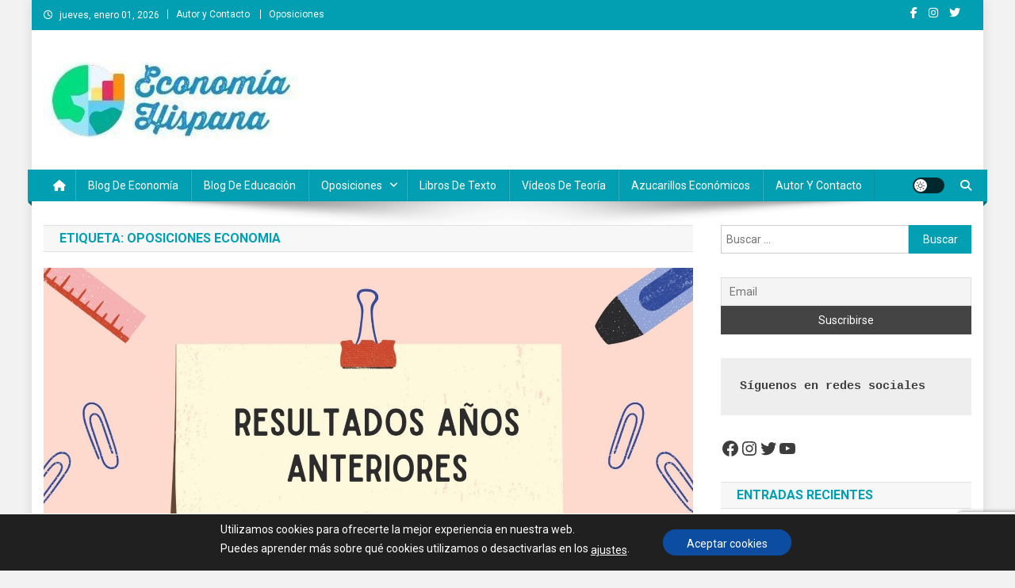

--- FILE ---
content_type: text/html; charset=UTF-8
request_url: https://economiahispana.es/tag/oposiciones-economia
body_size: 27682
content:
<!doctype html>
<html lang="es">
<head>
<meta charset="UTF-8">
<meta name="viewport" content="width=device-width, initial-scale=1">
<link rel="profile" href="http://gmpg.org/xfn/11">

<meta name='robots' content='index, follow, max-image-preview:large, max-snippet:-1, max-video-preview:-1' />
	<style>img:is([sizes="auto" i], [sizes^="auto," i]) { contain-intrinsic-size: 3000px 1500px }</style>
	
	<!-- This site is optimized with the Yoast SEO plugin v26.6 - https://yoast.com/wordpress/plugins/seo/ -->
	<title>oposiciones economia archivos - Economía Hispana</title>
	<link rel="canonical" href="https://economiahispana.es/tag/oposiciones-economia" />
	<link rel="next" href="https://economiahispana.es/tag/oposiciones-economia/page/2" />
	<meta property="og:locale" content="es_ES" />
	<meta property="og:type" content="article" />
	<meta property="og:title" content="oposiciones economia archivos - Economía Hispana" />
	<meta property="og:url" content="https://economiahispana.es/tag/oposiciones-economia" />
	<meta property="og:site_name" content="Economía Hispana" />
	<meta name="twitter:card" content="summary_large_image" />
	<script type="application/ld+json" class="yoast-schema-graph">{"@context":"https://schema.org","@graph":[{"@type":"CollectionPage","@id":"https://economiahispana.es/tag/oposiciones-economia","url":"https://economiahispana.es/tag/oposiciones-economia","name":"oposiciones economia archivos - Economía Hispana","isPartOf":{"@id":"https://economiahispana.es/#website"},"primaryImageOfPage":{"@id":"https://economiahispana.es/tag/oposiciones-economia#primaryimage"},"image":{"@id":"https://economiahispana.es/tag/oposiciones-economia#primaryimage"},"thumbnailUrl":"https://economiahispana.es/wp-content/uploads/2022/01/2.jpg","breadcrumb":{"@id":"https://economiahispana.es/tag/oposiciones-economia#breadcrumb"},"inLanguage":"es"},{"@type":"ImageObject","inLanguage":"es","@id":"https://economiahispana.es/tag/oposiciones-economia#primaryimage","url":"https://economiahispana.es/wp-content/uploads/2022/01/2.jpg","contentUrl":"https://economiahispana.es/wp-content/uploads/2022/01/2.jpg","width":1920,"height":1080},{"@type":"BreadcrumbList","@id":"https://economiahispana.es/tag/oposiciones-economia#breadcrumb","itemListElement":[{"@type":"ListItem","position":1,"name":"Portada","item":"https://economiahispana.es/"},{"@type":"ListItem","position":2,"name":"oposiciones economia"}]},{"@type":"WebSite","@id":"https://economiahispana.es/#website","url":"https://economiahispana.es/","name":"Economía Hispana","description":"Tu sitio de economía en español","publisher":{"@id":"https://economiahispana.es/#/schema/person/829307708f398af165e457497382fec1"},"potentialAction":[{"@type":"SearchAction","target":{"@type":"EntryPoint","urlTemplate":"https://economiahispana.es/?s={search_term_string}"},"query-input":{"@type":"PropertyValueSpecification","valueRequired":true,"valueName":"search_term_string"}}],"inLanguage":"es"},{"@type":["Person","Organization"],"@id":"https://economiahispana.es/#/schema/person/829307708f398af165e457497382fec1","name":"Juanjo Peña","image":{"@type":"ImageObject","inLanguage":"es","@id":"https://economiahispana.es/#/schema/person/image/","url":"https://economiahispana.es/wp-content/uploads/2022/01/MicrosoftTeams-image-4.png","contentUrl":"https://economiahispana.es/wp-content/uploads/2022/01/MicrosoftTeams-image-4.png","width":200,"height":200,"caption":"Juanjo Peña"},"logo":{"@id":"https://economiahispana.es/#/schema/person/image/"},"sameAs":["https://economiahispana.es"]}]}</script>
	<!-- / Yoast SEO plugin. -->


<link rel='dns-prefetch' href='//www.googletagmanager.com' />
<link rel='dns-prefetch' href='//fonts.googleapis.com' />
<link rel="alternate" type="application/rss+xml" title="Economía Hispana &raquo; Feed" href="https://economiahispana.es/feed" />
<link rel="alternate" type="application/rss+xml" title="Economía Hispana &raquo; Feed de los comentarios" href="https://economiahispana.es/comments/feed" />
<script type="text/javascript" id="wpp-js" src="https://economiahispana.es/wp-content/plugins/wordpress-popular-posts/assets/js/wpp.min.js?ver=7.3.6" data-sampling="0" data-sampling-rate="100" data-api-url="https://economiahispana.es/wp-json/wordpress-popular-posts" data-post-id="0" data-token="701e35562a" data-lang="0" data-debug="0"></script>
<link rel="alternate" type="application/rss+xml" title="Economía Hispana &raquo; Etiqueta oposiciones economia del feed" href="https://economiahispana.es/tag/oposiciones-economia/feed" />
<script type="text/javascript">
/* <![CDATA[ */
window._wpemojiSettings = {"baseUrl":"https:\/\/s.w.org\/images\/core\/emoji\/16.0.1\/72x72\/","ext":".png","svgUrl":"https:\/\/s.w.org\/images\/core\/emoji\/16.0.1\/svg\/","svgExt":".svg","source":{"concatemoji":"https:\/\/economiahispana.es\/wp-includes\/js\/wp-emoji-release.min.js?ver=6.8.3"}};
/*! This file is auto-generated */
!function(s,n){var o,i,e;function c(e){try{var t={supportTests:e,timestamp:(new Date).valueOf()};sessionStorage.setItem(o,JSON.stringify(t))}catch(e){}}function p(e,t,n){e.clearRect(0,0,e.canvas.width,e.canvas.height),e.fillText(t,0,0);var t=new Uint32Array(e.getImageData(0,0,e.canvas.width,e.canvas.height).data),a=(e.clearRect(0,0,e.canvas.width,e.canvas.height),e.fillText(n,0,0),new Uint32Array(e.getImageData(0,0,e.canvas.width,e.canvas.height).data));return t.every(function(e,t){return e===a[t]})}function u(e,t){e.clearRect(0,0,e.canvas.width,e.canvas.height),e.fillText(t,0,0);for(var n=e.getImageData(16,16,1,1),a=0;a<n.data.length;a++)if(0!==n.data[a])return!1;return!0}function f(e,t,n,a){switch(t){case"flag":return n(e,"\ud83c\udff3\ufe0f\u200d\u26a7\ufe0f","\ud83c\udff3\ufe0f\u200b\u26a7\ufe0f")?!1:!n(e,"\ud83c\udde8\ud83c\uddf6","\ud83c\udde8\u200b\ud83c\uddf6")&&!n(e,"\ud83c\udff4\udb40\udc67\udb40\udc62\udb40\udc65\udb40\udc6e\udb40\udc67\udb40\udc7f","\ud83c\udff4\u200b\udb40\udc67\u200b\udb40\udc62\u200b\udb40\udc65\u200b\udb40\udc6e\u200b\udb40\udc67\u200b\udb40\udc7f");case"emoji":return!a(e,"\ud83e\udedf")}return!1}function g(e,t,n,a){var r="undefined"!=typeof WorkerGlobalScope&&self instanceof WorkerGlobalScope?new OffscreenCanvas(300,150):s.createElement("canvas"),o=r.getContext("2d",{willReadFrequently:!0}),i=(o.textBaseline="top",o.font="600 32px Arial",{});return e.forEach(function(e){i[e]=t(o,e,n,a)}),i}function t(e){var t=s.createElement("script");t.src=e,t.defer=!0,s.head.appendChild(t)}"undefined"!=typeof Promise&&(o="wpEmojiSettingsSupports",i=["flag","emoji"],n.supports={everything:!0,everythingExceptFlag:!0},e=new Promise(function(e){s.addEventListener("DOMContentLoaded",e,{once:!0})}),new Promise(function(t){var n=function(){try{var e=JSON.parse(sessionStorage.getItem(o));if("object"==typeof e&&"number"==typeof e.timestamp&&(new Date).valueOf()<e.timestamp+604800&&"object"==typeof e.supportTests)return e.supportTests}catch(e){}return null}();if(!n){if("undefined"!=typeof Worker&&"undefined"!=typeof OffscreenCanvas&&"undefined"!=typeof URL&&URL.createObjectURL&&"undefined"!=typeof Blob)try{var e="postMessage("+g.toString()+"("+[JSON.stringify(i),f.toString(),p.toString(),u.toString()].join(",")+"));",a=new Blob([e],{type:"text/javascript"}),r=new Worker(URL.createObjectURL(a),{name:"wpTestEmojiSupports"});return void(r.onmessage=function(e){c(n=e.data),r.terminate(),t(n)})}catch(e){}c(n=g(i,f,p,u))}t(n)}).then(function(e){for(var t in e)n.supports[t]=e[t],n.supports.everything=n.supports.everything&&n.supports[t],"flag"!==t&&(n.supports.everythingExceptFlag=n.supports.everythingExceptFlag&&n.supports[t]);n.supports.everythingExceptFlag=n.supports.everythingExceptFlag&&!n.supports.flag,n.DOMReady=!1,n.readyCallback=function(){n.DOMReady=!0}}).then(function(){return e}).then(function(){var e;n.supports.everything||(n.readyCallback(),(e=n.source||{}).concatemoji?t(e.concatemoji):e.wpemoji&&e.twemoji&&(t(e.twemoji),t(e.wpemoji)))}))}((window,document),window._wpemojiSettings);
/* ]]> */
</script>
<style id='wp-emoji-styles-inline-css' type='text/css'>

	img.wp-smiley, img.emoji {
		display: inline !important;
		border: none !important;
		box-shadow: none !important;
		height: 1em !important;
		width: 1em !important;
		margin: 0 0.07em !important;
		vertical-align: -0.1em !important;
		background: none !important;
		padding: 0 !important;
	}
</style>
<link rel='stylesheet' id='wp-block-library-css' href='https://economiahispana.es/wp-includes/css/dist/block-library/style.min.css?ver=6.8.3' type='text/css' media='all' />
<style id='classic-theme-styles-inline-css' type='text/css'>
/*! This file is auto-generated */
.wp-block-button__link{color:#fff;background-color:#32373c;border-radius:9999px;box-shadow:none;text-decoration:none;padding:calc(.667em + 2px) calc(1.333em + 2px);font-size:1.125em}.wp-block-file__button{background:#32373c;color:#fff;text-decoration:none}
</style>
<link rel='stylesheet' id='ideabox-click-to-tweet-block-css' href='https://economiahispana.es/wp-content/plugins/click-to-tweeet-block/build/style-index.css?ver=1642412498' type='text/css' media='all' />
<link rel='stylesheet' id='wpblog-post-layouts-block-style-css' href='https://economiahispana.es/wp-content/plugins/wp-blog-post-layouts/includes/assets/css/build.css?ver=1.1.4' type='text/css' media='all' />
<style id='global-styles-inline-css' type='text/css'>
:root{--wp--preset--aspect-ratio--square: 1;--wp--preset--aspect-ratio--4-3: 4/3;--wp--preset--aspect-ratio--3-4: 3/4;--wp--preset--aspect-ratio--3-2: 3/2;--wp--preset--aspect-ratio--2-3: 2/3;--wp--preset--aspect-ratio--16-9: 16/9;--wp--preset--aspect-ratio--9-16: 9/16;--wp--preset--color--black: #000000;--wp--preset--color--cyan-bluish-gray: #abb8c3;--wp--preset--color--white: #ffffff;--wp--preset--color--pale-pink: #f78da7;--wp--preset--color--vivid-red: #cf2e2e;--wp--preset--color--luminous-vivid-orange: #ff6900;--wp--preset--color--luminous-vivid-amber: #fcb900;--wp--preset--color--light-green-cyan: #7bdcb5;--wp--preset--color--vivid-green-cyan: #00d084;--wp--preset--color--pale-cyan-blue: #8ed1fc;--wp--preset--color--vivid-cyan-blue: #0693e3;--wp--preset--color--vivid-purple: #9b51e0;--wp--preset--color--very-light-gray: #eeeeee;--wp--preset--color--very-dark-gray: #313131;--wp--preset--color--kb-palette-1: #888888;--wp--preset--gradient--vivid-cyan-blue-to-vivid-purple: linear-gradient(135deg,rgba(6,147,227,1) 0%,rgb(155,81,224) 100%);--wp--preset--gradient--light-green-cyan-to-vivid-green-cyan: linear-gradient(135deg,rgb(122,220,180) 0%,rgb(0,208,130) 100%);--wp--preset--gradient--luminous-vivid-amber-to-luminous-vivid-orange: linear-gradient(135deg,rgba(252,185,0,1) 0%,rgba(255,105,0,1) 100%);--wp--preset--gradient--luminous-vivid-orange-to-vivid-red: linear-gradient(135deg,rgba(255,105,0,1) 0%,rgb(207,46,46) 100%);--wp--preset--gradient--very-light-gray-to-cyan-bluish-gray: linear-gradient(135deg,rgb(238,238,238) 0%,rgb(169,184,195) 100%);--wp--preset--gradient--cool-to-warm-spectrum: linear-gradient(135deg,rgb(74,234,220) 0%,rgb(151,120,209) 20%,rgb(207,42,186) 40%,rgb(238,44,130) 60%,rgb(251,105,98) 80%,rgb(254,248,76) 100%);--wp--preset--gradient--blush-light-purple: linear-gradient(135deg,rgb(255,206,236) 0%,rgb(152,150,240) 100%);--wp--preset--gradient--blush-bordeaux: linear-gradient(135deg,rgb(254,205,165) 0%,rgb(254,45,45) 50%,rgb(107,0,62) 100%);--wp--preset--gradient--luminous-dusk: linear-gradient(135deg,rgb(255,203,112) 0%,rgb(199,81,192) 50%,rgb(65,88,208) 100%);--wp--preset--gradient--pale-ocean: linear-gradient(135deg,rgb(255,245,203) 0%,rgb(182,227,212) 50%,rgb(51,167,181) 100%);--wp--preset--gradient--electric-grass: linear-gradient(135deg,rgb(202,248,128) 0%,rgb(113,206,126) 100%);--wp--preset--gradient--midnight: linear-gradient(135deg,rgb(2,3,129) 0%,rgb(40,116,252) 100%);--wp--preset--font-size--small: 13px;--wp--preset--font-size--medium: 20px;--wp--preset--font-size--large: 36px;--wp--preset--font-size--x-large: 42px;--wp--preset--spacing--20: 0.44rem;--wp--preset--spacing--30: 0.67rem;--wp--preset--spacing--40: 1rem;--wp--preset--spacing--50: 1.5rem;--wp--preset--spacing--60: 2.25rem;--wp--preset--spacing--70: 3.38rem;--wp--preset--spacing--80: 5.06rem;--wp--preset--shadow--natural: 6px 6px 9px rgba(0, 0, 0, 0.2);--wp--preset--shadow--deep: 12px 12px 50px rgba(0, 0, 0, 0.4);--wp--preset--shadow--sharp: 6px 6px 0px rgba(0, 0, 0, 0.2);--wp--preset--shadow--outlined: 6px 6px 0px -3px rgba(255, 255, 255, 1), 6px 6px rgba(0, 0, 0, 1);--wp--preset--shadow--crisp: 6px 6px 0px rgba(0, 0, 0, 1);}:where(.is-layout-flex){gap: 0.5em;}:where(.is-layout-grid){gap: 0.5em;}body .is-layout-flex{display: flex;}.is-layout-flex{flex-wrap: wrap;align-items: center;}.is-layout-flex > :is(*, div){margin: 0;}body .is-layout-grid{display: grid;}.is-layout-grid > :is(*, div){margin: 0;}:where(.wp-block-columns.is-layout-flex){gap: 2em;}:where(.wp-block-columns.is-layout-grid){gap: 2em;}:where(.wp-block-post-template.is-layout-flex){gap: 1.25em;}:where(.wp-block-post-template.is-layout-grid){gap: 1.25em;}.has-black-color{color: var(--wp--preset--color--black) !important;}.has-cyan-bluish-gray-color{color: var(--wp--preset--color--cyan-bluish-gray) !important;}.has-white-color{color: var(--wp--preset--color--white) !important;}.has-pale-pink-color{color: var(--wp--preset--color--pale-pink) !important;}.has-vivid-red-color{color: var(--wp--preset--color--vivid-red) !important;}.has-luminous-vivid-orange-color{color: var(--wp--preset--color--luminous-vivid-orange) !important;}.has-luminous-vivid-amber-color{color: var(--wp--preset--color--luminous-vivid-amber) !important;}.has-light-green-cyan-color{color: var(--wp--preset--color--light-green-cyan) !important;}.has-vivid-green-cyan-color{color: var(--wp--preset--color--vivid-green-cyan) !important;}.has-pale-cyan-blue-color{color: var(--wp--preset--color--pale-cyan-blue) !important;}.has-vivid-cyan-blue-color{color: var(--wp--preset--color--vivid-cyan-blue) !important;}.has-vivid-purple-color{color: var(--wp--preset--color--vivid-purple) !important;}.has-black-background-color{background-color: var(--wp--preset--color--black) !important;}.has-cyan-bluish-gray-background-color{background-color: var(--wp--preset--color--cyan-bluish-gray) !important;}.has-white-background-color{background-color: var(--wp--preset--color--white) !important;}.has-pale-pink-background-color{background-color: var(--wp--preset--color--pale-pink) !important;}.has-vivid-red-background-color{background-color: var(--wp--preset--color--vivid-red) !important;}.has-luminous-vivid-orange-background-color{background-color: var(--wp--preset--color--luminous-vivid-orange) !important;}.has-luminous-vivid-amber-background-color{background-color: var(--wp--preset--color--luminous-vivid-amber) !important;}.has-light-green-cyan-background-color{background-color: var(--wp--preset--color--light-green-cyan) !important;}.has-vivid-green-cyan-background-color{background-color: var(--wp--preset--color--vivid-green-cyan) !important;}.has-pale-cyan-blue-background-color{background-color: var(--wp--preset--color--pale-cyan-blue) !important;}.has-vivid-cyan-blue-background-color{background-color: var(--wp--preset--color--vivid-cyan-blue) !important;}.has-vivid-purple-background-color{background-color: var(--wp--preset--color--vivid-purple) !important;}.has-black-border-color{border-color: var(--wp--preset--color--black) !important;}.has-cyan-bluish-gray-border-color{border-color: var(--wp--preset--color--cyan-bluish-gray) !important;}.has-white-border-color{border-color: var(--wp--preset--color--white) !important;}.has-pale-pink-border-color{border-color: var(--wp--preset--color--pale-pink) !important;}.has-vivid-red-border-color{border-color: var(--wp--preset--color--vivid-red) !important;}.has-luminous-vivid-orange-border-color{border-color: var(--wp--preset--color--luminous-vivid-orange) !important;}.has-luminous-vivid-amber-border-color{border-color: var(--wp--preset--color--luminous-vivid-amber) !important;}.has-light-green-cyan-border-color{border-color: var(--wp--preset--color--light-green-cyan) !important;}.has-vivid-green-cyan-border-color{border-color: var(--wp--preset--color--vivid-green-cyan) !important;}.has-pale-cyan-blue-border-color{border-color: var(--wp--preset--color--pale-cyan-blue) !important;}.has-vivid-cyan-blue-border-color{border-color: var(--wp--preset--color--vivid-cyan-blue) !important;}.has-vivid-purple-border-color{border-color: var(--wp--preset--color--vivid-purple) !important;}.has-vivid-cyan-blue-to-vivid-purple-gradient-background{background: var(--wp--preset--gradient--vivid-cyan-blue-to-vivid-purple) !important;}.has-light-green-cyan-to-vivid-green-cyan-gradient-background{background: var(--wp--preset--gradient--light-green-cyan-to-vivid-green-cyan) !important;}.has-luminous-vivid-amber-to-luminous-vivid-orange-gradient-background{background: var(--wp--preset--gradient--luminous-vivid-amber-to-luminous-vivid-orange) !important;}.has-luminous-vivid-orange-to-vivid-red-gradient-background{background: var(--wp--preset--gradient--luminous-vivid-orange-to-vivid-red) !important;}.has-very-light-gray-to-cyan-bluish-gray-gradient-background{background: var(--wp--preset--gradient--very-light-gray-to-cyan-bluish-gray) !important;}.has-cool-to-warm-spectrum-gradient-background{background: var(--wp--preset--gradient--cool-to-warm-spectrum) !important;}.has-blush-light-purple-gradient-background{background: var(--wp--preset--gradient--blush-light-purple) !important;}.has-blush-bordeaux-gradient-background{background: var(--wp--preset--gradient--blush-bordeaux) !important;}.has-luminous-dusk-gradient-background{background: var(--wp--preset--gradient--luminous-dusk) !important;}.has-pale-ocean-gradient-background{background: var(--wp--preset--gradient--pale-ocean) !important;}.has-electric-grass-gradient-background{background: var(--wp--preset--gradient--electric-grass) !important;}.has-midnight-gradient-background{background: var(--wp--preset--gradient--midnight) !important;}.has-small-font-size{font-size: var(--wp--preset--font-size--small) !important;}.has-medium-font-size{font-size: var(--wp--preset--font-size--medium) !important;}.has-large-font-size{font-size: var(--wp--preset--font-size--large) !important;}.has-x-large-font-size{font-size: var(--wp--preset--font-size--x-large) !important;}
:where(.wp-block-post-template.is-layout-flex){gap: 1.25em;}:where(.wp-block-post-template.is-layout-grid){gap: 1.25em;}
:where(.wp-block-columns.is-layout-flex){gap: 2em;}:where(.wp-block-columns.is-layout-grid){gap: 2em;}
:root :where(.wp-block-pullquote){font-size: 1.5em;line-height: 1.6;}
</style>
<link rel='stylesheet' id='contact-form-7-css' href='https://economiahispana.es/wp-content/plugins/contact-form-7/includes/css/styles.css?ver=6.1.4' type='text/css' media='all' />
<link rel='stylesheet' id='wordpress-popular-posts-css-css' href='https://economiahispana.es/wp-content/plugins/wordpress-popular-posts/assets/css/wpp.css?ver=7.3.6' type='text/css' media='all' />
<link rel='stylesheet' id='wpblog-post-layouts-google-fonts-css' href='https://fonts.googleapis.com/css?family=Roboto%3A400%2C100%2C300%2C400%2C500%2C700%2C900%7CYanone+Kaffeesatz%3A200%2C300%2C400%2C500%2C600%2C700%7COpen+Sans%3A300%2C400%2C600%2C700%2C800%7CRoboto+Slab%3A100%2C200%2C300%2C400%2C500%2C600%2C700%2C800%2C900%7CPoppins%3A100%2C200%2C300%2C400%2C500%2C600%2C700%2C800%2C900&#038;ver=1.1.4#038;subset=latin%2Clatin-ext' type='text/css' media='all' />
<link rel='stylesheet' id='fontawesome-css' href='https://economiahispana.es/wp-content/plugins/wp-blog-post-layouts/includes/assets/fontawesome/css/all.min.css?ver=5.12.1' type='text/css' media='all' />
<link rel='stylesheet' id='wpmagazine-modules-lite-google-fonts-css' href='https://fonts.googleapis.com/css?family=Roboto%3A400%2C100%2C300%2C400%2C500%2C700%2C900%7CYanone+Kaffeesatz%3A200%2C300%2C400%2C500%2C600%2C700%7COpen+Sans%3A300%2C400%2C600%2C700%2C800%7CRoboto+Slab%3A100%2C200%2C300%2C400%2C500%2C600%2C700%2C800%2C900%7CPoppins%3A100%2C200%2C300%2C400%2C500%2C600%2C700%2C800%2C900&#038;subset=latin%2Clatin-ext' type='text/css' media='all' />
<link rel='stylesheet' id='wpmagazine-modules-lite-frontend-css' href='https://economiahispana.es/wp-content/plugins/wp-magazine-modules-lite/includes/assets/css/build.css?ver=1.1.3' type='text/css' media='all' />
<link rel='stylesheet' id='slick-slider-css' href='https://economiahispana.es/wp-content/plugins/wp-magazine-modules-lite/includes/assets/library/slick-slider/css/slick.css?ver=1.8.0' type='text/css' media='all' />
<link rel='stylesheet' id='slick-slider-theme-css' href='https://economiahispana.es/wp-content/plugins/wp-magazine-modules-lite/includes/assets/library/slick-slider/css/slick-theme.css?ver=1.8.0' type='text/css' media='all' />
<link rel='stylesheet' id='news-portal-fonts-css' href='https://fonts.googleapis.com/css?family=Roboto+Condensed%3A300italic%2C400italic%2C700italic%2C400%2C300%2C700%7CRoboto%3A300%2C400%2C400i%2C500%2C700%7CTitillium+Web%3A400%2C600%2C700%2C300&#038;subset=latin%2Clatin-ext' type='text/css' media='all' />
<link rel='stylesheet' id='news-portal-font-awesome-css' href='https://economiahispana.es/wp-content/themes/news-portal/assets/library/font-awesome/css/all.min.css?ver=6.5.1' type='text/css' media='all' />
<link rel='stylesheet' id='lightslider-style-css' href='https://economiahispana.es/wp-content/themes/news-portal/assets/library/lightslider/css/lightslider.min.css?ver=1.1.6' type='text/css' media='all' />
<link rel='stylesheet' id='news-portal-style-css' href='https://economiahispana.es/wp-content/themes/news-portal/style.css?ver=1.5.11' type='text/css' media='all' />
<link rel='stylesheet' id='news-portal-dark-style-css' href='https://economiahispana.es/wp-content/themes/news-portal/assets/css/np-dark.css?ver=1.5.11' type='text/css' media='all' />
<link rel='stylesheet' id='news-portal-preloader-style-css' href='https://economiahispana.es/wp-content/themes/news-portal/assets/css/np-preloader.css?ver=1.5.11' type='text/css' media='all' />
<link rel='stylesheet' id='news-portal-responsive-style-css' href='https://economiahispana.es/wp-content/themes/news-portal/assets/css/np-responsive.css?ver=1.5.11' type='text/css' media='all' />
<link rel='stylesheet' id='latest-posts-style-css' href='https://economiahispana.es/wp-content/plugins/latest-posts/assets/css/style.css?ver=1.4.4' type='text/css' media='all' />
<link rel='stylesheet' id='newsletter-css' href='https://economiahispana.es/wp-content/plugins/newsletter/style.css?ver=9.1.0' type='text/css' media='all' />
<link rel='stylesheet' id='mm-compiled-options-mobmenu-css' href='https://economiahispana.es/wp-content/uploads/dynamic-mobmenu.css?ver=2.8.8-657' type='text/css' media='all' />
<link rel='stylesheet' id='mm-google-webfont-dosis-css' href='//fonts.googleapis.com/css?family=Dosis%3Ainherit%2C400&#038;subset=latin%2Clatin-ext&#038;ver=6.8.3' type='text/css' media='all' />
<style id='kadence-blocks-global-variables-inline-css' type='text/css'>
:root {--global-kb-font-size-sm:clamp(0.8rem, 0.73rem + 0.217vw, 0.9rem);--global-kb-font-size-md:clamp(1.1rem, 0.995rem + 0.326vw, 1.25rem);--global-kb-font-size-lg:clamp(1.75rem, 1.576rem + 0.543vw, 2rem);--global-kb-font-size-xl:clamp(2.25rem, 1.728rem + 1.63vw, 3rem);--global-kb-font-size-xxl:clamp(2.5rem, 1.456rem + 3.26vw, 4rem);--global-kb-font-size-xxxl:clamp(2.75rem, 0.489rem + 7.065vw, 6rem);}:root {--global-palette1: #3182CE;--global-palette2: #2B6CB0;--global-palette3: #1A202C;--global-palette4: #2D3748;--global-palette5: #4A5568;--global-palette6: #718096;--global-palette7: #EDF2F7;--global-palette8: #F7FAFC;--global-palette9: #ffffff;}
</style>
<link rel='stylesheet' id='cssmobmenu-icons-css' href='https://economiahispana.es/wp-content/plugins/mobile-menu/includes/css/mobmenu-icons.css?ver=6.8.3' type='text/css' media='all' />
<link rel='stylesheet' id='cssmobmenu-css' href='https://economiahispana.es/wp-content/plugins/mobile-menu/includes/css/mobmenu.css?ver=2.8.8' type='text/css' media='all' />
<link rel='stylesheet' id='moove_gdpr_frontend-css' href='https://economiahispana.es/wp-content/plugins/gdpr-cookie-compliance/dist/styles/gdpr-main-nf.css?ver=5.0.9' type='text/css' media='all' />
<style id='moove_gdpr_frontend-inline-css' type='text/css'>
				#moove_gdpr_cookie_modal .moove-gdpr-modal-content .moove-gdpr-tab-main h3.tab-title, 
				#moove_gdpr_cookie_modal .moove-gdpr-modal-content .moove-gdpr-tab-main span.tab-title,
				#moove_gdpr_cookie_modal .moove-gdpr-modal-content .moove-gdpr-modal-left-content #moove-gdpr-menu li a, 
				#moove_gdpr_cookie_modal .moove-gdpr-modal-content .moove-gdpr-modal-left-content #moove-gdpr-menu li button,
				#moove_gdpr_cookie_modal .moove-gdpr-modal-content .moove-gdpr-modal-left-content .moove-gdpr-branding-cnt a,
				#moove_gdpr_cookie_modal .moove-gdpr-modal-content .moove-gdpr-modal-footer-content .moove-gdpr-button-holder a.mgbutton, 
				#moove_gdpr_cookie_modal .moove-gdpr-modal-content .moove-gdpr-modal-footer-content .moove-gdpr-button-holder button.mgbutton,
				#moove_gdpr_cookie_modal .cookie-switch .cookie-slider:after, 
				#moove_gdpr_cookie_modal .cookie-switch .slider:after, 
				#moove_gdpr_cookie_modal .switch .cookie-slider:after, 
				#moove_gdpr_cookie_modal .switch .slider:after,
				#moove_gdpr_cookie_info_bar .moove-gdpr-info-bar-container .moove-gdpr-info-bar-content p, 
				#moove_gdpr_cookie_info_bar .moove-gdpr-info-bar-container .moove-gdpr-info-bar-content p a,
				#moove_gdpr_cookie_info_bar .moove-gdpr-info-bar-container .moove-gdpr-info-bar-content a.mgbutton, 
				#moove_gdpr_cookie_info_bar .moove-gdpr-info-bar-container .moove-gdpr-info-bar-content button.mgbutton,
				#moove_gdpr_cookie_modal .moove-gdpr-modal-content .moove-gdpr-tab-main .moove-gdpr-tab-main-content h1, 
				#moove_gdpr_cookie_modal .moove-gdpr-modal-content .moove-gdpr-tab-main .moove-gdpr-tab-main-content h2, 
				#moove_gdpr_cookie_modal .moove-gdpr-modal-content .moove-gdpr-tab-main .moove-gdpr-tab-main-content h3, 
				#moove_gdpr_cookie_modal .moove-gdpr-modal-content .moove-gdpr-tab-main .moove-gdpr-tab-main-content h4, 
				#moove_gdpr_cookie_modal .moove-gdpr-modal-content .moove-gdpr-tab-main .moove-gdpr-tab-main-content h5, 
				#moove_gdpr_cookie_modal .moove-gdpr-modal-content .moove-gdpr-tab-main .moove-gdpr-tab-main-content h6,
				#moove_gdpr_cookie_modal .moove-gdpr-modal-content.moove_gdpr_modal_theme_v2 .moove-gdpr-modal-title .tab-title,
				#moove_gdpr_cookie_modal .moove-gdpr-modal-content.moove_gdpr_modal_theme_v2 .moove-gdpr-tab-main h3.tab-title, 
				#moove_gdpr_cookie_modal .moove-gdpr-modal-content.moove_gdpr_modal_theme_v2 .moove-gdpr-tab-main span.tab-title,
				#moove_gdpr_cookie_modal .moove-gdpr-modal-content.moove_gdpr_modal_theme_v2 .moove-gdpr-branding-cnt a {
					font-weight: inherit				}
			#moove_gdpr_cookie_modal,#moove_gdpr_cookie_info_bar,.gdpr_cookie_settings_shortcode_content{font-family:inherit}#moove_gdpr_save_popup_settings_button{background-color:#373737;color:#fff}#moove_gdpr_save_popup_settings_button:hover{background-color:#000}#moove_gdpr_cookie_info_bar .moove-gdpr-info-bar-container .moove-gdpr-info-bar-content a.mgbutton,#moove_gdpr_cookie_info_bar .moove-gdpr-info-bar-container .moove-gdpr-info-bar-content button.mgbutton{background-color:#0c4da2}#moove_gdpr_cookie_modal .moove-gdpr-modal-content .moove-gdpr-modal-footer-content .moove-gdpr-button-holder a.mgbutton,#moove_gdpr_cookie_modal .moove-gdpr-modal-content .moove-gdpr-modal-footer-content .moove-gdpr-button-holder button.mgbutton,.gdpr_cookie_settings_shortcode_content .gdpr-shr-button.button-green{background-color:#0c4da2;border-color:#0c4da2}#moove_gdpr_cookie_modal .moove-gdpr-modal-content .moove-gdpr-modal-footer-content .moove-gdpr-button-holder a.mgbutton:hover,#moove_gdpr_cookie_modal .moove-gdpr-modal-content .moove-gdpr-modal-footer-content .moove-gdpr-button-holder button.mgbutton:hover,.gdpr_cookie_settings_shortcode_content .gdpr-shr-button.button-green:hover{background-color:#fff;color:#0c4da2}#moove_gdpr_cookie_modal .moove-gdpr-modal-content .moove-gdpr-modal-close i,#moove_gdpr_cookie_modal .moove-gdpr-modal-content .moove-gdpr-modal-close span.gdpr-icon{background-color:#0c4da2;border:1px solid #0c4da2}#moove_gdpr_cookie_info_bar span.moove-gdpr-infobar-allow-all.focus-g,#moove_gdpr_cookie_info_bar span.moove-gdpr-infobar-allow-all:focus,#moove_gdpr_cookie_info_bar button.moove-gdpr-infobar-allow-all.focus-g,#moove_gdpr_cookie_info_bar button.moove-gdpr-infobar-allow-all:focus,#moove_gdpr_cookie_info_bar span.moove-gdpr-infobar-reject-btn.focus-g,#moove_gdpr_cookie_info_bar span.moove-gdpr-infobar-reject-btn:focus,#moove_gdpr_cookie_info_bar button.moove-gdpr-infobar-reject-btn.focus-g,#moove_gdpr_cookie_info_bar button.moove-gdpr-infobar-reject-btn:focus,#moove_gdpr_cookie_info_bar span.change-settings-button.focus-g,#moove_gdpr_cookie_info_bar span.change-settings-button:focus,#moove_gdpr_cookie_info_bar button.change-settings-button.focus-g,#moove_gdpr_cookie_info_bar button.change-settings-button:focus{-webkit-box-shadow:0 0 1px 3px #0c4da2;-moz-box-shadow:0 0 1px 3px #0c4da2;box-shadow:0 0 1px 3px #0c4da2}#moove_gdpr_cookie_modal .moove-gdpr-modal-content .moove-gdpr-modal-close i:hover,#moove_gdpr_cookie_modal .moove-gdpr-modal-content .moove-gdpr-modal-close span.gdpr-icon:hover,#moove_gdpr_cookie_info_bar span[data-href]>u.change-settings-button{color:#0c4da2}#moove_gdpr_cookie_modal .moove-gdpr-modal-content .moove-gdpr-modal-left-content #moove-gdpr-menu li.menu-item-selected a span.gdpr-icon,#moove_gdpr_cookie_modal .moove-gdpr-modal-content .moove-gdpr-modal-left-content #moove-gdpr-menu li.menu-item-selected button span.gdpr-icon{color:inherit}#moove_gdpr_cookie_modal .moove-gdpr-modal-content .moove-gdpr-modal-left-content #moove-gdpr-menu li a span.gdpr-icon,#moove_gdpr_cookie_modal .moove-gdpr-modal-content .moove-gdpr-modal-left-content #moove-gdpr-menu li button span.gdpr-icon{color:inherit}#moove_gdpr_cookie_modal .gdpr-acc-link{line-height:0;font-size:0;color:transparent;position:absolute}#moove_gdpr_cookie_modal .moove-gdpr-modal-content .moove-gdpr-modal-close:hover i,#moove_gdpr_cookie_modal .moove-gdpr-modal-content .moove-gdpr-modal-left-content #moove-gdpr-menu li a,#moove_gdpr_cookie_modal .moove-gdpr-modal-content .moove-gdpr-modal-left-content #moove-gdpr-menu li button,#moove_gdpr_cookie_modal .moove-gdpr-modal-content .moove-gdpr-modal-left-content #moove-gdpr-menu li button i,#moove_gdpr_cookie_modal .moove-gdpr-modal-content .moove-gdpr-modal-left-content #moove-gdpr-menu li a i,#moove_gdpr_cookie_modal .moove-gdpr-modal-content .moove-gdpr-tab-main .moove-gdpr-tab-main-content a:hover,#moove_gdpr_cookie_info_bar.moove-gdpr-dark-scheme .moove-gdpr-info-bar-container .moove-gdpr-info-bar-content a.mgbutton:hover,#moove_gdpr_cookie_info_bar.moove-gdpr-dark-scheme .moove-gdpr-info-bar-container .moove-gdpr-info-bar-content button.mgbutton:hover,#moove_gdpr_cookie_info_bar.moove-gdpr-dark-scheme .moove-gdpr-info-bar-container .moove-gdpr-info-bar-content a:hover,#moove_gdpr_cookie_info_bar.moove-gdpr-dark-scheme .moove-gdpr-info-bar-container .moove-gdpr-info-bar-content button:hover,#moove_gdpr_cookie_info_bar.moove-gdpr-dark-scheme .moove-gdpr-info-bar-container .moove-gdpr-info-bar-content span.change-settings-button:hover,#moove_gdpr_cookie_info_bar.moove-gdpr-dark-scheme .moove-gdpr-info-bar-container .moove-gdpr-info-bar-content button.change-settings-button:hover,#moove_gdpr_cookie_info_bar.moove-gdpr-dark-scheme .moove-gdpr-info-bar-container .moove-gdpr-info-bar-content u.change-settings-button:hover,#moove_gdpr_cookie_info_bar span[data-href]>u.change-settings-button,#moove_gdpr_cookie_info_bar.moove-gdpr-dark-scheme .moove-gdpr-info-bar-container .moove-gdpr-info-bar-content a.mgbutton.focus-g,#moove_gdpr_cookie_info_bar.moove-gdpr-dark-scheme .moove-gdpr-info-bar-container .moove-gdpr-info-bar-content button.mgbutton.focus-g,#moove_gdpr_cookie_info_bar.moove-gdpr-dark-scheme .moove-gdpr-info-bar-container .moove-gdpr-info-bar-content a.focus-g,#moove_gdpr_cookie_info_bar.moove-gdpr-dark-scheme .moove-gdpr-info-bar-container .moove-gdpr-info-bar-content button.focus-g,#moove_gdpr_cookie_info_bar.moove-gdpr-dark-scheme .moove-gdpr-info-bar-container .moove-gdpr-info-bar-content a.mgbutton:focus,#moove_gdpr_cookie_info_bar.moove-gdpr-dark-scheme .moove-gdpr-info-bar-container .moove-gdpr-info-bar-content button.mgbutton:focus,#moove_gdpr_cookie_info_bar.moove-gdpr-dark-scheme .moove-gdpr-info-bar-container .moove-gdpr-info-bar-content a:focus,#moove_gdpr_cookie_info_bar.moove-gdpr-dark-scheme .moove-gdpr-info-bar-container .moove-gdpr-info-bar-content button:focus,#moove_gdpr_cookie_info_bar.moove-gdpr-dark-scheme .moove-gdpr-info-bar-container .moove-gdpr-info-bar-content span.change-settings-button.focus-g,span.change-settings-button:focus,button.change-settings-button.focus-g,button.change-settings-button:focus,#moove_gdpr_cookie_info_bar.moove-gdpr-dark-scheme .moove-gdpr-info-bar-container .moove-gdpr-info-bar-content u.change-settings-button.focus-g,#moove_gdpr_cookie_info_bar.moove-gdpr-dark-scheme .moove-gdpr-info-bar-container .moove-gdpr-info-bar-content u.change-settings-button:focus{color:#0c4da2}#moove_gdpr_cookie_modal .moove-gdpr-branding.focus-g span,#moove_gdpr_cookie_modal .moove-gdpr-modal-content .moove-gdpr-tab-main a.focus-g,#moove_gdpr_cookie_modal .moove-gdpr-modal-content .moove-gdpr-tab-main .gdpr-cd-details-toggle.focus-g{color:#0c4da2}#moove_gdpr_cookie_modal.gdpr_lightbox-hide{display:none}
</style>
<style id="kadence_blocks_palette_css">:root .has-kb-palette-1-color{color:#888888}:root .has-kb-palette-1-background-color{background-color:#888888}</style><script type="text/javascript" src="https://economiahispana.es/wp-includes/js/jquery/jquery.min.js?ver=3.7.1" id="jquery-core-js"></script>
<script type="text/javascript" src="https://economiahispana.es/wp-includes/js/jquery/jquery-migrate.min.js?ver=3.4.1" id="jquery-migrate-js"></script>

<!-- Fragmento de código de la etiqueta de Google (gtag.js) añadida por Site Kit -->
<!-- Fragmento de código de Google Analytics añadido por Site Kit -->
<script type="text/javascript" src="https://www.googletagmanager.com/gtag/js?id=GT-MRMRG9L" id="google_gtagjs-js" async></script>
<script type="text/javascript" id="google_gtagjs-js-after">
/* <![CDATA[ */
window.dataLayer = window.dataLayer || [];function gtag(){dataLayer.push(arguments);}
gtag("set","linker",{"domains":["economiahispana.es"]});
gtag("js", new Date());
gtag("set", "developer_id.dZTNiMT", true);
gtag("config", "GT-MRMRG9L");
/* ]]> */
</script>
<script type="text/javascript" src="https://economiahispana.es/wp-content/plugins/mobile-menu/includes/js/mobmenu.js?ver=2.8.8" id="mobmenujs-js"></script>
<link rel="https://api.w.org/" href="https://economiahispana.es/wp-json/" /><link rel="alternate" title="JSON" type="application/json" href="https://economiahispana.es/wp-json/wp/v2/tags/67" /><link rel="EditURI" type="application/rsd+xml" title="RSD" href="https://economiahispana.es/xmlrpc.php?rsd" />
<meta name="generator" content="WordPress 6.8.3" />
<meta name="generator" content="Site Kit by Google 1.168.0" />            <style id="wpp-loading-animation-styles">@-webkit-keyframes bgslide{from{background-position-x:0}to{background-position-x:-200%}}@keyframes bgslide{from{background-position-x:0}to{background-position-x:-200%}}.wpp-widget-block-placeholder,.wpp-shortcode-placeholder{margin:0 auto;width:60px;height:3px;background:#dd3737;background:linear-gradient(90deg,#dd3737 0%,#571313 10%,#dd3737 100%);background-size:200% auto;border-radius:3px;-webkit-animation:bgslide 1s infinite linear;animation:bgslide 1s infinite linear}</style>
            <meta name="generator" content="Elementor 3.34.0; features: additional_custom_breakpoints; settings: css_print_method-external, google_font-enabled, font_display-auto">
			<style>
				.e-con.e-parent:nth-of-type(n+4):not(.e-lazyloaded):not(.e-no-lazyload),
				.e-con.e-parent:nth-of-type(n+4):not(.e-lazyloaded):not(.e-no-lazyload) * {
					background-image: none !important;
				}
				@media screen and (max-height: 1024px) {
					.e-con.e-parent:nth-of-type(n+3):not(.e-lazyloaded):not(.e-no-lazyload),
					.e-con.e-parent:nth-of-type(n+3):not(.e-lazyloaded):not(.e-no-lazyload) * {
						background-image: none !important;
					}
				}
				@media screen and (max-height: 640px) {
					.e-con.e-parent:nth-of-type(n+2):not(.e-lazyloaded):not(.e-no-lazyload),
					.e-con.e-parent:nth-of-type(n+2):not(.e-lazyloaded):not(.e-no-lazyload) * {
						background-image: none !important;
					}
				}
			</style>
			<style type="text/css" id="custom-background-css">
body.custom-background { background-color: #f2f2f2; }
</style>
	<link rel="icon" href="https://economiahispana.es/wp-content/uploads/2021/12/cropped-cropped-cropped-cropped-cropped-cropped-2-32x32.jpg" sizes="32x32" />
<link rel="icon" href="https://economiahispana.es/wp-content/uploads/2021/12/cropped-cropped-cropped-cropped-cropped-cropped-2-192x192.jpg" sizes="192x192" />
<link rel="apple-touch-icon" href="https://economiahispana.es/wp-content/uploads/2021/12/cropped-cropped-cropped-cropped-cropped-cropped-2-180x180.jpg" />
<meta name="msapplication-TileImage" content="https://economiahispana.es/wp-content/uploads/2021/12/cropped-cropped-cropped-cropped-cropped-cropped-2-270x270.jpg" />
		<style type="text/css" id="wp-custom-css">
			.np-header-ads-area .widget {
	margin: 0;
}
.single-post .wp-post-image {
display: none;
}
article .entry-content p, 
article .entry-content ul li {
	text-align: justify;
} 		</style>
		<!--News Portal CSS -->
<style type="text/css">
.category-button.np-cat-134 a{background:#00a9e0}.category-button.np-cat-134 a:hover{background:#0077ae}.np-block-title .np-cat-134{color:#00a9e0}.category-button.np-cat-101 a{background:#00a9e0}.category-button.np-cat-101 a:hover{background:#0077ae}.np-block-title .np-cat-101{color:#00a9e0}.category-button.np-cat-131 a{background:#00a9e0}.category-button.np-cat-131 a:hover{background:#0077ae}.np-block-title .np-cat-131{color:#00a9e0}.category-button.np-cat-91 a{background:#00a9e0}.category-button.np-cat-91 a:hover{background:#0077ae}.np-block-title .np-cat-91{color:#00a9e0}.category-button.np-cat-130 a{background:#00a9e0}.category-button.np-cat-130 a:hover{background:#0077ae}.np-block-title .np-cat-130{color:#00a9e0}.category-button.np-cat-85 a{background:#00a9e0}.category-button.np-cat-85 a:hover{background:#0077ae}.np-block-title .np-cat-85{color:#00a9e0}.category-button.np-cat-36 a{background:#00a9e0}.category-button.np-cat-36 a:hover{background:#0077ae}.np-block-title .np-cat-36{color:#00a9e0}.category-button.np-cat-47 a{background:#00a9e0}.category-button.np-cat-47 a:hover{background:#0077ae}.np-block-title .np-cat-47{color:#00a9e0}.category-button.np-cat-60 a{background:#00a9e0}.category-button.np-cat-60 a:hover{background:#0077ae}.np-block-title .np-cat-60{color:#00a9e0}.category-button.np-cat-1 a{background:#00a9e0}.category-button.np-cat-1 a:hover{background:#0077ae}.np-block-title .np-cat-1{color:#00a9e0}.category-button.np-cat-81 a{background:#00a9e0}.category-button.np-cat-81 a:hover{background:#0077ae}.np-block-title .np-cat-81{color:#00a9e0}.category-button.np-cat-140 a{background:#00a9e0}.category-button.np-cat-140 a:hover{background:#0077ae}.np-block-title .np-cat-140{color:#00a9e0}.category-button.np-cat-65 a{background:#00a9e0}.category-button.np-cat-65 a:hover{background:#0077ae}.np-block-title .np-cat-65{color:#00a9e0}.navigation .nav-links a,.bttn,button,input[type='button'],input[type='reset'],input[type='submit'],.navigation .nav-links a:hover,.bttn:hover,button,input[type='button']:hover,input[type='reset']:hover,input[type='submit']:hover,.widget_search .search-submit,.edit-link .post-edit-link,.reply .comment-reply-link,.np-top-header-wrap,.np-header-menu-wrapper,#site-navigation ul.sub-menu,#site-navigation ul.children,.np-header-menu-wrapper::before,.np-header-menu-wrapper::after,.np-header-search-wrapper .search-form-main .search-submit,.news_portal_slider .lSAction > a:hover,.news_portal_default_tabbed ul.widget-tabs li,.np-full-width-title-nav-wrap .carousel-nav-action .carousel-controls:hover,.news_portal_social_media .social-link a,.np-archive-more .np-button:hover,.error404 .page-title,#np-scrollup,.news_portal_featured_slider .slider-posts .lSAction > a:hover,div.wpforms-container-full .wpforms-form input[type='submit'],div.wpforms-container-full .wpforms-form button[type='submit'],div.wpforms-container-full .wpforms-form .wpforms-page-button,div.wpforms-container-full .wpforms-form input[type='submit']:hover,div.wpforms-container-full .wpforms-form button[type='submit']:hover,div.wpforms-container-full .wpforms-form .wpforms-page-button:hover,.widget.widget_tag_cloud a:hover{background:#029fb2}
.home .np-home-icon a,.np-home-icon a:hover,#site-navigation ul li:hover > a,#site-navigation ul li.current-menu-item > a,#site-navigation ul li.current_page_item > a,#site-navigation ul li.current-menu-ancestor > a,#site-navigation ul li.focus > a,.news_portal_default_tabbed ul.widget-tabs li.ui-tabs-active,.news_portal_default_tabbed ul.widget-tabs li:hover,.menu-toggle:hover,.menu-toggle:focus{background:#006d80}
.np-header-menu-block-wrap::before,.np-header-menu-block-wrap::after{border-right-color:#006d80}
a,a:hover,a:focus,a:active,.widget a:hover,.widget a:hover::before,.widget li:hover::before,.entry-footer a:hover,.comment-author .fn .url:hover,#cancel-comment-reply-link,#cancel-comment-reply-link:before,.logged-in-as a,.np-slide-content-wrap .post-title a:hover,#top-footer .widget a:hover,#top-footer .widget a:hover:before,#top-footer .widget li:hover:before,.news_portal_featured_posts .np-single-post .np-post-content .np-post-title a:hover,.news_portal_fullwidth_posts .np-single-post .np-post-title a:hover,.news_portal_block_posts .layout3 .np-primary-block-wrap .np-single-post .np-post-title a:hover,.news_portal_featured_posts .layout2 .np-single-post-wrap .np-post-content .np-post-title a:hover,.np-block-title,.widget-title,.page-header .page-title,.np-related-title,.np-post-meta span:hover,.np-post-meta span a:hover,.news_portal_featured_posts .layout2 .np-single-post-wrap .np-post-content .np-post-meta span:hover,.news_portal_featured_posts .layout2 .np-single-post-wrap .np-post-content .np-post-meta span a:hover,.np-post-title.small-size a:hover,#footer-navigation ul li a:hover,.entry-title a:hover,.entry-meta span a:hover,.entry-meta span:hover,.np-post-meta span:hover,.np-post-meta span a:hover,.news_portal_featured_posts .np-single-post-wrap .np-post-content .np-post-meta span:hover,.news_portal_featured_posts .np-single-post-wrap .np-post-content .np-post-meta span a:hover,.news_portal_featured_slider .featured-posts .np-single-post .np-post-content .np-post-title a:hover,.news-portal-search-results-wrap .news-portal-search-article-item .news-portal-search-post-element .posted-on:hover a,.news-portal-search-results-wrap .news-portal-search-article-item .news-portal-search-post-element .posted-on:hover:before,.news-portal-search-results-wrap .news-portal-search-article-item .news-portal-search-post-element .news-portal-search-post-title a:hover,.np-block-title,.widget-title,.page-header .page-title,.np-related-title,.widget_block .wp-block-group__inner-container > h1,.widget_block .wp-block-group__inner-container > h2,.widget_block .wp-block-group__inner-container > h3,.widget_block .wp-block-group__inner-container > h4,.widget_block .wp-block-group__inner-container > h5,.widget_block .wp-block-group__inner-container > h6{color:#029fb2}
.site-mode--dark .news_portal_featured_posts .np-single-post-wrap .np-post-content .np-post-title a:hover,.site-mode--dark .np-post-title.large-size a:hover,.site-mode--dark .np-post-title.small-size a:hover,.site-mode--dark .news-ticker-title>a:hover,.site-mode--dark .np-archive-post-content-wrapper .entry-title a:hover,.site-mode--dark h1.entry-title:hover,.site-mode--dark .news_portal_block_posts .layout4 .np-post-title a:hover{color:#029fb2}
.navigation .nav-links a,.bttn,button,input[type='button'],input[type='reset'],input[type='submit'],.widget_search .search-submit,.np-archive-more .np-button:hover,.widget.widget_tag_cloud a:hover{border-color:#029fb2}
.comment-list .comment-body,.np-header-search-wrapper .search-form-main{border-top-color:#029fb2}
.np-header-search-wrapper .search-form-main:before{border-bottom-color:#029fb2}
@media (max-width:768px){#site-navigation,.main-small-navigation li.current-menu-item > .sub-toggle i{background:#029fb2 !important}}
.news-portal-wave .np-rect,.news-portal-three-bounce .np-child,.news-portal-folding-cube .np-cube:before{background-color:#029fb2}
.site-title,.site-description{position:absolute;clip:rect(1px,1px,1px,1px)}
</style></head>

<body class="archive tag tag-oposiciones-economia tag-67 custom-background wp-custom-logo wp-theme-news-portal hfeed right-sidebar boxed_layout archive-classic site-mode--light mob-menu-slideout-over elementor-default elementor-kit-19">


<div id="page" class="site">

	<a class="skip-link screen-reader-text" href="#content">Saltar al contenido</a>

	<div class="np-top-header-wrap"><div class="mt-container">		<div class="np-top-left-section-wrapper">
			<div class="date-section">jueves, enero 01, 2026</div>
							<nav id="top-navigation" class="top-navigation" role="navigation">
					<div class="menu-top-menu-container"><ul id="top-menu" class="menu"><li id="menu-item-1072" class="menu-item menu-item-type-post_type menu-item-object-page menu-item-1072"><a href="https://economiahispana.es/contacto-2">Autor y Contacto</a></li>
<li id="menu-item-1080" class="menu-item menu-item-type-post_type menu-item-object-page menu-item-1080"><a href="https://economiahispana.es/oposiciones-economia-secundaria">Oposiciones</a></li>
</ul></div>				</nav><!-- #site-navigation -->
					</div><!-- .np-top-left-section-wrapper -->
		<div class="np-top-right-section-wrapper">
			<div class="mt-social-icons-wrapper"><span class="social-link"><a href="https://www.facebook.com/hispaneconomy" target="_blank"><i class="fab fa-facebook-f"></i></a></span><span class="social-link"><a href="https://www.instagram.com/economiahispana/?hl=es" target="_blank"><i class="fab fa-instagram"></i></a></span><span class="social-link"><a href="https://twitter.com/economiahispana" target="_blank"><i class="fab fa-twitter"></i></a></span><span class="social-link"><a href="https://www.youtube.com/channel/UCzUyW5UVBkbzFeasYWgr9VA" target="_blank"><i class="fab fa-youtube-play"></i></a></span></div><!-- .mt-social-icons-wrapper -->		</div><!-- .np-top-right-section-wrapper -->
</div><!-- .mt-container --></div><!-- .np-top-header-wrap --><header id="masthead" class="site-header" role="banner"><div class="np-logo-section-wrapper"><div class="mt-container">		<div class="site-branding">

			<a href="https://economiahispana.es/" class="custom-logo-link" rel="home"><img width="328" height="96" src="https://economiahispana.es/wp-content/uploads/2021/12/cropped-cropped-cropped-cropped-cropped-2.jpg" class="custom-logo" alt="Economía Hispana" decoding="async" srcset="https://economiahispana.es/wp-content/uploads/2021/12/cropped-cropped-cropped-cropped-cropped-2.jpg 328w, https://economiahispana.es/wp-content/uploads/2021/12/cropped-cropped-cropped-cropped-cropped-2-300x88.jpg 300w" sizes="(max-width: 328px) 100vw, 328px" /></a>
							<p class="site-title"><a href="https://economiahispana.es/" rel="home">Economía Hispana</a></p>
							<p class="site-description">Tu sitio de economía en español</p>
						
		</div><!-- .site-branding -->
		<div class="np-header-ads-area">
			<section id="news_portal_ads_banner-3" class="widget news_portal_ads_banner"></section>		</div><!-- .np-header-ads-area -->
</div><!-- .mt-container --></div><!-- .np-logo-section-wrapper -->		<div id="np-menu-wrap" class="np-header-menu-wrapper">
			<div class="np-header-menu-block-wrap">
				<div class="mt-container">
												<div class="np-home-icon">
								<a href="https://economiahispana.es/" rel="home"> <i class="fa fa-home"> </i> </a>
							</div><!-- .np-home-icon -->
										<div class="mt-header-menu-wrap">
						<a href="javascript:void(0)" class="menu-toggle hide"><i class="fa fa-navicon"> </i> </a>
						<nav id="site-navigation" class="main-navigation" role="navigation">
							<div class="menu-primary-menu-container"><ul id="primary-menu" class="menu"><li id="menu-item-963" class="menu-item menu-item-type-post_type menu-item-object-page menu-item-963"><a href="https://economiahispana.es/blog-de-economia">Blog de economía</a></li>
<li id="menu-item-982" class="menu-item menu-item-type-post_type menu-item-object-page menu-item-982"><a href="https://economiahispana.es/blog-de-educacion">Blog de educación</a></li>
<li id="menu-item-686" class="menu-item menu-item-type-post_type menu-item-object-page menu-item-has-children menu-item-686"><a href="https://economiahispana.es/oposiciones-economia-secundaria">Oposiciones</a>
<ul class="sub-menu">
	<li id="menu-item-1537" class="menu-item menu-item-type-post_type menu-item-object-post menu-item-1537"><a href="https://economiahispana.es/resultados">Resultados años anteriores de Oposiciones</a></li>
	<li id="menu-item-1539" class="menu-item menu-item-type-post_type menu-item-object-post menu-item-1539"><a href="https://economiahispana.es/ejercicios-resueltos-oposiciones-economia">Ejercicios resueltos de oposiciones</a></li>
	<li id="menu-item-1540" class="menu-item menu-item-type-post_type menu-item-object-post menu-item-1540"><a href="https://economiahispana.es/plazas-anos-anteriores">Plazas años anteriores</a></li>
	<li id="menu-item-1719" class="menu-item menu-item-type-post_type menu-item-object-post menu-item-1719"><a href="https://economiahispana.es/plazas-oposiciones-secundaria-comunidades">Plazas oposiciones secundaria por comunidades</a></li>
	<li id="menu-item-1541" class="menu-item menu-item-type-post_type menu-item-object-post menu-item-1541"><a href="https://economiahispana.es/contact">¿Quieres opositar?</a></li>
	<li id="menu-item-1542" class="menu-item menu-item-type-post_type menu-item-object-post menu-item-1542"><a href="https://economiahispana.es/temario">Temario</a></li>
	<li id="menu-item-1543" class="menu-item menu-item-type-post_type menu-item-object-post menu-item-1543"><a href="https://economiahispana.es/fases-del-proceso">Fases del proceso de oposición</a></li>
	<li id="menu-item-110970" class="menu-item menu-item-type-post_type menu-item-object-post menu-item-110970"><a href="https://economiahispana.es/baremo-oposiciones-secundaria-andalucia">Baremo</a></li>
	<li id="menu-item-1538" class="menu-item menu-item-type-post_type menu-item-object-post menu-item-1538"><a href="https://economiahispana.es/mi-experiencia-opositando">Mi experiencia opositando</a></li>
</ul>
</li>
<li id="menu-item-111224" class="menu-item menu-item-type-post_type menu-item-object-page menu-item-111224"><a href="https://economiahispana.es/libros-de-texto">Libros de texto</a></li>
<li id="menu-item-870" class="menu-item menu-item-type-post_type menu-item-object-page menu-item-870"><a href="https://economiahispana.es/videos-de-teoria">Vídeos de teoría</a></li>
<li id="menu-item-1222" class="menu-item menu-item-type-post_type menu-item-object-page menu-item-1222"><a href="https://economiahispana.es/azucarillos-economicos">Azucarillos económicos</a></li>
<li id="menu-item-934" class="menu-item menu-item-type-post_type menu-item-object-page menu-item-934"><a href="https://economiahispana.es/contacto-2">Autor y Contacto</a></li>
</ul></div>						</nav><!-- #site-navigation -->
					</div><!-- .mt-header-menu-wrap -->
					<div class="np-icon-elements-wrapper">
						        <div id="np-site-mode-wrap" class="np-icon-elements">
            <a id="mode-switcher" class="light-mode" data-site-mode="light-mode" href="#">
                <span class="site-mode-icon">botón de modo del sitio</span>
            </a>
        </div><!-- #np-site-mode-wrap -->
							<div class="np-header-search-wrapper">                    
				                <span class="search-main"><a href="javascript:void(0)"><i class="fa fa-search"></i></a></span>
				                <div class="search-form-main np-clearfix">
					                <form role="search" method="get" class="search-form" action="https://economiahispana.es/">
				<label>
					<span class="screen-reader-text">Buscar:</span>
					<input type="search" class="search-field" placeholder="Buscar &hellip;" value="" name="s" />
				</label>
				<input type="submit" class="search-submit" value="Buscar" />
			</form>					            </div>
							</div><!-- .np-header-search-wrapper -->
											</div> <!-- .np-icon-elements-wrapper -->
				</div>
			</div>
		</div><!-- .np-header-menu-wrapper -->
</header><!-- .site-header -->
	<div id="content" class="site-content">
		<div class="mt-container">
<div class="mt-archive-content-wrapper">

	<div id="primary" class="content-area">
		<main id="main" class="site-main" role="main">

		
			<header class="page-header">
				<h1 class="page-title">Etiqueta: <span>oposiciones economia</span></h1>			</header><!-- .page-header -->

			
<article id="post-668" class="post-668 post type-post status-publish format-standard has-post-thumbnail hentry category-oposiciones tag-anos-anteriores tag-aprobados tag-oposicion tag-oposiciones tag-oposiciones-economia tag-oposiciones-secundaria-economia tag-resultados">	

	<div class="np-article-thumb">
		<a href="https://economiahispana.es/resultados">
			<img fetchpriority="high" width="1920" height="1080" src="https://economiahispana.es/wp-content/uploads/2022/01/2.jpg" class="attachment-full size-full wp-post-image" alt="" decoding="async" srcset="https://economiahispana.es/wp-content/uploads/2022/01/2.jpg 1920w, https://economiahispana.es/wp-content/uploads/2022/01/2-300x169.jpg 300w, https://economiahispana.es/wp-content/uploads/2022/01/2-1024x576.jpg 1024w, https://economiahispana.es/wp-content/uploads/2022/01/2-768x432.jpg 768w, https://economiahispana.es/wp-content/uploads/2022/01/2-1536x864.jpg 1536w" sizes="(max-width: 1920px) 100vw, 1920px" />		</a>
	</div><!-- .np-article-thumb -->

	<div class="np-archive-post-content-wrapper">

		<header class="entry-header">
			<h2 class="entry-title"><a href="https://economiahispana.es/resultados" rel="bookmark">Resultados años anteriores de Oposiciones</a></h2>					<div class="entry-meta">
						<span class="posted-on"><a href="https://economiahispana.es/resultados" rel="bookmark"><time class="entry-date published" datetime="2025-07-26T14:11:11+01:00">26/07/2025</time><time class="updated" datetime="2025-07-26T14:17:18+01:00">26/07/2025</time></a></span><span class="byline"><span class="author vcard"><a class="url fn n" href="https://economiahispana.es/author/juanxo_suns">Juanjo Peña</a></span></span><span class="comments-link"><a href="https://economiahispana.es/resultados#comments">5 comentarios<span class="screen-reader-text"> en Resultados años anteriores de Oposiciones</span></a></span>					</div><!-- .entry-meta -->
					</header><!-- .entry-header -->

		<div class="entry-content">
			<p>Oposiciones Andalucía 2025 ¡Estamos de enhorabuena! En las últimas oposiciones de secundaria de la especialidad de economía en Andalucía del año 2025, volvemos a dominar en todos los tribunales. Aunque parecía difícil, mejoramos ligeramente el porcentaje de plazas que obtienen mis opositores (el 33% de todas las plazas que se reparten) y estamos en el [&hellip;]</p>
<span class="np-archive-more"><a href="https://economiahispana.es/resultados" class="np-button"><i class="fa fa-arrow-circle-right"></i>Continue Reading</a></span>		</div><!-- .entry-content -->

		<footer class="entry-footer">
					</footer><!-- .entry-footer -->
	</div><!-- .np-archive-post-content-wrapper -->
</article><!-- #post-668 -->
<article id="post-83580" class="post-83580 post type-post status-publish format-standard has-post-thumbnail hentry category-blog-de-educacion-antiguas tag-oep tag-oposiciones tag-oposiciones-economia tag-oposiciones-secundaria-economia">	

	<div class="np-article-thumb">
		<a href="https://economiahispana.es/oposiciones-de-economia-en-2025">
			<img width="544" height="600" src="https://economiahispana.es/wp-content/uploads/2024/05/image-1.png" class="attachment-full size-full wp-post-image" alt="" decoding="async" srcset="https://economiahispana.es/wp-content/uploads/2024/05/image-1.png 544w, https://economiahispana.es/wp-content/uploads/2024/05/image-1-272x300.png 272w" sizes="(max-width: 544px) 100vw, 544px" />		</a>
	</div><!-- .np-article-thumb -->

	<div class="np-archive-post-content-wrapper">

		<header class="entry-header">
			<h2 class="entry-title"><a href="https://economiahispana.es/oposiciones-de-economia-en-2025" rel="bookmark">Oposiciones de economía en 2025</a></h2>					<div class="entry-meta">
						<span class="posted-on"><a href="https://economiahispana.es/oposiciones-de-economia-en-2025" rel="bookmark"><time class="entry-date published" datetime="2024-05-20T08:00:00+01:00">20/05/2024</time><time class="updated" datetime="2025-05-09T12:04:49+01:00">09/05/2025</time></a></span><span class="byline"><span class="author vcard"><a class="url fn n" href="https://economiahispana.es/author/juanxo_suns">Juanjo Peña</a></span></span><span class="comments-link"><a href="https://economiahispana.es/oposiciones-de-economia-en-2025#respond">Deja un comentario<span class="screen-reader-text"> en Oposiciones de economía en 2025</span></a></span>					</div><!-- .entry-meta -->
					</header><!-- .entry-header -->

		<div class="entry-content">
			<p>El pasado día 17 de mayo, se produjo una reunión (mesa técnica) entre la Delegación General de Recursos Humanos  de la Consejería de Educación de Andalucía y los sindicatos en la que por fin nos dieron algo de luz sobre las especialidades y plazas que se convocarán en el año 2025 y 2026. En un [&hellip;]</p>
<span class="np-archive-more"><a href="https://economiahispana.es/oposiciones-de-economia-en-2025" class="np-button"><i class="fa fa-arrow-circle-right"></i>Continue Reading</a></span>		</div><!-- .entry-content -->

		<footer class="entry-footer">
					</footer><!-- .entry-footer -->
	</div><!-- .np-archive-post-content-wrapper -->
</article><!-- #post-83580 -->
<article id="post-16271" class="post-16271 post type-post status-publish format-standard has-post-thumbnail hentry category-blog-de-educacion tag-adquisicion-especialidad tag-nuevas-especialidades tag-oposiciones tag-oposiciones-economia tag-oposiciones-secundaria-economia">	

	<div class="np-article-thumb">
		<a href="https://economiahispana.es/adquisicion-de-nueva-especialidad">
			<img width="1080" height="1080" src="https://economiahispana.es/wp-content/uploads/2024/04/oposiciones-de-1.png" class="attachment-full size-full wp-post-image" alt="" decoding="async" srcset="https://economiahispana.es/wp-content/uploads/2024/04/oposiciones-de-1.png 1080w, https://economiahispana.es/wp-content/uploads/2024/04/oposiciones-de-1-300x300.png 300w, https://economiahispana.es/wp-content/uploads/2024/04/oposiciones-de-1-1024x1024.png 1024w, https://economiahispana.es/wp-content/uploads/2024/04/oposiciones-de-1-150x150.png 150w, https://economiahispana.es/wp-content/uploads/2024/04/oposiciones-de-1-768x768.png 768w, https://economiahispana.es/wp-content/uploads/2024/04/oposiciones-de-1-64x64.png 64w, https://economiahispana.es/wp-content/uploads/2024/04/oposiciones-de-1-600x600.png 600w" sizes="(max-width: 1080px) 100vw, 1080px" />		</a>
	</div><!-- .np-article-thumb -->

	<div class="np-archive-post-content-wrapper">

		<header class="entry-header">
			<h2 class="entry-title"><a href="https://economiahispana.es/adquisicion-de-nueva-especialidad" rel="bookmark">Adquisición de nuevas especialidades</a></h2>					<div class="entry-meta">
						<span class="posted-on"><a href="https://economiahispana.es/adquisicion-de-nueva-especialidad" rel="bookmark"><time class="entry-date published" datetime="2024-04-10T14:29:14+01:00">10/04/2024</time><time class="updated" datetime="2024-04-10T14:29:46+01:00">10/04/2024</time></a></span><span class="byline"><span class="author vcard"><a class="url fn n" href="https://economiahispana.es/author/juanxo_suns">Juanjo Peña</a></span></span><span class="comments-link"><a href="https://economiahispana.es/adquisicion-de-nueva-especialidad#comments">2 comentarios<span class="screen-reader-text"> en Adquisición de nuevas especialidades</span></a></span>					</div><!-- .entry-meta -->
					</header><!-- .entry-header -->

		<div class="entry-content">
			<p>Por si no tuve bastante con opositar en 2016, en este 2024 me he presentado al proceso de oposición para adquirir nuevas especialidades y el resultado no ha podido ser mejor&#8230; vuelvo a ser número 1 de mi tribunal 🙂 ¿Qué es este proceso? Este proceso está diseñado para los funcionarios de carrera que ya [&hellip;]</p>
<span class="np-archive-more"><a href="https://economiahispana.es/adquisicion-de-nueva-especialidad" class="np-button"><i class="fa fa-arrow-circle-right"></i>Continue Reading</a></span>		</div><!-- .entry-content -->

		<footer class="entry-footer">
					</footer><!-- .entry-footer -->
	</div><!-- .np-archive-post-content-wrapper -->
</article><!-- #post-16271 -->
<article id="post-2776" class="post-2776 post type-post status-publish format-standard has-post-thumbnail hentry category-blog-de-educacion-antiguas tag-144 tag-chatbot tag-oposiciones tag-oposiciones-economia tag-oposiciones-light">	

	<div class="np-article-thumb">
		<a href="https://economiahispana.es/dudas-oposiciones-light-de-2024">
			<img width="1080" height="1080" src="https://economiahispana.es/wp-content/uploads/2024/02/dudas-oposiciones-2024.png" class="attachment-full size-full wp-post-image" alt="" decoding="async" srcset="https://economiahispana.es/wp-content/uploads/2024/02/dudas-oposiciones-2024.png 1080w, https://economiahispana.es/wp-content/uploads/2024/02/dudas-oposiciones-2024-300x300.png 300w, https://economiahispana.es/wp-content/uploads/2024/02/dudas-oposiciones-2024-1024x1024.png 1024w, https://economiahispana.es/wp-content/uploads/2024/02/dudas-oposiciones-2024-150x150.png 150w, https://economiahispana.es/wp-content/uploads/2024/02/dudas-oposiciones-2024-768x768.png 768w, https://economiahispana.es/wp-content/uploads/2024/02/dudas-oposiciones-2024-64x64.png 64w, https://economiahispana.es/wp-content/uploads/2024/02/dudas-oposiciones-2024-600x600.png 600w" sizes="(max-width: 1080px) 100vw, 1080px" />		</a>
	</div><!-- .np-article-thumb -->

	<div class="np-archive-post-content-wrapper">

		<header class="entry-header">
			<h2 class="entry-title"><a href="https://economiahispana.es/dudas-oposiciones-light-de-2024" rel="bookmark">¿Sigues teniendo dudas sobre las oposiciones light de 2024?</a></h2>					<div class="entry-meta">
						<span class="posted-on"><a href="https://economiahispana.es/dudas-oposiciones-light-de-2024" rel="bookmark"><time class="entry-date published" datetime="2024-02-05T20:13:03+01:00">05/02/2024</time><time class="updated" datetime="2025-05-06T11:43:11+01:00">06/05/2025</time></a></span><span class="byline"><span class="author vcard"><a class="url fn n" href="https://economiahispana.es/author/juanxo_suns">Juanjo Peña</a></span></span><span class="comments-link"><a href="https://economiahispana.es/dudas-oposiciones-light-de-2024#respond">Deja un comentario<span class="screen-reader-text"> en ¿Sigues teniendo dudas sobre las oposiciones light de 2024?</span></a></span>					</div><!-- .entry-meta -->
					</header><!-- .entry-header -->

		<div class="entry-content">
			<p>Si sigues teniendo dudas sobre las oposiciones light de 2024, has llegado al lugar adecuado. Recuerda en esta entrada tienes un resumen muy interesante, pero si lo prefieres nuestro Chatbot Leo estará encantado de ayudarte a solventar tus dudas. ¡Pincha aquí y Leo resolverá tus dudas!</p>
<span class="np-archive-more"><a href="https://economiahispana.es/dudas-oposiciones-light-de-2024" class="np-button"><i class="fa fa-arrow-circle-right"></i>Continue Reading</a></span>		</div><!-- .entry-content -->

		<footer class="entry-footer">
					</footer><!-- .entry-footer -->
	</div><!-- .np-archive-post-content-wrapper -->
</article><!-- #post-2776 -->
<article id="post-2378" class="post-2378 post type-post status-publish format-standard has-post-thumbnail hentry category-blog-de-educacion-antiguas tag-142 tag-convocatoria tag-oep tag-oposiciones tag-oposiciones-economia tag-oposiciones-secundaria-economia">	

	<div class="np-article-thumb">
		<a href="https://economiahispana.es/oposiciones-de-secundaria-en-2024-y-2025-en-andalucia">
			<img width="1080" height="1080" src="https://economiahispana.es/wp-content/uploads/2023/09/¿Oposiciones-de-secundaria-en-Andalucia-en-2024-y-2025.png" class="attachment-full size-full wp-post-image" alt="" decoding="async" srcset="https://economiahispana.es/wp-content/uploads/2023/09/¿Oposiciones-de-secundaria-en-Andalucia-en-2024-y-2025.png 1080w, https://economiahispana.es/wp-content/uploads/2023/09/¿Oposiciones-de-secundaria-en-Andalucia-en-2024-y-2025-300x300.png 300w, https://economiahispana.es/wp-content/uploads/2023/09/¿Oposiciones-de-secundaria-en-Andalucia-en-2024-y-2025-1024x1024.png 1024w, https://economiahispana.es/wp-content/uploads/2023/09/¿Oposiciones-de-secundaria-en-Andalucia-en-2024-y-2025-150x150.png 150w, https://economiahispana.es/wp-content/uploads/2023/09/¿Oposiciones-de-secundaria-en-Andalucia-en-2024-y-2025-768x768.png 768w, https://economiahispana.es/wp-content/uploads/2023/09/¿Oposiciones-de-secundaria-en-Andalucia-en-2024-y-2025-64x64.png 64w, https://economiahispana.es/wp-content/uploads/2023/09/¿Oposiciones-de-secundaria-en-Andalucia-en-2024-y-2025-600x600.png 600w" sizes="(max-width: 1080px) 100vw, 1080px" />		</a>
	</div><!-- .np-article-thumb -->

	<div class="np-archive-post-content-wrapper">

		<header class="entry-header">
			<h2 class="entry-title"><a href="https://economiahispana.es/oposiciones-de-secundaria-en-2024-y-2025-en-andalucia" rel="bookmark">¿Oposiciones de secundaria en 2024 y 2025 en Andalucía?</a></h2>					<div class="entry-meta">
						<span class="posted-on"><a href="https://economiahispana.es/oposiciones-de-secundaria-en-2024-y-2025-en-andalucia" rel="bookmark"><time class="entry-date published" datetime="2023-09-06T10:46:23+01:00">06/09/2023</time><time class="updated" datetime="2024-08-19T10:30:35+01:00">19/08/2024</time></a></span><span class="byline"><span class="author vcard"><a class="url fn n" href="https://economiahispana.es/author/juanxo_suns">Juanjo Peña</a></span></span><span class="comments-link"><a href="https://economiahispana.es/oposiciones-de-secundaria-en-2024-y-2025-en-andalucia#comments">5 comentarios<span class="screen-reader-text"> en ¿Oposiciones de secundaria en 2024 y 2025 en Andalucía?</span></a></span>					</div><!-- .entry-meta -->
					</header><!-- .entry-header -->

		<div class="entry-content">
			<p>Sois muchos los que me preguntáis sobre la posibilidad de que haya oposiciones de secundaria en 2024 y 2025 (lo que supondría 3 años seguidos de oposiciones).&nbsp; En este post voy a tratar de explicar de la manera más objetiva posible la normativa publicada hasta ahora (olvidándonos de rumores y opiniones).   Oposiciones en 2024 Estas [&hellip;]</p>
<span class="np-archive-more"><a href="https://economiahispana.es/oposiciones-de-secundaria-en-2024-y-2025-en-andalucia" class="np-button"><i class="fa fa-arrow-circle-right"></i>Continue Reading</a></span>		</div><!-- .entry-content -->

		<footer class="entry-footer">
					</footer><!-- .entry-footer -->
	</div><!-- .np-archive-post-content-wrapper -->
</article><!-- #post-2378 -->
<article id="post-2313" class="post-2313 post type-post status-publish format-standard has-post-thumbnail hentry category-blog-de-educacion tag-oposiciones tag-oposiciones-economia tag-oposiciones-secundaria-economia tag-resultados tag-resultados-oposiciones">	

	<div class="np-article-thumb">
		<a href="https://economiahispana.es/resultados-oposiciones-economia-2023">
			<img width="1080" height="1080" src="https://economiahispana.es/wp-content/uploads/2023/07/RESULTADOS-OPOs-2023.png" class="attachment-full size-full wp-post-image" alt="" decoding="async" srcset="https://economiahispana.es/wp-content/uploads/2023/07/RESULTADOS-OPOs-2023.png 1080w, https://economiahispana.es/wp-content/uploads/2023/07/RESULTADOS-OPOs-2023-300x300.png 300w, https://economiahispana.es/wp-content/uploads/2023/07/RESULTADOS-OPOs-2023-1024x1024.png 1024w, https://economiahispana.es/wp-content/uploads/2023/07/RESULTADOS-OPOs-2023-150x150.png 150w, https://economiahispana.es/wp-content/uploads/2023/07/RESULTADOS-OPOs-2023-768x768.png 768w, https://economiahispana.es/wp-content/uploads/2023/07/RESULTADOS-OPOs-2023-64x64.png 64w, https://economiahispana.es/wp-content/uploads/2023/07/RESULTADOS-OPOs-2023-600x600.png 600w" sizes="(max-width: 1080px) 100vw, 1080px" />		</a>
	</div><!-- .np-article-thumb -->

	<div class="np-archive-post-content-wrapper">

		<header class="entry-header">
			<h2 class="entry-title"><a href="https://economiahispana.es/resultados-oposiciones-economia-2023" rel="bookmark">Análisis resultados oposiciones Andalucía 2023</a></h2>					<div class="entry-meta">
						<span class="posted-on"><a href="https://economiahispana.es/resultados-oposiciones-economia-2023" rel="bookmark"><time class="entry-date published" datetime="2023-07-28T12:38:52+01:00">28/07/2023</time><time class="updated" datetime="2023-07-28T12:50:23+01:00">28/07/2023</time></a></span><span class="byline"><span class="author vcard"><a class="url fn n" href="https://economiahispana.es/author/juanxo_suns">Juanjo Peña</a></span></span><span class="comments-link"><a href="https://economiahispana.es/resultados-oposiciones-economia-2023#comments">1 comentario<span class="screen-reader-text"> en Análisis resultados oposiciones Andalucía 2023</span></a></span>					</div><!-- .entry-meta -->
					</header><!-- .entry-header -->

		<div class="entry-content">
			<p>Una vez terminado el proceso de concurso-oposición de 2023 de Andalucía toca realizar el análisis de resultados. Ha sido un proceso muy duro en el que mucha gente que se ha esforzado mucho y que se merecía la plaza se ha quedado fuera. La suerte Aunque veo a muchos preparadores decir lo contrario, la suerte [&hellip;]</p>
<span class="np-archive-more"><a href="https://economiahispana.es/resultados-oposiciones-economia-2023" class="np-button"><i class="fa fa-arrow-circle-right"></i>Continue Reading</a></span>		</div><!-- .entry-content -->

		<footer class="entry-footer">
					</footer><!-- .entry-footer -->
	</div><!-- .np-archive-post-content-wrapper -->
</article><!-- #post-2313 -->
<article id="post-2239" class="post-2239 post type-post status-publish format-standard has-post-thumbnail hentry category-videos-opos-resueltos-entrada category-ejerciciosresueltosoposiciones tag-139 tag-ejercicios-resueltos tag-oposiciones tag-oposiciones-economia">	

	<div class="np-article-thumb">
		<a href="https://economiahispana.es/ejercicio-resuelto-oposiciones-andalucia-2023-precios">
			<img width="1848" height="987" src="https://economiahispana.es/wp-content/uploads/2023/06/imagen-destacada-web-2.png" class="attachment-full size-full wp-post-image" alt="" decoding="async" srcset="https://economiahispana.es/wp-content/uploads/2023/06/imagen-destacada-web-2.png 1848w, https://economiahispana.es/wp-content/uploads/2023/06/imagen-destacada-web-2-300x160.png 300w, https://economiahispana.es/wp-content/uploads/2023/06/imagen-destacada-web-2-1024x547.png 1024w, https://economiahispana.es/wp-content/uploads/2023/06/imagen-destacada-web-2-768x410.png 768w, https://economiahispana.es/wp-content/uploads/2023/06/imagen-destacada-web-2-1536x820.png 1536w" sizes="(max-width: 1848px) 100vw, 1848px" />		</a>
	</div><!-- .np-article-thumb -->

	<div class="np-archive-post-content-wrapper">

		<header class="entry-header">
			<h2 class="entry-title"><a href="https://economiahispana.es/ejercicio-resuelto-oposiciones-andalucia-2023-precios" rel="bookmark">Ejercicios resueltos oposiciones Andalucía 2023: Precios y beneficio</a></h2>					<div class="entry-meta">
						<span class="posted-on"><a href="https://economiahispana.es/ejercicio-resuelto-oposiciones-andalucia-2023-precios" rel="bookmark"><time class="entry-date published" datetime="2023-06-20T11:28:21+01:00">20/06/2023</time><time class="updated" datetime="2023-06-20T11:45:23+01:00">20/06/2023</time></a></span><span class="byline"><span class="author vcard"><a class="url fn n" href="https://economiahispana.es/author/juanxo_suns">Juanjo Peña</a></span></span><span class="comments-link"><a href="https://economiahispana.es/ejercicio-resuelto-oposiciones-andalucia-2023-precios#respond">Deja un comentario<span class="screen-reader-text"> en Ejercicios resueltos oposiciones Andalucía 2023: Precios y beneficio</span></a></span>					</div><!-- .entry-meta -->
					</header><!-- .entry-header -->

		<div class="entry-content">
			<p>En este ejercicio resolvemos uno de los problemas de las oposiciones para profesor de enseñanza secundaria de economía en Andalucía 2023. Aunque el examen ha sido relativamente complejo, este ejercicio ha compensado en parte la dificultad de los 3 ejercicios largos. En este ejercicio resuelto de las oposiciones de Andalucía 2023 nos decían que la [&hellip;]</p>
<span class="np-archive-more"><a href="https://economiahispana.es/ejercicio-resuelto-oposiciones-andalucia-2023-precios" class="np-button"><i class="fa fa-arrow-circle-right"></i>Continue Reading</a></span>		</div><!-- .entry-content -->

		<footer class="entry-footer">
					</footer><!-- .entry-footer -->
	</div><!-- .np-archive-post-content-wrapper -->
</article><!-- #post-2239 -->
<article id="post-1710" class="post-1710 post type-post status-publish format-standard has-post-thumbnail hentry category-blog-de-educacion-antiguas tag-oposiciones tag-oposiciones-economia tag-plazas-oposiciones">	

	<div class="np-article-thumb">
		<a href="https://economiahispana.es/plazas-oposiciones-secundaria-comunidades">
			<img width="564" height="567" src="https://economiahispana.es/wp-content/uploads/2022/09/plazas-economia-1.png" class="attachment-full size-full wp-post-image" alt="" decoding="async" srcset="https://economiahispana.es/wp-content/uploads/2022/09/plazas-economia-1.png 564w, https://economiahispana.es/wp-content/uploads/2022/09/plazas-economia-1-298x300.png 298w, https://economiahispana.es/wp-content/uploads/2022/09/plazas-economia-1-150x150.png 150w, https://economiahispana.es/wp-content/uploads/2022/09/plazas-economia-1-64x64.png 64w" sizes="(max-width: 564px) 100vw, 564px" />		</a>
	</div><!-- .np-article-thumb -->

	<div class="np-archive-post-content-wrapper">

		<header class="entry-header">
			<h2 class="entry-title"><a href="https://economiahispana.es/plazas-oposiciones-secundaria-comunidades" rel="bookmark">Plazas oposiciones secundaria por comunidades</a></h2>					<div class="entry-meta">
						<span class="posted-on"><a href="https://economiahispana.es/plazas-oposiciones-secundaria-comunidades" rel="bookmark"><time class="entry-date published" datetime="2022-09-28T11:33:44+01:00">28/09/2022</time><time class="updated" datetime="2023-02-07T14:38:09+01:00">07/02/2023</time></a></span><span class="byline"><span class="author vcard"><a class="url fn n" href="https://economiahispana.es/author/juanxo_suns">Juanjo Peña</a></span></span><span class="comments-link"><a href="https://economiahispana.es/plazas-oposiciones-secundaria-comunidades#respond">Deja un comentario<span class="screen-reader-text"> en Plazas oposiciones secundaria por comunidades</span></a></span>					</div><!-- .entry-meta -->
					</header><!-- .entry-header -->

		<div class="entry-content">
			<p>La convocatoria de oposiciones de secundaria del año 2023 viene con muchas novedades, ya que se convocan plazas por tres sistemas distintos que te explico aquí (algunas comunidades dejan la vía b para 2024) En la siguiente tabla se resumen las plazas de la especialidad de economía que cada comunidad va a sacar por las [&hellip;]</p>
<span class="np-archive-more"><a href="https://economiahispana.es/plazas-oposiciones-secundaria-comunidades" class="np-button"><i class="fa fa-arrow-circle-right"></i>Continue Reading</a></span>		</div><!-- .entry-content -->

		<footer class="entry-footer">
					</footer><!-- .entry-footer -->
	</div><!-- .np-archive-post-content-wrapper -->
</article><!-- #post-1710 -->
<article id="post-1694" class="post-1694 post type-post status-publish format-standard has-post-thumbnail hentry category-blog-de-educacion-antiguas tag-oposiciones tag-oposiciones-economia tag-oposiciones-secundaria-economia">	

	<div class="np-article-thumb">
		<a href="https://economiahispana.es/fecha-oposiciones-secundaria-2023">
			<img width="1080" height="1080" src="https://economiahispana.es/wp-content/uploads/2022/09/¿Que-sabemos-sobre-2-1.png" class="attachment-full size-full wp-post-image" alt="" decoding="async" srcset="https://economiahispana.es/wp-content/uploads/2022/09/¿Que-sabemos-sobre-2-1.png 1080w, https://economiahispana.es/wp-content/uploads/2022/09/¿Que-sabemos-sobre-2-1-300x300.png 300w, https://economiahispana.es/wp-content/uploads/2022/09/¿Que-sabemos-sobre-2-1-1024x1024.png 1024w, https://economiahispana.es/wp-content/uploads/2022/09/¿Que-sabemos-sobre-2-1-150x150.png 150w, https://economiahispana.es/wp-content/uploads/2022/09/¿Que-sabemos-sobre-2-1-768x768.png 768w, https://economiahispana.es/wp-content/uploads/2022/09/¿Que-sabemos-sobre-2-1-64x64.png 64w, https://economiahispana.es/wp-content/uploads/2022/09/¿Que-sabemos-sobre-2-1-600x600.png 600w" sizes="(max-width: 1080px) 100vw, 1080px" />		</a>
	</div><!-- .np-article-thumb -->

	<div class="np-archive-post-content-wrapper">

		<header class="entry-header">
			<h2 class="entry-title"><a href="https://economiahispana.es/fecha-oposiciones-secundaria-2023" rel="bookmark">Últimas novedades oposiciones 2023</a></h2>					<div class="entry-meta">
						<span class="posted-on"><a href="https://economiahispana.es/fecha-oposiciones-secundaria-2023" rel="bookmark"><time class="entry-date published" datetime="2022-09-15T13:55:42+01:00">15/09/2022</time><time class="updated" datetime="2023-02-14T14:57:58+01:00">14/02/2023</time></a></span><span class="byline"><span class="author vcard"><a class="url fn n" href="https://economiahispana.es/author/juanxo_suns">Juanjo Peña</a></span></span><span class="comments-link"><a href="https://economiahispana.es/fecha-oposiciones-secundaria-2023#comments">2 comentarios<span class="screen-reader-text"> en Últimas novedades oposiciones 2023</span></a></span>					</div><!-- .entry-meta -->
					</header><!-- .entry-header -->

		<div class="entry-content">
			<p>Empezamos el curso escolar con noticias importantes relativas a las oposiciones de secundaria del año 2023, especialmente en lo relativo a las fechas (y a las de maestros también) Tal y como publiqué en la anterior entrada, el día 15 de septiembre finalizaba el plazo para que la consejería de educación de la Junta de [&hellip;]</p>
<span class="np-archive-more"><a href="https://economiahispana.es/fecha-oposiciones-secundaria-2023" class="np-button"><i class="fa fa-arrow-circle-right"></i>Continue Reading</a></span>		</div><!-- .entry-content -->

		<footer class="entry-footer">
					</footer><!-- .entry-footer -->
	</div><!-- .np-archive-post-content-wrapper -->
</article><!-- #post-1694 -->
<article id="post-1546" class="post-1546 post type-post status-publish format-standard has-post-thumbnail hentry category-blog-de-educacion category-blog-de-educacion-antiguas tag-oep tag-oposiciones tag-oposiciones-economia tag-oposiciones-secundaria-economia tag-plazas-oposiciones-secundaria">	

	<div class="np-article-thumb">
		<a href="https://economiahispana.es/blog-de-educacion-plazas-oposiciones-economia-2023">
			<img width="1080" height="1080" src="https://economiahispana.es/wp-content/uploads/2022/04/Plazas-economia-para-2023.png" class="attachment-full size-full wp-post-image" alt="" decoding="async" srcset="https://economiahispana.es/wp-content/uploads/2022/04/Plazas-economia-para-2023.png 1080w, https://economiahispana.es/wp-content/uploads/2022/04/Plazas-economia-para-2023-300x300.png 300w, https://economiahispana.es/wp-content/uploads/2022/04/Plazas-economia-para-2023-1024x1024.png 1024w, https://economiahispana.es/wp-content/uploads/2022/04/Plazas-economia-para-2023-150x150.png 150w, https://economiahispana.es/wp-content/uploads/2022/04/Plazas-economia-para-2023-768x768.png 768w, https://economiahispana.es/wp-content/uploads/2022/04/Plazas-economia-para-2023-64x64.png 64w, https://economiahispana.es/wp-content/uploads/2022/04/Plazas-economia-para-2023-600x600.png 600w" sizes="(max-width: 1080px) 100vw, 1080px" />		</a>
	</div><!-- .np-article-thumb -->

	<div class="np-archive-post-content-wrapper">

		<header class="entry-header">
			<h2 class="entry-title"><a href="https://economiahispana.es/blog-de-educacion-plazas-oposiciones-economia-2023" rel="bookmark">Plazas para las oposiciones de economía 2023 en Andalucía</a></h2>					<div class="entry-meta">
						<span class="posted-on"><a href="https://economiahispana.es/blog-de-educacion-plazas-oposiciones-economia-2023" rel="bookmark"><time class="entry-date published" datetime="2022-04-26T12:18:50+01:00">26/04/2022</time><time class="updated" datetime="2022-11-08T08:59:36+01:00">08/11/2022</time></a></span><span class="byline"><span class="author vcard"><a class="url fn n" href="https://economiahispana.es/author/juanxo_suns">Juanjo Peña</a></span></span><span class="comments-link"><a href="https://economiahispana.es/blog-de-educacion-plazas-oposiciones-economia-2023#comments">2 comentarios<span class="screen-reader-text"> en Plazas para las oposiciones de economía 2023 en Andalucía</span></a></span>					</div><!-- .entry-meta -->
					</header><!-- .entry-header -->

		<div class="entry-content">
			<p>Estos días están siendo bastante dramáticos para los opositores de secundaria que están estudiando de cara a la convocatoria de 2023. Como dicen algunos de ellos, esta situación parece un guion de una telenovela turca. La publicación del nuevo RD 270/2022 y las tres vías de acceso para las oposiciones de secundaria de 2023 y [&hellip;]</p>
<span class="np-archive-more"><a href="https://economiahispana.es/blog-de-educacion-plazas-oposiciones-economia-2023" class="np-button"><i class="fa fa-arrow-circle-right"></i>Continue Reading</a></span>		</div><!-- .entry-content -->

		<footer class="entry-footer">
					</footer><!-- .entry-footer -->
	</div><!-- .np-archive-post-content-wrapper -->
</article><!-- #post-1546 -->
	<nav class="navigation posts-navigation" aria-label="Entradas">
		<h2 class="screen-reader-text">Navegación de entradas</h2>
		<div class="nav-links"><div class="nav-previous"><a href="https://economiahispana.es/tag/oposiciones-economia/page/2" >Entradas anteriores</a></div></div>
	</nav>
		</main><!-- #main -->
	</div><!-- #primary -->

	
<aside id="secondary" class="widget-area" role="complementary">
	<section id="search-3" class="widget widget_search"><form role="search" method="get" class="search-form" action="https://economiahispana.es/">
				<label>
					<span class="screen-reader-text">Buscar:</span>
					<input type="search" class="search-field" placeholder="Buscar &hellip;" value="" name="s" />
				</label>
				<input type="submit" class="search-submit" value="Buscar" />
			</form></section><section id="newsletterwidgetminimal-3" class="widget widget_newsletterwidgetminimal"><div class="tnp tnp-widget-minimal"><form class="tnp-form" action="https://economiahispana.es/wp-admin/admin-ajax.php?action=tnp&na=s" method="post"><input type="hidden" name="nr" value="widget-minimal"/><input class="tnp-email" type="email" required name="ne" value="" placeholder="Email" aria-label="Email"><input class="tnp-submit" type="submit" value="Suscribirse"></form></div></section><section id="block-24" class="widget widget_block">
<pre class="wp-block-verse"><strong>Síguenos en redes sociales</strong></pre>
</section><section id="block-10" class="widget widget_block">
<ul class="wp-block-social-links is-layout-flex wp-block-social-links-is-layout-flex"><li class="wp-social-link wp-social-link-facebook  wp-block-social-link"><a href="https://www.facebook.com/hispaneconomy" class="wp-block-social-link-anchor"><svg width="24" height="24" viewBox="0 0 24 24" version="1.1" xmlns="http://www.w3.org/2000/svg" aria-hidden="true" focusable="false"><path d="M12 2C6.5 2 2 6.5 2 12c0 5 3.7 9.1 8.4 9.9v-7H7.9V12h2.5V9.8c0-2.5 1.5-3.9 3.8-3.9 1.1 0 2.2.2 2.2.2v2.5h-1.3c-1.2 0-1.6.8-1.6 1.6V12h2.8l-.4 2.9h-2.3v7C18.3 21.1 22 17 22 12c0-5.5-4.5-10-10-10z"></path></svg><span class="wp-block-social-link-label screen-reader-text">Facebook</span></a></li>

<li class="wp-social-link wp-social-link-instagram  wp-block-social-link"><a href="https://www.instagram.com/economiahispana/?hl=es" class="wp-block-social-link-anchor"><svg width="24" height="24" viewBox="0 0 24 24" version="1.1" xmlns="http://www.w3.org/2000/svg" aria-hidden="true" focusable="false"><path d="M12,4.622c2.403,0,2.688,0.009,3.637,0.052c0.877,0.04,1.354,0.187,1.671,0.31c0.42,0.163,0.72,0.358,1.035,0.673 c0.315,0.315,0.51,0.615,0.673,1.035c0.123,0.317,0.27,0.794,0.31,1.671c0.043,0.949,0.052,1.234,0.052,3.637 s-0.009,2.688-0.052,3.637c-0.04,0.877-0.187,1.354-0.31,1.671c-0.163,0.42-0.358,0.72-0.673,1.035 c-0.315,0.315-0.615,0.51-1.035,0.673c-0.317,0.123-0.794,0.27-1.671,0.31c-0.949,0.043-1.233,0.052-3.637,0.052 s-2.688-0.009-3.637-0.052c-0.877-0.04-1.354-0.187-1.671-0.31c-0.42-0.163-0.72-0.358-1.035-0.673 c-0.315-0.315-0.51-0.615-0.673-1.035c-0.123-0.317-0.27-0.794-0.31-1.671C4.631,14.688,4.622,14.403,4.622,12 s0.009-2.688,0.052-3.637c0.04-0.877,0.187-1.354,0.31-1.671c0.163-0.42,0.358-0.72,0.673-1.035 c0.315-0.315,0.615-0.51,1.035-0.673c0.317-0.123,0.794-0.27,1.671-0.31C9.312,4.631,9.597,4.622,12,4.622 M12,3 C9.556,3,9.249,3.01,8.289,3.054C7.331,3.098,6.677,3.25,6.105,3.472C5.513,3.702,5.011,4.01,4.511,4.511 c-0.5,0.5-0.808,1.002-1.038,1.594C3.25,6.677,3.098,7.331,3.054,8.289C3.01,9.249,3,9.556,3,12c0,2.444,0.01,2.751,0.054,3.711 c0.044,0.958,0.196,1.612,0.418,2.185c0.23,0.592,0.538,1.094,1.038,1.594c0.5,0.5,1.002,0.808,1.594,1.038 c0.572,0.222,1.227,0.375,2.185,0.418C9.249,20.99,9.556,21,12,21s2.751-0.01,3.711-0.054c0.958-0.044,1.612-0.196,2.185-0.418 c0.592-0.23,1.094-0.538,1.594-1.038c0.5-0.5,0.808-1.002,1.038-1.594c0.222-0.572,0.375-1.227,0.418-2.185 C20.99,14.751,21,14.444,21,12s-0.01-2.751-0.054-3.711c-0.044-0.958-0.196-1.612-0.418-2.185c-0.23-0.592-0.538-1.094-1.038-1.594 c-0.5-0.5-1.002-0.808-1.594-1.038c-0.572-0.222-1.227-0.375-2.185-0.418C14.751,3.01,14.444,3,12,3L12,3z M12,7.378 c-2.552,0-4.622,2.069-4.622,4.622S9.448,16.622,12,16.622s4.622-2.069,4.622-4.622S14.552,7.378,12,7.378z M12,15 c-1.657,0-3-1.343-3-3s1.343-3,3-3s3,1.343,3,3S13.657,15,12,15z M16.804,6.116c-0.596,0-1.08,0.484-1.08,1.08 s0.484,1.08,1.08,1.08c0.596,0,1.08-0.484,1.08-1.08S17.401,6.116,16.804,6.116z"></path></svg><span class="wp-block-social-link-label screen-reader-text">Instagram</span></a></li>

<li class="wp-social-link wp-social-link-twitter  wp-block-social-link"><a href="https://twitter.com/economiahispana" class="wp-block-social-link-anchor"><svg width="24" height="24" viewBox="0 0 24 24" version="1.1" xmlns="http://www.w3.org/2000/svg" aria-hidden="true" focusable="false"><path d="M22.23,5.924c-0.736,0.326-1.527,0.547-2.357,0.646c0.847-0.508,1.498-1.312,1.804-2.27 c-0.793,0.47-1.671,0.812-2.606,0.996C18.324,4.498,17.257,4,16.077,4c-2.266,0-4.103,1.837-4.103,4.103 c0,0.322,0.036,0.635,0.106,0.935C8.67,8.867,5.647,7.234,3.623,4.751C3.27,5.357,3.067,6.062,3.067,6.814 c0,1.424,0.724,2.679,1.825,3.415c-0.673-0.021-1.305-0.206-1.859-0.513c0,0.017,0,0.034,0,0.052c0,1.988,1.414,3.647,3.292,4.023 c-0.344,0.094-0.707,0.144-1.081,0.144c-0.264,0-0.521-0.026-0.772-0.074c0.522,1.63,2.038,2.816,3.833,2.85 c-1.404,1.1-3.174,1.756-5.096,1.756c-0.331,0-0.658-0.019-0.979-0.057c1.816,1.164,3.973,1.843,6.29,1.843 c7.547,0,11.675-6.252,11.675-11.675c0-0.178-0.004-0.355-0.012-0.531C20.985,7.47,21.68,6.747,22.23,5.924z"></path></svg><span class="wp-block-social-link-label screen-reader-text">Twitter</span></a></li>

<li class="wp-social-link wp-social-link-youtube  wp-block-social-link"><a href="https://www.youtube.com/channel/UCzUyW5UVBkbzFeasYWgr9VA" class="wp-block-social-link-anchor"><svg width="24" height="24" viewBox="0 0 24 24" version="1.1" xmlns="http://www.w3.org/2000/svg" aria-hidden="true" focusable="false"><path d="M21.8,8.001c0,0-0.195-1.378-0.795-1.985c-0.76-0.797-1.613-0.801-2.004-0.847c-2.799-0.202-6.997-0.202-6.997-0.202 h-0.009c0,0-4.198,0-6.997,0.202C4.608,5.216,3.756,5.22,2.995,6.016C2.395,6.623,2.2,8.001,2.2,8.001S2,9.62,2,11.238v1.517 c0,1.618,0.2,3.237,0.2,3.237s0.195,1.378,0.795,1.985c0.761,0.797,1.76,0.771,2.205,0.855c1.6,0.153,6.8,0.201,6.8,0.201 s4.203-0.006,7.001-0.209c0.391-0.047,1.243-0.051,2.004-0.847c0.6-0.607,0.795-1.985,0.795-1.985s0.2-1.618,0.2-3.237v-1.517 C22,9.62,21.8,8.001,21.8,8.001z M9.935,14.594l-0.001-5.62l5.404,2.82L9.935,14.594z"></path></svg><span class="wp-block-social-link-label screen-reader-text">YouTube</span></a></li></ul>
</section><section id="st_latest_posts_widget-3" class="widget widget_st_latest_posts_widget"><h4 class="widget-title">Entradas recientes</h4><div class="sp-latest-posts-widget latest-posts"><div class="media"><div class="pull-left"><a href="https://economiahispana.es/libro-de-finanzas-y-economia"><img width="64" height="64" src="https://economiahispana.es/wp-content/uploads/2025/09/Finanzas-y-economia-64x64.png" class="img-responsive wp-post-image" alt="" decoding="async" srcset="https://economiahispana.es/wp-content/uploads/2025/09/Finanzas-y-economia-64x64.png 64w, https://economiahispana.es/wp-content/uploads/2025/09/Finanzas-y-economia-150x150.png 150w, https://economiahispana.es/wp-content/uploads/2025/09/Finanzas-y-economia-300x300.png 300w, https://economiahispana.es/wp-content/uploads/2025/09/Finanzas-y-economia-600x600.png 600w, https://economiahispana.es/wp-content/uploads/2025/09/Finanzas-y-economia-1024x1024.png 1024w" sizes="(max-width: 64px) 100vw, 64px" /></a></div><div class="media-body"><h3 class="entry-title"><a href="https://economiahispana.es/libro-de-finanzas-y-economia">Libro de Finanzas y Economía</a></h3><div class="entry-meta small"><span class="st-lp-time">20:48</span> <span clss="st-lp-date">10 Sep 2025</span></div></div></div><div class="media"><div class="pull-left"><a href="https://economiahispana.es/resultados-oposiciones-economia-andalucia-2025"><img width="64" height="64" src="https://economiahispana.es/wp-content/uploads/2022/01/1-64x64.png" class="img-responsive wp-post-image" alt="" decoding="async" srcset="https://economiahispana.es/wp-content/uploads/2022/01/1-64x64.png 64w, https://economiahispana.es/wp-content/uploads/2022/01/1-300x300.png 300w, https://economiahispana.es/wp-content/uploads/2022/01/1-1024x1024.png 1024w, https://economiahispana.es/wp-content/uploads/2022/01/1-150x150.png 150w, https://economiahispana.es/wp-content/uploads/2022/01/1-768x768.png 768w, https://economiahispana.es/wp-content/uploads/2022/01/1-600x600.png 600w, https://economiahispana.es/wp-content/uploads/2022/01/1.png 1080w" sizes="(max-width: 64px) 100vw, 64px" /></a></div><div class="media-body"><h3 class="entry-title"><a href="https://economiahispana.es/resultados-oposiciones-economia-andalucia-2025">Resultados oposiciones economía Andalucía 2025</a></h3><div class="entry-meta small"><span class="st-lp-time">14:20</span> <span clss="st-lp-date">26 Jul 2025</span></div></div></div><div class="media"><div class="pull-left"><a href="https://economiahispana.es/resultados"><img width="64" height="36" src="https://economiahispana.es/wp-content/uploads/2022/01/2.jpg" class="img-responsive wp-post-image" alt="" decoding="async" srcset="https://economiahispana.es/wp-content/uploads/2022/01/2.jpg 1920w, https://economiahispana.es/wp-content/uploads/2022/01/2-300x169.jpg 300w, https://economiahispana.es/wp-content/uploads/2022/01/2-1024x576.jpg 1024w, https://economiahispana.es/wp-content/uploads/2022/01/2-768x432.jpg 768w, https://economiahispana.es/wp-content/uploads/2022/01/2-1536x864.jpg 1536w" sizes="(max-width: 64px) 100vw, 64px" /></a></div><div class="media-body"><h3 class="entry-title"><a href="https://economiahispana.es/resultados">Resultados años anteriores de Oposiciones</a></h3><div class="entry-meta small"><span class="st-lp-time">14:11</span> <span clss="st-lp-date">26 Jul 2025</span></div></div></div><div class="media"><div class="pull-left"><a href="https://economiahispana.es/ejercicios-resueltos-oposiciones-andalucia-2025-utilidad"><img width="64" height="64" src="https://economiahispana.es/wp-content/uploads/2025/06/Copia-de-Baremo-64x64.jpg" class="img-responsive wp-post-image" alt="Ejercicio oposiciones economía Andalucía 2025" decoding="async" srcset="https://economiahispana.es/wp-content/uploads/2025/06/Copia-de-Baremo-64x64.jpg 64w, https://economiahispana.es/wp-content/uploads/2025/06/Copia-de-Baremo-150x150.jpg 150w, https://economiahispana.es/wp-content/uploads/2025/06/Copia-de-Baremo-300x300.jpg 300w, https://economiahispana.es/wp-content/uploads/2025/06/Copia-de-Baremo-600x600.jpg 600w, https://economiahispana.es/wp-content/uploads/2025/06/Copia-de-Baremo-1024x1024.jpg 1024w" sizes="(max-width: 64px) 100vw, 64px" /></a></div><div class="media-body"><h3 class="entry-title"><a href="https://economiahispana.es/ejercicios-resueltos-oposiciones-andalucia-2025-utilidad">Ejercicios resueltos oposiciones Andalucía 2025: Utilidad</a></h3><div class="entry-meta small"><span class="st-lp-time">21:44</span> <span clss="st-lp-date">21 Jun 2025</span></div></div></div><div class="media"><div class="pull-left"><a href="https://economiahispana.es/becas-de-grado-fundacion-la-caixa-para-alumnado-excelente"><img width="64" height="64" src="https://economiahispana.es/wp-content/uploads/2025/05/Becas-Fundacion-la-Caixa-64x64.png" class="img-responsive wp-post-image" alt="" decoding="async" srcset="https://economiahispana.es/wp-content/uploads/2025/05/Becas-Fundacion-la-Caixa-64x64.png 64w, https://economiahispana.es/wp-content/uploads/2025/05/Becas-Fundacion-la-Caixa-150x150.png 150w, https://economiahispana.es/wp-content/uploads/2025/05/Becas-Fundacion-la-Caixa-300x300.png 300w, https://economiahispana.es/wp-content/uploads/2025/05/Becas-Fundacion-la-Caixa-600x600.png 600w, https://economiahispana.es/wp-content/uploads/2025/05/Becas-Fundacion-la-Caixa-1024x1024.png 1024w" sizes="(max-width: 64px) 100vw, 64px" /></a></div><div class="media-body"><h3 class="entry-title"><a href="https://economiahispana.es/becas-de-grado-fundacion-la-caixa-para-alumnado-excelente">Becas “Fundación La Caixa” para estudiantes excelente</a></h3><div class="entry-meta small"><span class="st-lp-time">09:59</span> <span clss="st-lp-date">22 May 2025</span></div></div></div></div></section><section id="block-26" class="widget widget_block"><div class="popular-posts"><h2>Más leído</h2><script type="application/json" data-id="wpp-block-inline-js">{"title":"M\u00e1s le\u00eddo","limit":"10","offset":0,"range":"last7days","time_quantity":"24","time_unit":"hour","freshness":false,"order_by":"views","post_type":"post","pid":"","exclude":"","taxonomy":"category","term_id":"","author":"","shorten_title":{"active":false,"length":0,"words":false},"post-excerpt":{"active":false,"length":"75","keep_format":false,"words":false},"thumbnail":{"active":true,"width":"75","height":"75","build":"manual","size":""},"rating":false,"stats_tag":{"comment_count":false,"views":false,"author":false,"date":{"active":false,"format":"F j, Y"},"taxonomy":{"active":true,"name":"category"}},"markup":{"custom_html":true,"wpp-start":"<ul class=\"wpp-list wpp-cards-compact\">","wpp-end":"<\/ul>","title-start":"<h2>","title-end":"<\/h2>","post-html":"<li class=\"{current_class}\">{thumb_img}<div class=\"wpp-item-data\"><div class=\"taxonomies\">{taxonomy}<\/div>{title}<\/div><\/li>"},"theme":{"name":"cards-compact"}}</script><div class="wpp-widget-block-placeholder"></div></div></section></aside><!-- #secondary -->

</div><!-- .mt-archive-content-wrapper -->


		</div><!-- .mt-container -->
	</div><!-- #content -->

	<footer id="colophon" class="site-footer" role="contentinfo">
<div id="top-footer" class="footer-widgets-wrapper footer_column_three np-clearfix">
    <div class="mt-container">
        <div class="footer-widgets-area np-clearfix">
            <div class="np-footer-widget-wrapper np-column-wrapper np-clearfix">
                <div class="np-footer-widget wow fadeInLeft" data-wow-duration="0.5s">
                    <section id="nav_menu-4" class="widget widget_nav_menu"><h4 class="widget-title">Más Leído</h4></section><section id="block-8" class="widget widget_block">
<div class="wp-block-group"><div class="wp-block-group__inner-container is-layout-flow wp-block-group-is-layout-flow"></div></div>
</section><section id="block-28" class="widget widget_block"><div class="popular-posts"><script type="application/json" data-id="wpp-block-inline-js">{"title":"","limit":"10","offset":0,"range":"last7days","time_quantity":"24","time_unit":"hour","freshness":false,"order_by":"views","post_type":"post","pid":"","exclude":"","taxonomy":"category","term_id":"","author":"","shorten_title":{"active":false,"length":0,"words":false},"post-excerpt":{"active":false,"length":"75","keep_format":false,"words":false},"thumbnail":{"active":true,"width":"75","height":"75","build":"manual","size":""},"rating":false,"stats_tag":{"comment_count":false,"views":false,"author":false,"date":{"active":false,"format":"F j, Y"},"taxonomy":{"active":true,"name":"category"}},"markup":{"custom_html":true,"wpp-start":"<ul class=\"wpp-list wpp-cards-compact\">","wpp-end":"<\/ul>","title-start":"<h2>","title-end":"<\/h2>","post-html":"<li class=\"{current_class}\">{thumb_img}<div class=\"wpp-item-data\"><div class=\"taxonomies\">{taxonomy}<\/div>{title}<\/div><\/li>"},"theme":{"name":"cards-compact"}}</script><div class="wpp-widget-block-placeholder"></div></div></section>                </div>
                                <div class="np-footer-widget wow fadeInLeft" data-woww-duration="1s">
                    <section id="meta-7" class="widget widget_meta"><h4 class="widget-title">Meta</h4>
		<ul>
						<li><a rel="nofollow" href="https://economiahispana.es/wp-login.php">Acceder</a></li>
			<li><a href="https://economiahispana.es/feed">Feed de entradas</a></li>
			<li><a href="https://economiahispana.es/comments/feed">Feed de comentarios</a></li>

			<li><a href="https://es.wordpress.org/">WordPress.org</a></li>
		</ul>

		</section>                </div>
                                                <div class="np-footer-widget wow fadeInLeft" data-wow-duration="1.5s">
                                    </div>
                                            </div><!-- .np-footer-widget-wrapper -->
        </div><!-- .footer-widgets-area -->
    </div><!-- .mt-container -->
</div><!-- .footer-widgets-wrapper --><div class="bottom-footer np-clearfix"><div class="mt-container">		<div class="site-info">
			<span class="np-copyright-text">
				News Portal			</span>
			<span class="sep"> | </span>
			Tema: News Portal de <a href="https://mysterythemes.com/" rel="nofollow" target="_blank">Mystery Themes</a>.		</div><!-- .site-info -->
		<nav id="footer-navigation" class="footer-navigation" role="navigation">
					</nav><!-- #site-navigation -->
</div><!-- .mt-container --></div> <!-- bottom-footer --></footer><!-- #colophon --><div id="np-scrollup" class="animated arrow-hide"><i class="fa fa-chevron-up"></i></div></div><!-- #page -->

<script type="speculationrules">
{"prefetch":[{"source":"document","where":{"and":[{"href_matches":"\/*"},{"not":{"href_matches":["\/wp-*.php","\/wp-admin\/*","\/wp-content\/uploads\/*","\/wp-content\/*","\/wp-content\/plugins\/*","\/wp-content\/themes\/news-portal\/*","\/*\\?(.+)"]}},{"not":{"selector_matches":"a[rel~=\"nofollow\"]"}},{"not":{"selector_matches":".no-prefetch, .no-prefetch a"}}]},"eagerness":"conservative"}]}
</script>
	<!--copyscapeskip-->
	<aside id="moove_gdpr_cookie_info_bar" class="moove-gdpr-info-bar-hidden moove-gdpr-align-center moove-gdpr-dark-scheme gdpr_infobar_postion_bottom" aria-label="Banner de cookies RGPD" style="display: none;">
	<div class="moove-gdpr-info-bar-container">
		<div class="moove-gdpr-info-bar-content">
		
<div class="moove-gdpr-cookie-notice">
  <p>Utilizamos cookies para ofrecerte la mejor experiencia en nuestra web.</p>
<p>Puedes aprender más sobre qué cookies utilizamos o desactivarlas en los <button  aria-haspopup="true" data-href="#moove_gdpr_cookie_modal" class="change-settings-button">ajustes</button>.</p>
</div>
<!--  .moove-gdpr-cookie-notice -->
		
<div class="moove-gdpr-button-holder">
			<button class="mgbutton moove-gdpr-infobar-allow-all gdpr-fbo-0" aria-label="Aceptar cookies" >Aceptar cookies</button>
		</div>
<!--  .button-container -->
		</div>
		<!-- moove-gdpr-info-bar-content -->
	</div>
	<!-- moove-gdpr-info-bar-container -->
	</aside>
	<!-- #moove_gdpr_cookie_info_bar -->
	<!--/copyscapeskip-->
<div class="mobmenu-overlay"></div><div class="mob-menu-header-holder mobmenu"  data-menu-display="mob-menu-slideout-over" data-open-icon="down-open" data-close-icon="up-open"><div  class="mobmenul-container"><a href="#" class="mobmenu-left-bt mobmenu-trigger-action" data-panel-target="mobmenu-left-panel" aria-label="Left Menu Button"><i class="mob-icon-menu mob-menu-icon"></i><i class="mob-icon-cancel-1 mob-cancel-button"></i></a></div><div class="mob-menu-logo-holder"><a href="https://economiahispana.es" class="headertext"><span>Economía Hispana</span></a></div><div class="mobmenur-container"></div></div>
		<div class="mobmenu-left-alignment mobmenu-panel mobmenu-left-panel  ">
		<a href="#" class="mobmenu-left-bt" aria-label="Left Menu Button"><i class="mob-icon-cancel-1 mob-cancel-button"></i></a>

		<div class="mobmenu-content">
		<div class="menu-primary-menu-container"><ul id="mobmenuleft" class="wp-mobile-menu" role="menubar" aria-label="Main navigation for mobile devices"><li role="none"  class="menu-item menu-item-type-post_type menu-item-object-page menu-item-963"><a href="https://economiahispana.es/blog-de-economia" role="menuitem" class="">Blog de economía</a></li><li role="none"  class="menu-item menu-item-type-post_type menu-item-object-page menu-item-982"><a href="https://economiahispana.es/blog-de-educacion" role="menuitem" class="">Blog de educación</a></li><li role="none"  class="menu-item menu-item-type-post_type menu-item-object-page menu-item-has-children menu-item-686"><a href="https://economiahispana.es/oposiciones-economia-secundaria" role="menuitem" class="">Oposiciones</a>
<ul  role='menu' class="sub-menu ">
	<li role="none"  class="menu-item menu-item-type-post_type menu-item-object-post menu-item-1537"><a href="https://economiahispana.es/resultados" role="menuitem" class="">Resultados años anteriores de Oposiciones</a></li>	<li role="none"  class="menu-item menu-item-type-post_type menu-item-object-post menu-item-1539"><a href="https://economiahispana.es/ejercicios-resueltos-oposiciones-economia" role="menuitem" class="">Ejercicios resueltos de oposiciones</a></li>	<li role="none"  class="menu-item menu-item-type-post_type menu-item-object-post menu-item-1540"><a href="https://economiahispana.es/plazas-anos-anteriores" role="menuitem" class="">Plazas años anteriores</a></li>	<li role="none"  class="menu-item menu-item-type-post_type menu-item-object-post menu-item-1719"><a href="https://economiahispana.es/plazas-oposiciones-secundaria-comunidades" role="menuitem" class="">Plazas oposiciones secundaria por comunidades</a></li>	<li role="none"  class="menu-item menu-item-type-post_type menu-item-object-post menu-item-1541"><a href="https://economiahispana.es/contact" role="menuitem" class="">¿Quieres opositar?</a></li>	<li role="none"  class="menu-item menu-item-type-post_type menu-item-object-post menu-item-1542"><a href="https://economiahispana.es/temario" role="menuitem" class="">Temario</a></li>	<li role="none"  class="menu-item menu-item-type-post_type menu-item-object-post menu-item-1543"><a href="https://economiahispana.es/fases-del-proceso" role="menuitem" class="">Fases del proceso de oposición</a></li>	<li role="none"  class="menu-item menu-item-type-post_type menu-item-object-post menu-item-110970"><a href="https://economiahispana.es/baremo-oposiciones-secundaria-andalucia" role="menuitem" class="">Baremo</a></li>	<li role="none"  class="menu-item menu-item-type-post_type menu-item-object-post menu-item-1538"><a href="https://economiahispana.es/mi-experiencia-opositando" role="menuitem" class="">Mi experiencia opositando</a></li></ul>
</li><li role="none"  class="menu-item menu-item-type-post_type menu-item-object-page menu-item-111224"><a href="https://economiahispana.es/libros-de-texto" role="menuitem" class="">Libros de texto</a></li><li role="none"  class="menu-item menu-item-type-post_type menu-item-object-page menu-item-870"><a href="https://economiahispana.es/videos-de-teoria" role="menuitem" class="">Vídeos de teoría</a></li><li role="none"  class="menu-item menu-item-type-post_type menu-item-object-page menu-item-1222"><a href="https://economiahispana.es/azucarillos-economicos" role="menuitem" class="">Azucarillos económicos</a></li><li role="none"  class="menu-item menu-item-type-post_type menu-item-object-page menu-item-934"><a href="https://economiahispana.es/contacto-2" role="menuitem" class="">Autor y Contacto</a></li></ul></div>
		</div><div class="mob-menu-left-bg-holder"></div></div>

					<script>
				const lazyloadRunObserver = () => {
					const lazyloadBackgrounds = document.querySelectorAll( `.e-con.e-parent:not(.e-lazyloaded)` );
					const lazyloadBackgroundObserver = new IntersectionObserver( ( entries ) => {
						entries.forEach( ( entry ) => {
							if ( entry.isIntersecting ) {
								let lazyloadBackground = entry.target;
								if( lazyloadBackground ) {
									lazyloadBackground.classList.add( 'e-lazyloaded' );
								}
								lazyloadBackgroundObserver.unobserve( entry.target );
							}
						});
					}, { rootMargin: '200px 0px 200px 0px' } );
					lazyloadBackgrounds.forEach( ( lazyloadBackground ) => {
						lazyloadBackgroundObserver.observe( lazyloadBackground );
					} );
				};
				const events = [
					'DOMContentLoaded',
					'elementor/lazyload/observe',
				];
				events.forEach( ( event ) => {
					document.addEventListener( event, lazyloadRunObserver );
				} );
			</script>
			<script type="text/javascript" src="https://economiahispana.es/wp-includes/js/dist/hooks.min.js?ver=4d63a3d491d11ffd8ac6" id="wp-hooks-js"></script>
<script type="text/javascript" src="https://economiahispana.es/wp-includes/js/dist/i18n.min.js?ver=5e580eb46a90c2b997e6" id="wp-i18n-js"></script>
<script type="text/javascript" id="wp-i18n-js-after">
/* <![CDATA[ */
wp.i18n.setLocaleData( { 'text direction\u0004ltr': [ 'ltr' ] } );
/* ]]> */
</script>
<script type="text/javascript" src="https://economiahispana.es/wp-content/plugins/contact-form-7/includes/swv/js/index.js?ver=6.1.4" id="swv-js"></script>
<script type="text/javascript" id="contact-form-7-js-translations">
/* <![CDATA[ */
( function( domain, translations ) {
	var localeData = translations.locale_data[ domain ] || translations.locale_data.messages;
	localeData[""].domain = domain;
	wp.i18n.setLocaleData( localeData, domain );
} )( "contact-form-7", {"translation-revision-date":"2025-12-01 15:45:40+0000","generator":"GlotPress\/4.0.3","domain":"messages","locale_data":{"messages":{"":{"domain":"messages","plural-forms":"nplurals=2; plural=n != 1;","lang":"es"},"This contact form is placed in the wrong place.":["Este formulario de contacto est\u00e1 situado en el lugar incorrecto."],"Error:":["Error:"]}},"comment":{"reference":"includes\/js\/index.js"}} );
/* ]]> */
</script>
<script type="text/javascript" id="contact-form-7-js-before">
/* <![CDATA[ */
var wpcf7 = {
    "api": {
        "root": "https:\/\/economiahispana.es\/wp-json\/",
        "namespace": "contact-form-7\/v1"
    }
};
/* ]]> */
</script>
<script type="text/javascript" src="https://economiahispana.es/wp-content/plugins/contact-form-7/includes/js/index.js?ver=6.1.4" id="contact-form-7-js"></script>
<script type="text/javascript" src="https://economiahispana.es/wp-includes/js/imagesloaded.min.js?ver=5.0.0" id="imagesloaded-js"></script>
<script type="text/javascript" src="https://economiahispana.es/wp-includes/js/masonry.min.js?ver=4.2.2" id="masonry-js"></script>
<script type="text/javascript" src="https://economiahispana.es/wp-content/plugins/wp-blog-post-layouts/includes/assets/js/frontend.js?ver=1.1.4" id="wpblog-post-layouts-public-script-js"></script>
<script type="text/javascript" id="wpmagazine-modules-lite-public-script-js-extra">
/* <![CDATA[ */
var wpmagazineModulesObject = {"ajax_url":"https:\/\/economiahispana.es\/wp-admin\/admin-ajax.php","_wpnonce":"ee052ec8fd"};
/* ]]> */
</script>
<script type="text/javascript" src="https://economiahispana.es/wp-content/plugins/wp-magazine-modules-lite/includes/assets/js/frontend.js?ver=1.1.3" id="wpmagazine-modules-lite-public-script-js"></script>
<script type="text/javascript" src="https://economiahispana.es/wp-content/plugins/wp-magazine-modules-lite/includes/assets/library/slick-slider/js/slick.min.js?ver=1.8.0" id="slick-slider-js"></script>
<script type="text/javascript" src="https://economiahispana.es/wp-content/plugins/wp-magazine-modules-lite/includes/assets/library/jQuery.Marquee/jquery.marquee.min.js?ver=1.0.0" id="jquery-marquee-js"></script>
<script type="text/javascript" src="https://economiahispana.es/wp-content/themes/news-portal/assets/js/navigation.js?ver=1.5.11" id="news-portal-navigation-js"></script>
<script type="text/javascript" src="https://economiahispana.es/wp-content/themes/news-portal/assets/library/sticky/jquery.sticky.js?ver=20150416" id="jquery-sticky-js"></script>
<script type="text/javascript" src="https://economiahispana.es/wp-content/themes/news-portal/assets/js/skip-link-focus-fix.js?ver=1.5.11" id="news-portal-skip-link-focus-fix-js"></script>
<script type="text/javascript" src="https://economiahispana.es/wp-content/themes/news-portal/assets/library/lightslider/js/lightslider.min.js?ver=1.1.6" id="lightslider-js"></script>
<script type="text/javascript" src="https://economiahispana.es/wp-includes/js/jquery/ui/core.min.js?ver=1.13.3" id="jquery-ui-core-js"></script>
<script type="text/javascript" src="https://economiahispana.es/wp-includes/js/jquery/ui/tabs.min.js?ver=1.13.3" id="jquery-ui-tabs-js"></script>
<script type="text/javascript" src="https://economiahispana.es/wp-content/themes/news-portal/assets/library/sticky/theia-sticky-sidebar.min.js?ver=1.7.0" id="theia-sticky-sidebar-js"></script>
<script type="text/javascript" id="news-portal-custom-script-js-extra">
/* <![CDATA[ */
var mtObject = {"menu_sticky":"true","liveSearch":"true","ajaxUrl":"https:\/\/economiahispana.es\/wp-admin\/admin-ajax.php","_wpnonce":"f07bf7593d","inner_sticky":"true","front_sticky":"true"};
/* ]]> */
</script>
<script type="text/javascript" src="https://economiahispana.es/wp-content/themes/news-portal/assets/js/np-custom-scripts.js?ver=1.5.11" id="news-portal-custom-script-js"></script>
<script type="text/javascript" id="newsletter-js-extra">
/* <![CDATA[ */
var newsletter_data = {"action_url":"https:\/\/economiahispana.es\/wp-admin\/admin-ajax.php"};
/* ]]> */
</script>
<script type="text/javascript" src="https://economiahispana.es/wp-content/plugins/newsletter/main.js?ver=9.1.0" id="newsletter-js"></script>
<script type="text/javascript" src="https://www.google.com/recaptcha/api.js?render=6LeMgrIpAAAAAJMldxPOKuEtnnNTe18j8ZrYXV1y&amp;ver=3.0" id="google-recaptcha-js"></script>
<script type="text/javascript" src="https://economiahispana.es/wp-includes/js/dist/vendor/wp-polyfill.min.js?ver=3.15.0" id="wp-polyfill-js"></script>
<script type="text/javascript" id="wpcf7-recaptcha-js-before">
/* <![CDATA[ */
var wpcf7_recaptcha = {
    "sitekey": "6LeMgrIpAAAAAJMldxPOKuEtnnNTe18j8ZrYXV1y",
    "actions": {
        "homepage": "homepage",
        "contactform": "contactform"
    }
};
/* ]]> */
</script>
<script type="text/javascript" src="https://economiahispana.es/wp-content/plugins/contact-form-7/modules/recaptcha/index.js?ver=6.1.4" id="wpcf7-recaptcha-js"></script>
<script type="text/javascript" id="moove_gdpr_frontend-js-extra">
/* <![CDATA[ */
var moove_frontend_gdpr_scripts = {"ajaxurl":"https:\/\/economiahispana.es\/wp-admin\/admin-ajax.php","post_id":"668","plugin_dir":"https:\/\/economiahispana.es\/wp-content\/plugins\/gdpr-cookie-compliance","show_icons":"all","is_page":"","ajax_cookie_removal":"false","strict_init":"2","enabled_default":{"strict":1,"third_party":0,"advanced":0,"performance":0,"preference":0},"geo_location":"false","force_reload":"false","is_single":"","hide_save_btn":"false","current_user":"0","cookie_expiration":"720","script_delay":"2000","close_btn_action":"1","close_btn_rdr":"","scripts_defined":"{\"cache\":true,\"header\":\"\",\"body\":\"\",\"footer\":\"\",\"thirdparty\":{\"header\":\"<!-- Global site tag (gtag.js) - Google Analytics -->\\r\\n<script data-gdpr async src=\\\"https:\\\/\\\/www.googletagmanager.com\\\/gtag\\\/js?id=UA-217489944-1\\\"><\\\/script>\\r\\n<script data-gdpr>\\r\\n  window.dataLayer = window.dataLayer || [];\\r\\n  function gtag(){dataLayer.push(arguments);}\\r\\n  gtag('js', new Date());\\r\\n\\r\\n  gtag('config', 'UA-217489944-1');\\r\\n<\\\/script>\\r\\n\",\"body\":\"\",\"footer\":\"\"},\"strict\":{\"header\":\"\",\"body\":\"\",\"footer\":\"\"},\"advanced\":{\"header\":\"\",\"body\":\"\",\"footer\":\"\"}}","gdpr_scor":"true","wp_lang":"","wp_consent_api":"false","gdpr_nonce":"364bff2e50"};
/* ]]> */
</script>
<script type="text/javascript" src="https://economiahispana.es/wp-content/plugins/gdpr-cookie-compliance/dist/scripts/main.js?ver=5.0.9" id="moove_gdpr_frontend-js"></script>
<script type="text/javascript" id="moove_gdpr_frontend-js-after">
/* <![CDATA[ */
var gdpr_consent__strict = "false"
var gdpr_consent__thirdparty = "false"
var gdpr_consent__advanced = "false"
var gdpr_consent__performance = "false"
var gdpr_consent__preference = "false"
var gdpr_consent__cookies = ""
/* ]]> */
</script>

    
	<!--copyscapeskip-->
	<!-- V1 -->
	<dialog id="moove_gdpr_cookie_modal" class="gdpr_lightbox-hide" aria-modal="true" aria-label="Pantalla de ajustes RGPD">
	<div class="moove-gdpr-modal-content moove-clearfix logo-position-left moove_gdpr_modal_theme_v1">
		    
		<button class="moove-gdpr-modal-close" autofocus aria-label="Cerrar los ajustes de cookies RGPD">
			<span class="gdpr-sr-only">Cerrar los ajustes de cookies RGPD</span>
			<span class="gdpr-icon moovegdpr-arrow-close"></span>
		</button>
				<div class="moove-gdpr-modal-left-content">
		
<div class="moove-gdpr-company-logo-holder">
	<img src="https://economiahispana.es/wp-content/uploads/2021/12/cropped-cropped-cropped-cropped-cropped-2-300x88.jpg" alt=""   width="300"  height="88"  class="img-responsive" />
</div>
<!--  .moove-gdpr-company-logo-holder -->
		<ul id="moove-gdpr-menu">
			
<li class="menu-item-on menu-item-privacy_overview menu-item-selected">
	<button data-href="#privacy_overview" class="moove-gdpr-tab-nav" aria-label="Resumen de privacidad">
	<span class="gdpr-nav-tab-title">Resumen de privacidad</span>
	</button>
</li>

	<li class="menu-item-strict-necessary-cookies menu-item-off">
	<button data-href="#strict-necessary-cookies" class="moove-gdpr-tab-nav" aria-label="Cookies estrictamente necesarias">
		<span class="gdpr-nav-tab-title">Cookies estrictamente necesarias</span>
	</button>
	</li>


	<li class="menu-item-off menu-item-third_party_cookies">
	<button data-href="#third_party_cookies" class="moove-gdpr-tab-nav" aria-label="Cookies de analítica">
		<span class="gdpr-nav-tab-title">Cookies de analítica</span>
	</button>
	</li>



		</ul>
		
<div class="moove-gdpr-branding-cnt">
	</div>
<!--  .moove-gdpr-branding -->
		</div>
		<!--  .moove-gdpr-modal-left-content -->
		<div class="moove-gdpr-modal-right-content">
		<div class="moove-gdpr-modal-title">
			 
		</div>
		<!-- .moove-gdpr-modal-ritle -->
		<div class="main-modal-content">

			<div class="moove-gdpr-tab-content">
			
<div id="privacy_overview" class="moove-gdpr-tab-main">
		<span class="tab-title">Resumen de privacidad</span>
		<div class="moove-gdpr-tab-main-content">
	<p>Esta web utiliza cookies para que podamos ofrecerte la mejor experiencia de usuario posible. La información de las cookies se almacena en tu navegador y realiza funciones tales como reconocerte cuando vuelves a nuestra web o ayudar a nuestro equipo a comprender qué secciones de la web encuentras más interesantes y útiles.</p>
		</div>
	<!--  .moove-gdpr-tab-main-content -->

</div>
<!-- #privacy_overview -->
			
  <div id="strict-necessary-cookies" class="moove-gdpr-tab-main" style="display:none">
    <span class="tab-title">Cookies estrictamente necesarias</span>
    <div class="moove-gdpr-tab-main-content">
      <p>Las cookies estrictamente necesarias tiene que activarse siempre para que podamos guardar tus preferencias de ajustes de cookies.</p>
      <div class="moove-gdpr-status-bar ">
        <div class="gdpr-cc-form-wrap">
          <div class="gdpr-cc-form-fieldset">
            <label class="cookie-switch" for="moove_gdpr_strict_cookies">    
              <span class="gdpr-sr-only">Activar o desactivar las cookies</span>        
              <input type="checkbox" aria-label="Cookies estrictamente necesarias"  value="check" name="moove_gdpr_strict_cookies" id="moove_gdpr_strict_cookies">
              <span class="cookie-slider cookie-round gdpr-sr" data-text-enable="Activado" data-text-disabled="Desactivado">
                <span class="gdpr-sr-label">
                  <span class="gdpr-sr-enable">Activado</span>
                  <span class="gdpr-sr-disable">Desactivado</span>
                </span>
              </span>
            </label>
          </div>
          <!-- .gdpr-cc-form-fieldset -->
        </div>
        <!-- .gdpr-cc-form-wrap -->
      </div>
      <!-- .moove-gdpr-status-bar -->
                                              
    </div>
    <!--  .moove-gdpr-tab-main-content -->
  </div>
  <!-- #strict-necesarry-cookies -->
			
  <div id="third_party_cookies" class="moove-gdpr-tab-main" style="display:none">
    <span class="tab-title">Cookies de analítica</span>
    <div class="moove-gdpr-tab-main-content">
      <p>Esta web utiliza Google Analytics para recopilar información anónima tal como el número de visitantes del sitio, o las páginas más populares.</p>
<p>Dejar esta cookie activa nos permite mejorar nuestra web.</p>
      <div class="moove-gdpr-status-bar">
        <div class="gdpr-cc-form-wrap">
          <div class="gdpr-cc-form-fieldset">
            <label class="cookie-switch" for="moove_gdpr_performance_cookies">    
              <span class="gdpr-sr-only">Activar o desactivar las cookies</span>     
              <input type="checkbox" aria-label="Cookies de analítica" value="check" name="moove_gdpr_performance_cookies" id="moove_gdpr_performance_cookies" disabled>
              <span class="cookie-slider cookie-round gdpr-sr" data-text-enable="Activado" data-text-disabled="Desactivado">
                <span class="gdpr-sr-label">
                  <span class="gdpr-sr-enable">Activado</span>
                  <span class="gdpr-sr-disable">Desactivado</span>
                </span>
              </span>
            </label>
          </div>
          <!-- .gdpr-cc-form-fieldset -->
        </div>
        <!-- .gdpr-cc-form-wrap -->
      </div>
      <!-- .moove-gdpr-status-bar -->
             
    </div>
    <!--  .moove-gdpr-tab-main-content -->
  </div>
  <!-- #third_party_cookies -->
			
									
			</div>
			<!--  .moove-gdpr-tab-content -->
		</div>
		<!--  .main-modal-content -->
		<div class="moove-gdpr-modal-footer-content">
			<div class="moove-gdpr-button-holder">
						<button class="mgbutton moove-gdpr-modal-allow-all button-visible" aria-label="Activar todo">Activar todo</button>
								<button class="mgbutton moove-gdpr-modal-save-settings button-visible" aria-label="Guardar cambios">Guardar cambios</button>
				</div>
<!--  .moove-gdpr-button-holder -->
		</div>
		<!--  .moove-gdpr-modal-footer-content -->
		</div>
		<!--  .moove-gdpr-modal-right-content -->

		<div class="moove-clearfix"></div>

	</div>
	<!--  .moove-gdpr-modal-content -->
	</dialog>
	<!-- #moove_gdpr_cookie_modal -->
	<!--/copyscapeskip-->

</body>
</html>

--- FILE ---
content_type: text/html; charset=utf-8
request_url: https://www.google.com/recaptcha/api2/anchor?ar=1&k=6LeMgrIpAAAAAJMldxPOKuEtnnNTe18j8ZrYXV1y&co=aHR0cHM6Ly9lY29ub21pYWhpc3BhbmEuZXM6NDQz&hl=en&v=7gg7H51Q-naNfhmCP3_R47ho&size=invisible&anchor-ms=20000&execute-ms=30000&cb=7fnyi0lgjxfg
body_size: 48141
content:
<!DOCTYPE HTML><html dir="ltr" lang="en"><head><meta http-equiv="Content-Type" content="text/html; charset=UTF-8">
<meta http-equiv="X-UA-Compatible" content="IE=edge">
<title>reCAPTCHA</title>
<style type="text/css">
/* cyrillic-ext */
@font-face {
  font-family: 'Roboto';
  font-style: normal;
  font-weight: 400;
  font-stretch: 100%;
  src: url(//fonts.gstatic.com/s/roboto/v48/KFO7CnqEu92Fr1ME7kSn66aGLdTylUAMa3GUBHMdazTgWw.woff2) format('woff2');
  unicode-range: U+0460-052F, U+1C80-1C8A, U+20B4, U+2DE0-2DFF, U+A640-A69F, U+FE2E-FE2F;
}
/* cyrillic */
@font-face {
  font-family: 'Roboto';
  font-style: normal;
  font-weight: 400;
  font-stretch: 100%;
  src: url(//fonts.gstatic.com/s/roboto/v48/KFO7CnqEu92Fr1ME7kSn66aGLdTylUAMa3iUBHMdazTgWw.woff2) format('woff2');
  unicode-range: U+0301, U+0400-045F, U+0490-0491, U+04B0-04B1, U+2116;
}
/* greek-ext */
@font-face {
  font-family: 'Roboto';
  font-style: normal;
  font-weight: 400;
  font-stretch: 100%;
  src: url(//fonts.gstatic.com/s/roboto/v48/KFO7CnqEu92Fr1ME7kSn66aGLdTylUAMa3CUBHMdazTgWw.woff2) format('woff2');
  unicode-range: U+1F00-1FFF;
}
/* greek */
@font-face {
  font-family: 'Roboto';
  font-style: normal;
  font-weight: 400;
  font-stretch: 100%;
  src: url(//fonts.gstatic.com/s/roboto/v48/KFO7CnqEu92Fr1ME7kSn66aGLdTylUAMa3-UBHMdazTgWw.woff2) format('woff2');
  unicode-range: U+0370-0377, U+037A-037F, U+0384-038A, U+038C, U+038E-03A1, U+03A3-03FF;
}
/* math */
@font-face {
  font-family: 'Roboto';
  font-style: normal;
  font-weight: 400;
  font-stretch: 100%;
  src: url(//fonts.gstatic.com/s/roboto/v48/KFO7CnqEu92Fr1ME7kSn66aGLdTylUAMawCUBHMdazTgWw.woff2) format('woff2');
  unicode-range: U+0302-0303, U+0305, U+0307-0308, U+0310, U+0312, U+0315, U+031A, U+0326-0327, U+032C, U+032F-0330, U+0332-0333, U+0338, U+033A, U+0346, U+034D, U+0391-03A1, U+03A3-03A9, U+03B1-03C9, U+03D1, U+03D5-03D6, U+03F0-03F1, U+03F4-03F5, U+2016-2017, U+2034-2038, U+203C, U+2040, U+2043, U+2047, U+2050, U+2057, U+205F, U+2070-2071, U+2074-208E, U+2090-209C, U+20D0-20DC, U+20E1, U+20E5-20EF, U+2100-2112, U+2114-2115, U+2117-2121, U+2123-214F, U+2190, U+2192, U+2194-21AE, U+21B0-21E5, U+21F1-21F2, U+21F4-2211, U+2213-2214, U+2216-22FF, U+2308-230B, U+2310, U+2319, U+231C-2321, U+2336-237A, U+237C, U+2395, U+239B-23B7, U+23D0, U+23DC-23E1, U+2474-2475, U+25AF, U+25B3, U+25B7, U+25BD, U+25C1, U+25CA, U+25CC, U+25FB, U+266D-266F, U+27C0-27FF, U+2900-2AFF, U+2B0E-2B11, U+2B30-2B4C, U+2BFE, U+3030, U+FF5B, U+FF5D, U+1D400-1D7FF, U+1EE00-1EEFF;
}
/* symbols */
@font-face {
  font-family: 'Roboto';
  font-style: normal;
  font-weight: 400;
  font-stretch: 100%;
  src: url(//fonts.gstatic.com/s/roboto/v48/KFO7CnqEu92Fr1ME7kSn66aGLdTylUAMaxKUBHMdazTgWw.woff2) format('woff2');
  unicode-range: U+0001-000C, U+000E-001F, U+007F-009F, U+20DD-20E0, U+20E2-20E4, U+2150-218F, U+2190, U+2192, U+2194-2199, U+21AF, U+21E6-21F0, U+21F3, U+2218-2219, U+2299, U+22C4-22C6, U+2300-243F, U+2440-244A, U+2460-24FF, U+25A0-27BF, U+2800-28FF, U+2921-2922, U+2981, U+29BF, U+29EB, U+2B00-2BFF, U+4DC0-4DFF, U+FFF9-FFFB, U+10140-1018E, U+10190-1019C, U+101A0, U+101D0-101FD, U+102E0-102FB, U+10E60-10E7E, U+1D2C0-1D2D3, U+1D2E0-1D37F, U+1F000-1F0FF, U+1F100-1F1AD, U+1F1E6-1F1FF, U+1F30D-1F30F, U+1F315, U+1F31C, U+1F31E, U+1F320-1F32C, U+1F336, U+1F378, U+1F37D, U+1F382, U+1F393-1F39F, U+1F3A7-1F3A8, U+1F3AC-1F3AF, U+1F3C2, U+1F3C4-1F3C6, U+1F3CA-1F3CE, U+1F3D4-1F3E0, U+1F3ED, U+1F3F1-1F3F3, U+1F3F5-1F3F7, U+1F408, U+1F415, U+1F41F, U+1F426, U+1F43F, U+1F441-1F442, U+1F444, U+1F446-1F449, U+1F44C-1F44E, U+1F453, U+1F46A, U+1F47D, U+1F4A3, U+1F4B0, U+1F4B3, U+1F4B9, U+1F4BB, U+1F4BF, U+1F4C8-1F4CB, U+1F4D6, U+1F4DA, U+1F4DF, U+1F4E3-1F4E6, U+1F4EA-1F4ED, U+1F4F7, U+1F4F9-1F4FB, U+1F4FD-1F4FE, U+1F503, U+1F507-1F50B, U+1F50D, U+1F512-1F513, U+1F53E-1F54A, U+1F54F-1F5FA, U+1F610, U+1F650-1F67F, U+1F687, U+1F68D, U+1F691, U+1F694, U+1F698, U+1F6AD, U+1F6B2, U+1F6B9-1F6BA, U+1F6BC, U+1F6C6-1F6CF, U+1F6D3-1F6D7, U+1F6E0-1F6EA, U+1F6F0-1F6F3, U+1F6F7-1F6FC, U+1F700-1F7FF, U+1F800-1F80B, U+1F810-1F847, U+1F850-1F859, U+1F860-1F887, U+1F890-1F8AD, U+1F8B0-1F8BB, U+1F8C0-1F8C1, U+1F900-1F90B, U+1F93B, U+1F946, U+1F984, U+1F996, U+1F9E9, U+1FA00-1FA6F, U+1FA70-1FA7C, U+1FA80-1FA89, U+1FA8F-1FAC6, U+1FACE-1FADC, U+1FADF-1FAE9, U+1FAF0-1FAF8, U+1FB00-1FBFF;
}
/* vietnamese */
@font-face {
  font-family: 'Roboto';
  font-style: normal;
  font-weight: 400;
  font-stretch: 100%;
  src: url(//fonts.gstatic.com/s/roboto/v48/KFO7CnqEu92Fr1ME7kSn66aGLdTylUAMa3OUBHMdazTgWw.woff2) format('woff2');
  unicode-range: U+0102-0103, U+0110-0111, U+0128-0129, U+0168-0169, U+01A0-01A1, U+01AF-01B0, U+0300-0301, U+0303-0304, U+0308-0309, U+0323, U+0329, U+1EA0-1EF9, U+20AB;
}
/* latin-ext */
@font-face {
  font-family: 'Roboto';
  font-style: normal;
  font-weight: 400;
  font-stretch: 100%;
  src: url(//fonts.gstatic.com/s/roboto/v48/KFO7CnqEu92Fr1ME7kSn66aGLdTylUAMa3KUBHMdazTgWw.woff2) format('woff2');
  unicode-range: U+0100-02BA, U+02BD-02C5, U+02C7-02CC, U+02CE-02D7, U+02DD-02FF, U+0304, U+0308, U+0329, U+1D00-1DBF, U+1E00-1E9F, U+1EF2-1EFF, U+2020, U+20A0-20AB, U+20AD-20C0, U+2113, U+2C60-2C7F, U+A720-A7FF;
}
/* latin */
@font-face {
  font-family: 'Roboto';
  font-style: normal;
  font-weight: 400;
  font-stretch: 100%;
  src: url(//fonts.gstatic.com/s/roboto/v48/KFO7CnqEu92Fr1ME7kSn66aGLdTylUAMa3yUBHMdazQ.woff2) format('woff2');
  unicode-range: U+0000-00FF, U+0131, U+0152-0153, U+02BB-02BC, U+02C6, U+02DA, U+02DC, U+0304, U+0308, U+0329, U+2000-206F, U+20AC, U+2122, U+2191, U+2193, U+2212, U+2215, U+FEFF, U+FFFD;
}
/* cyrillic-ext */
@font-face {
  font-family: 'Roboto';
  font-style: normal;
  font-weight: 500;
  font-stretch: 100%;
  src: url(//fonts.gstatic.com/s/roboto/v48/KFO7CnqEu92Fr1ME7kSn66aGLdTylUAMa3GUBHMdazTgWw.woff2) format('woff2');
  unicode-range: U+0460-052F, U+1C80-1C8A, U+20B4, U+2DE0-2DFF, U+A640-A69F, U+FE2E-FE2F;
}
/* cyrillic */
@font-face {
  font-family: 'Roboto';
  font-style: normal;
  font-weight: 500;
  font-stretch: 100%;
  src: url(//fonts.gstatic.com/s/roboto/v48/KFO7CnqEu92Fr1ME7kSn66aGLdTylUAMa3iUBHMdazTgWw.woff2) format('woff2');
  unicode-range: U+0301, U+0400-045F, U+0490-0491, U+04B0-04B1, U+2116;
}
/* greek-ext */
@font-face {
  font-family: 'Roboto';
  font-style: normal;
  font-weight: 500;
  font-stretch: 100%;
  src: url(//fonts.gstatic.com/s/roboto/v48/KFO7CnqEu92Fr1ME7kSn66aGLdTylUAMa3CUBHMdazTgWw.woff2) format('woff2');
  unicode-range: U+1F00-1FFF;
}
/* greek */
@font-face {
  font-family: 'Roboto';
  font-style: normal;
  font-weight: 500;
  font-stretch: 100%;
  src: url(//fonts.gstatic.com/s/roboto/v48/KFO7CnqEu92Fr1ME7kSn66aGLdTylUAMa3-UBHMdazTgWw.woff2) format('woff2');
  unicode-range: U+0370-0377, U+037A-037F, U+0384-038A, U+038C, U+038E-03A1, U+03A3-03FF;
}
/* math */
@font-face {
  font-family: 'Roboto';
  font-style: normal;
  font-weight: 500;
  font-stretch: 100%;
  src: url(//fonts.gstatic.com/s/roboto/v48/KFO7CnqEu92Fr1ME7kSn66aGLdTylUAMawCUBHMdazTgWw.woff2) format('woff2');
  unicode-range: U+0302-0303, U+0305, U+0307-0308, U+0310, U+0312, U+0315, U+031A, U+0326-0327, U+032C, U+032F-0330, U+0332-0333, U+0338, U+033A, U+0346, U+034D, U+0391-03A1, U+03A3-03A9, U+03B1-03C9, U+03D1, U+03D5-03D6, U+03F0-03F1, U+03F4-03F5, U+2016-2017, U+2034-2038, U+203C, U+2040, U+2043, U+2047, U+2050, U+2057, U+205F, U+2070-2071, U+2074-208E, U+2090-209C, U+20D0-20DC, U+20E1, U+20E5-20EF, U+2100-2112, U+2114-2115, U+2117-2121, U+2123-214F, U+2190, U+2192, U+2194-21AE, U+21B0-21E5, U+21F1-21F2, U+21F4-2211, U+2213-2214, U+2216-22FF, U+2308-230B, U+2310, U+2319, U+231C-2321, U+2336-237A, U+237C, U+2395, U+239B-23B7, U+23D0, U+23DC-23E1, U+2474-2475, U+25AF, U+25B3, U+25B7, U+25BD, U+25C1, U+25CA, U+25CC, U+25FB, U+266D-266F, U+27C0-27FF, U+2900-2AFF, U+2B0E-2B11, U+2B30-2B4C, U+2BFE, U+3030, U+FF5B, U+FF5D, U+1D400-1D7FF, U+1EE00-1EEFF;
}
/* symbols */
@font-face {
  font-family: 'Roboto';
  font-style: normal;
  font-weight: 500;
  font-stretch: 100%;
  src: url(//fonts.gstatic.com/s/roboto/v48/KFO7CnqEu92Fr1ME7kSn66aGLdTylUAMaxKUBHMdazTgWw.woff2) format('woff2');
  unicode-range: U+0001-000C, U+000E-001F, U+007F-009F, U+20DD-20E0, U+20E2-20E4, U+2150-218F, U+2190, U+2192, U+2194-2199, U+21AF, U+21E6-21F0, U+21F3, U+2218-2219, U+2299, U+22C4-22C6, U+2300-243F, U+2440-244A, U+2460-24FF, U+25A0-27BF, U+2800-28FF, U+2921-2922, U+2981, U+29BF, U+29EB, U+2B00-2BFF, U+4DC0-4DFF, U+FFF9-FFFB, U+10140-1018E, U+10190-1019C, U+101A0, U+101D0-101FD, U+102E0-102FB, U+10E60-10E7E, U+1D2C0-1D2D3, U+1D2E0-1D37F, U+1F000-1F0FF, U+1F100-1F1AD, U+1F1E6-1F1FF, U+1F30D-1F30F, U+1F315, U+1F31C, U+1F31E, U+1F320-1F32C, U+1F336, U+1F378, U+1F37D, U+1F382, U+1F393-1F39F, U+1F3A7-1F3A8, U+1F3AC-1F3AF, U+1F3C2, U+1F3C4-1F3C6, U+1F3CA-1F3CE, U+1F3D4-1F3E0, U+1F3ED, U+1F3F1-1F3F3, U+1F3F5-1F3F7, U+1F408, U+1F415, U+1F41F, U+1F426, U+1F43F, U+1F441-1F442, U+1F444, U+1F446-1F449, U+1F44C-1F44E, U+1F453, U+1F46A, U+1F47D, U+1F4A3, U+1F4B0, U+1F4B3, U+1F4B9, U+1F4BB, U+1F4BF, U+1F4C8-1F4CB, U+1F4D6, U+1F4DA, U+1F4DF, U+1F4E3-1F4E6, U+1F4EA-1F4ED, U+1F4F7, U+1F4F9-1F4FB, U+1F4FD-1F4FE, U+1F503, U+1F507-1F50B, U+1F50D, U+1F512-1F513, U+1F53E-1F54A, U+1F54F-1F5FA, U+1F610, U+1F650-1F67F, U+1F687, U+1F68D, U+1F691, U+1F694, U+1F698, U+1F6AD, U+1F6B2, U+1F6B9-1F6BA, U+1F6BC, U+1F6C6-1F6CF, U+1F6D3-1F6D7, U+1F6E0-1F6EA, U+1F6F0-1F6F3, U+1F6F7-1F6FC, U+1F700-1F7FF, U+1F800-1F80B, U+1F810-1F847, U+1F850-1F859, U+1F860-1F887, U+1F890-1F8AD, U+1F8B0-1F8BB, U+1F8C0-1F8C1, U+1F900-1F90B, U+1F93B, U+1F946, U+1F984, U+1F996, U+1F9E9, U+1FA00-1FA6F, U+1FA70-1FA7C, U+1FA80-1FA89, U+1FA8F-1FAC6, U+1FACE-1FADC, U+1FADF-1FAE9, U+1FAF0-1FAF8, U+1FB00-1FBFF;
}
/* vietnamese */
@font-face {
  font-family: 'Roboto';
  font-style: normal;
  font-weight: 500;
  font-stretch: 100%;
  src: url(//fonts.gstatic.com/s/roboto/v48/KFO7CnqEu92Fr1ME7kSn66aGLdTylUAMa3OUBHMdazTgWw.woff2) format('woff2');
  unicode-range: U+0102-0103, U+0110-0111, U+0128-0129, U+0168-0169, U+01A0-01A1, U+01AF-01B0, U+0300-0301, U+0303-0304, U+0308-0309, U+0323, U+0329, U+1EA0-1EF9, U+20AB;
}
/* latin-ext */
@font-face {
  font-family: 'Roboto';
  font-style: normal;
  font-weight: 500;
  font-stretch: 100%;
  src: url(//fonts.gstatic.com/s/roboto/v48/KFO7CnqEu92Fr1ME7kSn66aGLdTylUAMa3KUBHMdazTgWw.woff2) format('woff2');
  unicode-range: U+0100-02BA, U+02BD-02C5, U+02C7-02CC, U+02CE-02D7, U+02DD-02FF, U+0304, U+0308, U+0329, U+1D00-1DBF, U+1E00-1E9F, U+1EF2-1EFF, U+2020, U+20A0-20AB, U+20AD-20C0, U+2113, U+2C60-2C7F, U+A720-A7FF;
}
/* latin */
@font-face {
  font-family: 'Roboto';
  font-style: normal;
  font-weight: 500;
  font-stretch: 100%;
  src: url(//fonts.gstatic.com/s/roboto/v48/KFO7CnqEu92Fr1ME7kSn66aGLdTylUAMa3yUBHMdazQ.woff2) format('woff2');
  unicode-range: U+0000-00FF, U+0131, U+0152-0153, U+02BB-02BC, U+02C6, U+02DA, U+02DC, U+0304, U+0308, U+0329, U+2000-206F, U+20AC, U+2122, U+2191, U+2193, U+2212, U+2215, U+FEFF, U+FFFD;
}
/* cyrillic-ext */
@font-face {
  font-family: 'Roboto';
  font-style: normal;
  font-weight: 900;
  font-stretch: 100%;
  src: url(//fonts.gstatic.com/s/roboto/v48/KFO7CnqEu92Fr1ME7kSn66aGLdTylUAMa3GUBHMdazTgWw.woff2) format('woff2');
  unicode-range: U+0460-052F, U+1C80-1C8A, U+20B4, U+2DE0-2DFF, U+A640-A69F, U+FE2E-FE2F;
}
/* cyrillic */
@font-face {
  font-family: 'Roboto';
  font-style: normal;
  font-weight: 900;
  font-stretch: 100%;
  src: url(//fonts.gstatic.com/s/roboto/v48/KFO7CnqEu92Fr1ME7kSn66aGLdTylUAMa3iUBHMdazTgWw.woff2) format('woff2');
  unicode-range: U+0301, U+0400-045F, U+0490-0491, U+04B0-04B1, U+2116;
}
/* greek-ext */
@font-face {
  font-family: 'Roboto';
  font-style: normal;
  font-weight: 900;
  font-stretch: 100%;
  src: url(//fonts.gstatic.com/s/roboto/v48/KFO7CnqEu92Fr1ME7kSn66aGLdTylUAMa3CUBHMdazTgWw.woff2) format('woff2');
  unicode-range: U+1F00-1FFF;
}
/* greek */
@font-face {
  font-family: 'Roboto';
  font-style: normal;
  font-weight: 900;
  font-stretch: 100%;
  src: url(//fonts.gstatic.com/s/roboto/v48/KFO7CnqEu92Fr1ME7kSn66aGLdTylUAMa3-UBHMdazTgWw.woff2) format('woff2');
  unicode-range: U+0370-0377, U+037A-037F, U+0384-038A, U+038C, U+038E-03A1, U+03A3-03FF;
}
/* math */
@font-face {
  font-family: 'Roboto';
  font-style: normal;
  font-weight: 900;
  font-stretch: 100%;
  src: url(//fonts.gstatic.com/s/roboto/v48/KFO7CnqEu92Fr1ME7kSn66aGLdTylUAMawCUBHMdazTgWw.woff2) format('woff2');
  unicode-range: U+0302-0303, U+0305, U+0307-0308, U+0310, U+0312, U+0315, U+031A, U+0326-0327, U+032C, U+032F-0330, U+0332-0333, U+0338, U+033A, U+0346, U+034D, U+0391-03A1, U+03A3-03A9, U+03B1-03C9, U+03D1, U+03D5-03D6, U+03F0-03F1, U+03F4-03F5, U+2016-2017, U+2034-2038, U+203C, U+2040, U+2043, U+2047, U+2050, U+2057, U+205F, U+2070-2071, U+2074-208E, U+2090-209C, U+20D0-20DC, U+20E1, U+20E5-20EF, U+2100-2112, U+2114-2115, U+2117-2121, U+2123-214F, U+2190, U+2192, U+2194-21AE, U+21B0-21E5, U+21F1-21F2, U+21F4-2211, U+2213-2214, U+2216-22FF, U+2308-230B, U+2310, U+2319, U+231C-2321, U+2336-237A, U+237C, U+2395, U+239B-23B7, U+23D0, U+23DC-23E1, U+2474-2475, U+25AF, U+25B3, U+25B7, U+25BD, U+25C1, U+25CA, U+25CC, U+25FB, U+266D-266F, U+27C0-27FF, U+2900-2AFF, U+2B0E-2B11, U+2B30-2B4C, U+2BFE, U+3030, U+FF5B, U+FF5D, U+1D400-1D7FF, U+1EE00-1EEFF;
}
/* symbols */
@font-face {
  font-family: 'Roboto';
  font-style: normal;
  font-weight: 900;
  font-stretch: 100%;
  src: url(//fonts.gstatic.com/s/roboto/v48/KFO7CnqEu92Fr1ME7kSn66aGLdTylUAMaxKUBHMdazTgWw.woff2) format('woff2');
  unicode-range: U+0001-000C, U+000E-001F, U+007F-009F, U+20DD-20E0, U+20E2-20E4, U+2150-218F, U+2190, U+2192, U+2194-2199, U+21AF, U+21E6-21F0, U+21F3, U+2218-2219, U+2299, U+22C4-22C6, U+2300-243F, U+2440-244A, U+2460-24FF, U+25A0-27BF, U+2800-28FF, U+2921-2922, U+2981, U+29BF, U+29EB, U+2B00-2BFF, U+4DC0-4DFF, U+FFF9-FFFB, U+10140-1018E, U+10190-1019C, U+101A0, U+101D0-101FD, U+102E0-102FB, U+10E60-10E7E, U+1D2C0-1D2D3, U+1D2E0-1D37F, U+1F000-1F0FF, U+1F100-1F1AD, U+1F1E6-1F1FF, U+1F30D-1F30F, U+1F315, U+1F31C, U+1F31E, U+1F320-1F32C, U+1F336, U+1F378, U+1F37D, U+1F382, U+1F393-1F39F, U+1F3A7-1F3A8, U+1F3AC-1F3AF, U+1F3C2, U+1F3C4-1F3C6, U+1F3CA-1F3CE, U+1F3D4-1F3E0, U+1F3ED, U+1F3F1-1F3F3, U+1F3F5-1F3F7, U+1F408, U+1F415, U+1F41F, U+1F426, U+1F43F, U+1F441-1F442, U+1F444, U+1F446-1F449, U+1F44C-1F44E, U+1F453, U+1F46A, U+1F47D, U+1F4A3, U+1F4B0, U+1F4B3, U+1F4B9, U+1F4BB, U+1F4BF, U+1F4C8-1F4CB, U+1F4D6, U+1F4DA, U+1F4DF, U+1F4E3-1F4E6, U+1F4EA-1F4ED, U+1F4F7, U+1F4F9-1F4FB, U+1F4FD-1F4FE, U+1F503, U+1F507-1F50B, U+1F50D, U+1F512-1F513, U+1F53E-1F54A, U+1F54F-1F5FA, U+1F610, U+1F650-1F67F, U+1F687, U+1F68D, U+1F691, U+1F694, U+1F698, U+1F6AD, U+1F6B2, U+1F6B9-1F6BA, U+1F6BC, U+1F6C6-1F6CF, U+1F6D3-1F6D7, U+1F6E0-1F6EA, U+1F6F0-1F6F3, U+1F6F7-1F6FC, U+1F700-1F7FF, U+1F800-1F80B, U+1F810-1F847, U+1F850-1F859, U+1F860-1F887, U+1F890-1F8AD, U+1F8B0-1F8BB, U+1F8C0-1F8C1, U+1F900-1F90B, U+1F93B, U+1F946, U+1F984, U+1F996, U+1F9E9, U+1FA00-1FA6F, U+1FA70-1FA7C, U+1FA80-1FA89, U+1FA8F-1FAC6, U+1FACE-1FADC, U+1FADF-1FAE9, U+1FAF0-1FAF8, U+1FB00-1FBFF;
}
/* vietnamese */
@font-face {
  font-family: 'Roboto';
  font-style: normal;
  font-weight: 900;
  font-stretch: 100%;
  src: url(//fonts.gstatic.com/s/roboto/v48/KFO7CnqEu92Fr1ME7kSn66aGLdTylUAMa3OUBHMdazTgWw.woff2) format('woff2');
  unicode-range: U+0102-0103, U+0110-0111, U+0128-0129, U+0168-0169, U+01A0-01A1, U+01AF-01B0, U+0300-0301, U+0303-0304, U+0308-0309, U+0323, U+0329, U+1EA0-1EF9, U+20AB;
}
/* latin-ext */
@font-face {
  font-family: 'Roboto';
  font-style: normal;
  font-weight: 900;
  font-stretch: 100%;
  src: url(//fonts.gstatic.com/s/roboto/v48/KFO7CnqEu92Fr1ME7kSn66aGLdTylUAMa3KUBHMdazTgWw.woff2) format('woff2');
  unicode-range: U+0100-02BA, U+02BD-02C5, U+02C7-02CC, U+02CE-02D7, U+02DD-02FF, U+0304, U+0308, U+0329, U+1D00-1DBF, U+1E00-1E9F, U+1EF2-1EFF, U+2020, U+20A0-20AB, U+20AD-20C0, U+2113, U+2C60-2C7F, U+A720-A7FF;
}
/* latin */
@font-face {
  font-family: 'Roboto';
  font-style: normal;
  font-weight: 900;
  font-stretch: 100%;
  src: url(//fonts.gstatic.com/s/roboto/v48/KFO7CnqEu92Fr1ME7kSn66aGLdTylUAMa3yUBHMdazQ.woff2) format('woff2');
  unicode-range: U+0000-00FF, U+0131, U+0152-0153, U+02BB-02BC, U+02C6, U+02DA, U+02DC, U+0304, U+0308, U+0329, U+2000-206F, U+20AC, U+2122, U+2191, U+2193, U+2212, U+2215, U+FEFF, U+FFFD;
}

</style>
<link rel="stylesheet" type="text/css" href="https://www.gstatic.com/recaptcha/releases/7gg7H51Q-naNfhmCP3_R47ho/styles__ltr.css">
<script nonce="zO0awqQ94UaCoM37hMo-Yg" type="text/javascript">window['__recaptcha_api'] = 'https://www.google.com/recaptcha/api2/';</script>
<script type="text/javascript" src="https://www.gstatic.com/recaptcha/releases/7gg7H51Q-naNfhmCP3_R47ho/recaptcha__en.js" nonce="zO0awqQ94UaCoM37hMo-Yg">
      
    </script></head>
<body><div id="rc-anchor-alert" class="rc-anchor-alert"></div>
<input type="hidden" id="recaptcha-token" value="[base64]">
<script type="text/javascript" nonce="zO0awqQ94UaCoM37hMo-Yg">
      recaptcha.anchor.Main.init("[\x22ainput\x22,[\x22bgdata\x22,\x22\x22,\[base64]/[base64]/[base64]/[base64]/cjw8ejpyPj4+eil9Y2F0Y2gobCl7dGhyb3cgbDt9fSxIPWZ1bmN0aW9uKHcsdCx6KXtpZih3PT0xOTR8fHc9PTIwOCl0LnZbd10/dC52W3ddLmNvbmNhdCh6KTp0LnZbd109b2Yoeix0KTtlbHNle2lmKHQuYkImJnchPTMxNylyZXR1cm47dz09NjZ8fHc9PTEyMnx8dz09NDcwfHx3PT00NHx8dz09NDE2fHx3PT0zOTd8fHc9PTQyMXx8dz09Njh8fHc9PTcwfHx3PT0xODQ/[base64]/[base64]/[base64]/bmV3IGRbVl0oSlswXSk6cD09Mj9uZXcgZFtWXShKWzBdLEpbMV0pOnA9PTM/bmV3IGRbVl0oSlswXSxKWzFdLEpbMl0pOnA9PTQ/[base64]/[base64]/[base64]/[base64]\x22,\[base64]\x22,\x22SMK2w5TDs1tIw6J1ccOpw4EMAcKGNiBPw6QGasOJAAgJw4Q9w7hjwopPczJkOAbDqcOsZhzChRk8w7nDhcKtw5XDq07DkXfCmcK3w480w53DjFJQHMOvw5QKw4bCmy7DgATDhsORw7rCmRvCrsO3woPDrUnDo8O5wr/[base64]/dHzDkRTDuBPCu0QBwrLDrTkOw5bCgQDCncOew7Q9ZxEzLMKmOUnDnMKYwpY9aBzCungLw4LDlMKtYsOzJSTDkx8Mw7cVwpg+IsOEH8OKw6vCocOLwoVyLgpEfmfDjATDrxrDq8O6w5UYTsK/wojDgE0rM13Dvl7DiMK4w6/DpjwWw4HChsOUBMOkMEsBw7rCkG0iwopyQMO5wr7CsH3ChcKAwoNPFsOcw5HCljjDlzLDiMKTOTRpwqYDK2dLbMKAwr0bJz7CkMOxwoQmw4DDlMKWKh8mwox/wovDncKSbgJidsKXMHdkwrgfwpfDs00rJMKKw74YLlVBCH9oIksvw6shbcOkMcOqTRfCosOIeFHDv0LCrcKwT8OOJ3ExeMOsw4lWfsOFSQPDncOVD8Ktw4Newo4JGnfDjcOmUsKyRXTCp8Kvw6Y4w5MEw4DCssO/[base64]/CgwQzw7lcw7XDsMO7w7IoworCt14Uw4sdw60NYk/[base64]/DsKRTsKew5h+wonCjDM1woUcQnPDjG88w7UrTEbDrcOUZBxVSn3CqMODYi7CpgvCvSBGdyRrwovDh07DuGp2woPDoRsZwo4OwoRpMsOYw6pRO1LDi8Kow4tFKx4YI8Oxw4jDmkUQPCHChAPDtMO2wpdDw4jDkyvDp8OiccOywoTCn8OKw5Rcw6Jww5/[base64]/CmXfDnQPCim3CnGBzw4FKXVx8w6nDtMKzcj7DqsOvw7HCuWFywog/[base64]/CrcOtY8OcQcKkw5DCihtGMHzCsyUWwqtvw5zDlsOIbjd8w67CvEhww77DscOuDsOYRcKFQSR4w7HDiCzCslnCvWYqWcKsw4xdeiEOwpRTeHbCrw0IbMK2wq3Cv0Bmw43CnDHCvMOGwqvCmgbDjsK1esKpw5vCuhXDoMO/wr7CtGrClQ9QwrQ/wrEpEn7ClcOEw4nDu8OFQcOaMw/CnMO6dhIMw7Y4Rg3DqQnCt0czOcOAUXbDh3DCn8KmwrHCtsKXU2gVwo/DncKJwqosw40fw53DgRDClcKCw4RLw5pLw5dGwqBpBsKNH2LDqMOcwofDnMO+FsKow5LDh2EmXMOoV3HDiUJKcsKvHcOPw6F0UFZVwqEKwqjCusOMe1LDkMKxJ8O6L8Omw5TCrz1ZYcKZwoxsDkPCohHCshDDmMK/wr14L0zCksK6wrrDmAxvV8O4w4/DvMKwak3ClsOqwp41Pm9Tw5g6w4TDr8OrHsOZw7/[base64]/Dq8KcwqZza2h6EQXDoMKuWsOiPsKSScO/woI9wqTDrcOoJ8Ofwp9CN8OcGnfDkCZEwqHCq8OAw4QMwoXCusKmwqEjYMKKY8K0E8KrKMOLJQHDtjprw4ZFwpzDsihUwo3Ck8KKw73Dk0oPesOAw7UgT0k3w59Ew7N2KMOdWcOSw7XDshsVZsKDLU7ClAYYw6VuGX/CpMKuw5UJwqbCu8KXDVoHwrEDRhppwqgCPcOCwpFrX8O8wrDCgX9CwrDDqMOCw5cxIwd6ZcOiVi5+wphuLsKpw5zCvcKGw64Zwo/Dr1VCwq1VwrNJZTI8HsKoVUfDiR/DgcKUwoRUwoJ2w7l+IUR8JsOmAljCmMO6YsOrAR5KbW/CikhXwr7Dj25eBsKTw7tmwr5Iw6YDwoxbYlliBMOjRcOnw4JNwp18w7XDo8KiEcKJwqx2KwsWecKBwqZ1PisnQjISwr7DrMOjGcKSEcOnHG/CgSLCq8KdG8KCBh5aw6XDssKtZ8O+woBuA8OCMzPChcKEw4zDljrDoBwGw5LCkcO1wqw8cXs1AMKYDD/[base64]/Dn8OiSsKcasKAwovCrm/Dp1DDikrCuxzCv8OWMDgsw7hrw6PDiMOlOH3DhljCkygQwrzDqcKIDMKpw4ADw61Gw5HCkMOKScKzVWjDi8OHw5bDhTjDv0nDpMKsw4hlOcOMV1s+ScK3a8OaDsK1bmUjHcKUwpErEnDCs8KHW8OswoguwpkpQ3VWw6pDwp/DtcK/dsKFwocNw4DDvMKlwr/DpUYkXsKxwqbDo1vDucOhwoQ0wqcsw4nCoMONw5fDjhNGw4E8woJfw6bCiiTDs0RdbkNTN8KzwoMGHMO4w7rDtT7DpMKAw5xZR8ODV3DCv8KRATxvdwAuw7hbwptbSEHDqMOzPmfCq8KDMnZ7wpcpKcOkw7/ClgrCrHnCvRfDpcK8wq3Cg8O5E8ODdG/Cq0VDw4VNSMOYw6Iww6cKC8OCAUbDv8KUfsKpw7LDoMK8c08ELsKVwrDDhylQwofCiU3CpcODJsO6OjfDnl/DmS/[base64]/DlQMEwrwhwoEPwqFDwqRBw5JwS8KyS8KNw6LDhMOeIcKpCQnDhxQuZcOWwqzDrMOdw61oR8OiAsOYw6zDjMOBbmd3wpnCv3XCh8OzDMOmw5bCpznClxMrYcO/MRFLG8Oiw5VPw7Y0wpLCrMO2HANVw43Cqg3DiMKzKTlWwr/CmjLClsOBwp7Dil7CijoOUVbDrgYaNMKdwpnCqQLDr8OhPibCjR1PLm9eU8K7X2LCoMKlwptmwp17w4dSAcKswo3DqcOowr3Dr2XChgEdP8KiNsOjLGLDj8O7Xz1tSMOeR293OT7DlsO/wprDg1rDmsKDw4IKw74ow6c7wq01V13CocOQJ8KGM8OUHMOqZsKBwqE8w6JqcDEhbkwQw7TDkEXDkT9swo/ClcOaVD4ZAwDDksKFPTAnN8K5K2bCosKlQlkVwpI1w67DgsOAFxbCp3bDpcOBw7fCisOyZErCu1LDh1nCtMOBPGfDkiQnIS/Ctyg3w7/DisOrUTnDuDs6w7/Cq8Kcw7HCr8OiYFgRQVQdJcKQwpVFFcOMJnV5w7wFw4TCphbDhcKQw50eX25lwqplw5BZw7/ClDPDqsKrw7c1woouw6fCizZ5IXbDtSjCu2ZZYA04c8KJwrllbMOtwr7CjcKfPcOUwoHCq8OYORkIHATDrcOVw4kWQTrDpkAuCDoCFMO6HCTCg8KAw58yZjNpQwHDusKjJMKKMsKPwoHCl8OcXUTDvUDDhRshw4HDocOwUWXCtwssR2TCgBg/w6h5GsOnVGTDujXDlMONCV46TgfCmC5Tw5hbJ04owqFawrEIdkjDpcOzwqjCt2kEQcOXJcO/ZsOZVl48PMKBHMKIwrYNw6rCjwcXLzvDvWcaJMKXfGZZH1M9W3pYHjbDoBTDgy7Duyw/wpQyw71NW8KiJG4TC8Osw4XCscKXw5zDt1RZw7UjbsKaVcOuE1vCqHx/[base64]/wq7Di1XChcOXw7vDj8OEwog7w5bDg2bDrMKwasKyw6jCl8KLwpzCtF7Dv0QjXxLCvxEEwrUPw7PCom7DmMOkw4nCvzM/JsOcw7bDl8KTXcKkwrsvwojDkMO3w4zCl8OBwo/DgMKYFiYkXhksw7JudcOvI8KWfxpBAx1Ow4bCgMOJw6N9wrPDlRwDwocDw73CvyrCkD5swpbDjBXCgcK6QS9eZQLCuMK9bsObwqk6dcKswp/CvjbDicKID8ObPDjDjQ00w4vCtzrDlxYQdsOBwr/CrnHCmMO9JsKFfFcQQMOkw4h5BArCpX/CsnhNJcOZQ8Ogwo3CvQfDncKYHxjDtyfDn3M8KMObwqHCqD3CnBrCqHvDlVPDsHrCrjxOHSLCp8KJJMO0wp/[base64]/[base64]/Dj8KAw5/DgBZgwrMfHkY9w4A6Z8K8GsOiw7FvZSZYwp9aEwLCpWtER8OGTTpqaMO7w6LCvwBtRMKYWsODasOCLR3DoV3DiMORwr/Ch8K2w7DDjMO8SMKJwqsmSMOjw559wqLDjQcbwpBMw67DiHHDiTkLRMORUcOkDDxhwqpZVcOdFcK6bAxrVS3DpwTClWjDgh/CoMO5c8O8w47DlC8tw5ArWsKvUhHCg8OSwodFIXFHw4Q1w74ZYMOqwoM5Bk/DrWcjwrhVw7chD1xqw7/DpcKVBFTCrX7DucKHJsKVSMKNHFhNSMKJw7TCjsKSwpNZZcKfw4ZBEBVDfSfDpcK9wqZ5wp8uMsKtw5ktCVppEgbDug9Awo/CmcKEw7nCrk9kw5U+QBXCr8KBAUVaw6zCrMOEdX9JFHLDrcKbw7ssw53CqcKgEl1Gw4VcdcKwC8KATBfCtgcQw7REw4fDh8KkJcOuTgBWw5nCgXxIw5HDlsOiw5bCijwtJyPCq8KgwoxCFHdUGcKyESVpwppZwroLZQ/DjMOzC8OYwpxTw6AHwooZw5ITwrF3w6nCpQjCmWQ9FsOrBAEFXsOMLMK9Ng/ClW4AL25AHgUwLMOswptCw6kowqfCgMOXP8KtB8OYw6TCj8Kaek7DlMOcw63DiiF5wrBow5vCpcKbE8KuDsO4Igl7wpttVsOkTXIYwrfDl0LDt1pvwrZLGgXDucKcEEBnOT3Dk8O+wpg6OcKTw5/CmcKKw5nDjAcNX23CisK7wrvDnF8Dwq3Di8OBwqECwqLDnMKxwoTCrcKaDxIGwrnCoHPDk3wawq/Co8K3wokdLMK0wo1wPsKBwossN8KCwrLCicKodcO2PcKKw4/CpW7Dl8Kfw4wFTMO9GsKzdMOow6fCg8OwSsOnSzTCvTxmw70Cw6XDhMOVE8OeMsObZ8OsKXkicS3Cq0XCoMKTG20dw7E3woTDjWdXaAfCrCArSMO7McKmw47Cu8OUw47CiBLCvC/DpHBxw5jCo3fCrsOwwpvDuSjDrcKnwrNHw7xtw40ew7VwEQfCsRXDlVwzwpvCpzpFG8OuwpASwrZ9KMKrw6zDi8OICsO3wpDDkB3DkBzCuCbCiMKbJmYowoUqb0QswobDtl8ZEiXCnMKeEcKIZkzDgcOHRcOdVcK/QXXDkSLDpsOTdExsQsO2bsKTwpHDnXjCuU0nwrbDrMOzJsOlw53CrXLDu8Osw5XDpsK4GsOQw7HCpBxmw6ptc8O3w4nDnmBjYmvDtTxiw7/DhMKEZ8O3w7XCgsKfS8KKw6JvD8OpUMKnYsKtNkdjwpFnwp49wpIJworDiDZHwrdJamPChVRiwofDm8OSSScfb2RKWCDDqcOhwrjDvjxcwrIkHzhYMF9+wrsEf3w4YnMxIAzCqDxGwq/[base64]/wp94w7UHW8KqwqM/wrhCMD1ww6nCpBnDsUcXw4h6fxHCtcKCajAlwo40ScO2fcOjw4fDkcKweU1OwrAzwoIgAcOpw5wTFcOiw7V/TcOSwopDa8KVwqctA8O2KsOaBcKgNcOAdsOpGnHCusKqw4NQwr/DojvCgV/Cn8K8wqM8V25+AXfCmMOMwoDDqCTCosK6ZsKSMTIfSMKqwrdGOMOXw4IBSMOxw4ccXcODZcKpw5EHE8OKAcO2woTDmmk2w45bYnvDo1PDi8KAwpvDkXQrDSzDs8OOwq48w4fCtsOhw7DCoVfCsBQ/NEogRcOuwr9qQMOjw4DClcKgRsKQEMOiwoY8woTDk3rCncKyalcHACzDqsKnVMO1wpDCucOUYi3CtwTDpB5sw7bDlMO5w5IWwqXCgH7Drl/DpwFdF0I3JcKresO0YMOSw705wo8JNwvDtFklw5JpTXHDpcOiw55kfMKwwoc1SGlowrx+w7Y0c8OsQ1LDrDI3bsOrVRJTRMK5wrg0w7nDgsOdEQzDmwbDhRLCr8K6JAHCucKtw5bDpkHDmcOPwr/DvwpPw7/Ch8OgDCBfwqE/w6EqKynDkGRUMcO3wrBDwqvDnR42wotffMKXRsK0wrjCi8KHwo/CuHskwo1RwrnCrcKqwrHDsH3Do8O9S8Kbw7nDuHF/[base64]/woXDq8KgDxbChHLCmnJdw4syTMO/[base64]/[base64]/ChBgXD8OKQz3CrsKrCCLCqkN6VxPCrQvDlW7DiMKywrp4wqRqOCXDjhsvw7nCmMKyw4k2YMOrRU3CpWLCmcKiw4oOUMKSw5IracOGwpDCkMKWw77DhsKfwot/w4oIfcKMwpsfwqLDkyFCAcKKw6jCvwolwofCm8OqMDFow5hnwqDDpsKkwrkBAcKWw6wXwq/DgMONLMK0ScO1w5w9GRjCqMO2w4I7OjvDkTPCnCk7w6zCl2JvwqTCpsOrNsKnDhwfwoXDucKiIVXCv8K7IHnDrlbDkCLDjSwmRMKNQcKfQcOCw6Rrw7Eiw6LDj8KJw7HCoDXCjsOkwqMXw47Cm37DmFYSMz4KIRDDg8KowrkEPcOfwod6wo4Twp4nX8K/w7XCkMOpM29bHcKTwrZPw53DkCAGCMODfE3Cp8OmDsO1d8O4w75vw4IRAMO1JMOkTsKUwprClcKNw4XCjsK3PhXCjMKzwrl/wp3Ckmdjw6AvwrPDvxJdwrbCq2gkwqDDncK9agwaBcKHw5BCDUzDs3vDlMKqwoUdwrLDpULDisKZwoRXYgYQwrkew6jCmcK/QsKNwqLDkcKRw5kQw6PChMOqwpcVIsKgwrhVw4rCigESHAYaw4nDpEI9w63ClcK1c8OPwpBsV8OSasOFw49SwqzDlcOKwpTDpybDlRvDgSLDsDXCu8O8DlPDlMOKw4cxRGHDnGDCvT/[base64]/ciU9w6FFTMOhwr7Cgy/CgMOrwrDCnMK7SivCgh7CuMKCGMODKXcmMgY5w4nDhMOJw5EswqNAwqthw75tHl5zXks+wqjDoUVfKMOxw7/DusOlXiHDqMK8XE8kwr53N8OWwpjDhMOkw4l/Ok4owqRIfcKxLTXDicKewosIw5/Dk8OoNsKDE8OjccOkA8K0wqHDpsO7wqHDsSbCoMOIVMOSwrk9GEDDjQPCk8Oaw4bCusODw7LDkWDDncOSwpItasKXZsKMT1Yhw65Sw7YwTl85I8O7Xx3DuRPCoMOVSwvCkx/[base64]/CiyLDnMKmw5Aow6lQwpvDsSt8LcKuaSttwpjDhBDDucKsw6VcwqfDu8OOZlECYsKdwqXCpcOqecOfwqJjw4YpwoRaaMOewrLCosOvw5bDhcO1woIQFMOzG2HCgTduwpRlw6xkX8KoEgpDRhTCnsKfZSp1ODxlwqYzwpHCoA/CnXdAwpU+LsKPecOqwpp8fcO3OFw0woXCs8KWcMOKwoHDpVJbH8K7w6/ChMOyVSfDucO0fcO7w6fDlcK9PcOaTcKAwqnDkXVdwpYfwq3DhV1seMKkZCpCw4nCsnDCh8OKcMObWMOEw7TCncOWFcKQwqXDmcOywqpDZUZVwoDClMKWw6FLYMO7UsK5wo5RacK1wr9xw6PCucOyIMOiw7rDtMKeLX/DnyHDhsKPw6PClsKSakhOP8OYQcK6wqMkwpcnVU0gVRlzwrPCj1bCtcK9eTPDon3CoWAtYkDDvBU7C8KqYsOZQXjCt1XDp8KtwqViw6EGBB/CsMKFw4sdXUbCjSTDjVlnEsOKw53DqzRAw7LCh8ORGVk4w5nCrsOdbU/CvkI7w5kaX8KJd8KQwpfDlgDDk8KKwoHDuMKmw6dMWMO2wrzCjkc4w6vDhcO7VgnCmU8uOyLCkQHDjsODw6o3JDbDk03DgMOCwpgrwrbDkn7DliUCwonChz/Cm8OXP1cnG0vCrDnDmMOww6PCrcKqTm3CqnPDgsO5S8Omw7TCvDVkw7Q+YsKgVA9OUcOhw7MHwq/Ci0d4ZsOPLhZWw4DDu8KiwoDDlcKtwpjCocK2w4UpDsKcwoNYwpTCk8KkRmw0w5jDvcK9wqvDv8K8XsKBw6wyMkxIw50NwoMLETFcw6Y8KcK1wok0PDXCvAlRS1jCpcOawpXDosOtwp9kLR/DoTjCpi3Ch8KAESvCtjjClcKcw6N8w7DDmsKxYsK6woZiLS52w5TDtMKbJEV8C8OkIsODKV3DisKHwqFqT8OeOmBRw6/CsMO9EsOtwofCqF3Cuk4pWA0EWFPCkMKvwqbCqgU0OcO7A8Oywr/DtMO3D8Oaw6sHf8O2w6ozwotDw6rCqsOjGcOiwp/CnsKxW8OnwpXDl8Krw5LDtHbCqAxewqwQdcKGwrvCg8KRTsKVw6vDnMKhCDI/w7/DssO9E8OyRsOXwpcNVcK6P8KywosdLsKEf21swr7CucKYOhtQUMKmwqTCvktJCCnDmcOdM8OGakkgY17DgcOwDxFQQHhsL8KTQwDDoMOIbMOCK8OFwo/Dm8OZMSTDsVdgw4jDn8OOwrzCpsOyfibDgXbDqsOCwp0/bzPChMOvw7LCmMKUAcKAw7kAC3LCi2dISzfDoMOCHT7Dh0XDjiZ/[base64]/DvAbDmcOBw7rCqAJ8wrXDpwPClsOlZcK1w4DCsz9kw5tPN8Oqw6t6LWXCpnNHQcOUwr/DrcOQwpbChih6wqI+JDLDvhTCtW7DnsOTYwZtw7XDqsO8w6/DisKwwrnCr8ObIzzCo8Ocw5/DlXQpw6PCk1nDv8OEZsKFwp7CosKyPR/[base64]/[base64]/DnlhpccK9dVLDhCvCt8OTwpo9ZB/CisOEZjAwXAHDkcOnw59ww7LDkMK+wrfCo8Ocw77ClwPCoh47PVJjw4vCj8OOJjLDmcOhwqNzwrvDtMOtw4rCrsKow6/[base64]/DqMObw5gGesKNYwBlYsKkw7DCuh3DuMKdDcORw6nDsMOdwrQkUm3CsUPDpX8+w6BYwqjDuMKgw63CnsKVw5jDviRVQcK6YWspb2bDqHsiwp3DmlXCsRPDm8O/[base64]/CusO0TsOmw6LDoMOuc0pqwrgow4ZGT8OqGyxVw4tsw6DCsMOgdFsFBcO2w67CssOtwoXDnTUNPcOVAMK8XAJgYGTCgWUhw7LDq8KswoDCvcKBw5bDh8Kew6YGwpjDtkknwo1mSitZSMO8w43Cni3Dmw7CgXU8w4vCjMOTUl7Chjw4bhPCj17CsnMDwodowprDrcKPw4/DkW3DhsOEw5jDrsOtw5ViZ8O+D8OaTjtsFEceW8KZw4RmwoJSwrgTw785w6s6wq87w5XCjcOFBSMVwr1CPFvDmsK7RMORw67CqcKNYsO+UTvCnwzDiMKrGh/CjsOkw6TCscOHccKCcsKoEcOFVzDCrcOGFCc1wrR8LMOLw6wJwovDnsKFcDB0wrskYsKcYsO5MzzDjXLDgMKRP8OUfsOrWsOEYiJXwroWwqp8w6l1dsKSw7/DqG3ChcOgw7/CjsKsw5XCmsK8w7fCkMOQw73DhjVBSHdUXcKDwo1QS0vChzLDggTCnMObP8O3w6cEV8KyDsKdf8K7QkRqBcO4DVt2HhbCtQfDvhpJHMOiwq7DmMODw7Q2N0jDlnoQwrHDlB/Cu0JMwobDusOaEwLDr2bCgsOfNk/Dvn/CrcOvGsOMZ8Kbwo7DoMKgwqtqw4TDssKMKgHCvRXCq1zCuUdPw5rDnHArT08IAsOqZMK5w4LDnMK5HMOcwpc9GsOswqPDvMK4w5bDusKQwrrCtSPCrEnCsldNFX7DvGzCsCDCoMOhL8KUcWYwNjXCuMO8LHnDpMOcwqLCj8K/GmEswqnDrVPDtsK6w7Y6w4NvMMOMPMO+bcOpJgfDpB7CpcO4IB08w6Emw7hvwoPDoggbbEJsLcOTw6geQQ3CrMODeMKoEcOMw4kew7bCrx7DgE/DkRbDkcKKLcKAGHpjAB9EdcODDcO/AMO7GGsCw6rCiXHDo8OddMKgwr/CgMOHwrVPS8KkwqbCnSjCrcKOwqHCuRR2wpQDw63CrsKkw5PCqEjDvSQMwrbCiMKBw5ogwrvDvzAhwqXCmVB2O8KrGMOsw5Ngw5tDw7zCkMOsPClcw55Rw5LDp0LDnEnCr23DpGRqw619a8KAcTjDmQYycWUsZcK7wp/DnDp6w4PDhsOHw7LDi1FdO0gUw5vDrUbDrGsKLD9rRcKxwocca8OKw6TCgAQQasO/[base64]/DuMKcZ0NvwqzCshrCn1DCijZbLMKqYsKpIQTDisObwo7DnsK7IjzCoURpNcOXEMOjwrJQw4rCh8OCEsK1w4XCkw3CgFzCpHcODcO9CnZzw6XCugJNR8OOwrnCiyPDgiIRw7JNwqA9OUnCg2bDnGXCuSPDlFrCnx/CqcOvwo0Jw4hzw5bClHpDwqNaw6fCs37Cp8OAw4PDmcOyQ8ODwq1/V0FTwrXCjcO2w4YuwpbCkMKVHCbDjivDowzCqMOXa8Olw65Gw7Iewpx5w4Qjw6sLw6fCvcKGLMO+w5fDoMKcVcKSb8KcK8OcKcOKw4nChVAOw64WwrdkwoPDklbDim/CvgDDpEfDllnChB5CU30BwobCjRDDgsO8BwNBJgfDksKOeg/DkyfDshbCs8K3w4rDlMKXc33DijF5wqU4w4USwp9owo0URcOLLRpwX2PDucKsw5d9woUqL8OYw7caw7TDtijCksKpf8Ocw6/CscK2S8KswrXCvcOOfcOJZsKOw57Dv8OkwocEw7U/wqnDnXEQwrzCgibDrsKCw7h0w6rChcKIfVTCrMK/[base64]/QMOdwpV+w74MLsOMworCpsKUUD3CkiIubCLCi8OjKsKfwrbDoQXDjV0YY8K/w5lIw5xwFgAXw5zDnMKQS8OSfMKdwph7wpHDhXnDkMKKOzDDgS7CgcOSw59LExTDnU9CwodLw4U2M17DgsOSw6klDkfCnsK9bCDDn140wrDCnCDCj2LDoDMIwqHDpFHDgDB8Ekx1w5LCjg/CtcKVay9CcMOXKQHCu8O9w4HDtzjCjcKEdkV1w5RmwrdUCijCimvDvcOBw7U5w4rCsBfDgihKwrjCmSlLFCIcwoYrwpjDgMOEw7U0w7t0esOOXmwHLyZccE/[base64]/Cig3Dr8O5w73DucKidzjCj8KsNS3Cr08HfMOsw7XDpMOewoszEXF5Ul3CgMKEw64XTMOdJg7Do8KpYR/CisKzw6c7bcKlMsOxZMKiDsOMw7cewpXDpwYZw74cw5fDuTNswprCnFwNwozDjHFtCMOxwpInw7nCj3vDgVkRw6fDlMOqw5rDhMOfw4lCPltAcHvCvBhnX8KFc1/[base64]/Di8O/woFZSMKcQcKbw61PNcKmP8OJw4/CriDCpMOTw7ctScK2UBEyOsOywr3CgMOiw4nCo1wLw799wrnDmW0tNi9kw5LCnDrChF4ScmU9Og1ew53DnQR1AA1SKcK9w6g7w6nCmMOVRcK/wqRHIMKrSsKOdAd7w67Drz7DlcKgwoLCoSnDoU3Ct2obfWAQZBFsTMK+wr42wrRZNQs2w7vCuCZ4w73Cnnlfwo4EKn7Cik8ow4DCrsK/[base64]/Ct0wHw7PCgsORwrJPPsOgwo3DrBwuHMKqETPCiHPClEAswoLDg8KLGy9qw73DoTLCuMO3HcKfw4EpwqMHw54ADMKiGcKAwonDucKOLgZPw7rDusOQw6YUfcOEw6XCsQ3Dm8ODw7QDwpHDrcKAwo/Do8KHw57DncK3w4FQw5PDssO4aWcmasKOwrnDl8OMw64LPTM0wqthckzCsTXDh8Onw5XCrMKPX8KOZDbDt0kAwpUjw5F+wovCuzrDr8OnQD7DulrCvsK/wrfDrEbDjFrCjcOpwqBDLSrCn0UJwpt6w5l7w51ACsOTKg1OwqLCv8KPw6HCqxTCjQPCm2TCi2TCvUR/WsOOOn9PY8Ksw7rDk2kVw6jCvRTDhcK3KcK2P2vCisK+w5jClnjDrBwhw7rCrS83FVd9wql3OMOTEMOkw7PDgyTDnmzDscKQC8KZUTUNRRwMwrzCv8K1w5bDuWBDRQrDjDUnDsOfQhFteTnDomrDsg0/woA/[base64]/OcKIwo7Dgk9Cc1pbdMKVbMKsAMK2woHCoMOAw4ocw453w6/DhjMiw4jCvUHDkybCu1DCvDkuw73CkMKkB8K2wr81dzktwrjCiMOaLw7Cm1Qbw5AXwrIvb8KsQAhzEMKkcDzDqhZcw60LwqfDnsKqeMKfBsKnwqNdw57Ds8KIS8OyD8K2QcKNaXQkw4HDvMKEFSvCl3nDjsK/A0BefhkaIyXDn8KgNMO8woRkGMKZwp1eHXPDoTrCoUnCqUbCn8OUDj/DnMOMMMKBw4EYVsKMFh3Cq8OUBy8hXMKHOzdOw5VpRcKuZCXDjcORwpPCmQFJCcK6dS4Qwqc+w7DCjMOmKsKnY8OVw6RRwrfDosKbw6nDnVMdHcOYw7RcwqPDiHUyw4/DuxbCrMKjwq4lwo3DsyXDmhdHw5ZaYMKsw7rCj2LDnsKCwprDs8OFw5tOD8KEwqsSCMO/[base64]/WDDCmkrDsRUcwqQEEVzCvSLDh39aOMOSw7jCtXLDhsOuY3Bmw4t+fyVmw4nDjsOsw449wp9Dw5dawrnCtzcdalzConc9S8KtQMOgwo/DjiXDgAfCvQF8W8OswppfMBHCrMKFwpLCpyDCu8O6w6nDsRpWXxrChS/DjMKhw6BywpTCqCxcwqrDolghwpfDrmILHsKCbsKkJsKbwrJVw5bDvsOXbGPDihTDswnCkEPDql3Dm3zCsw7Cv8KuWsKiHMKcEsKudlbCiVVEwqrCo1soJ2AyLh/DvlXCpgXCqcKtYWhXwpdpwp9cw5/[base64]/E8Otwo/CmyEJwok4V8OPNMO7w490w4xeWsOWRMOxZ8Krc8Odw4M5fnPCpgPCrMK+woHCusK2UMKnw5PCtsKLw7ZWdMKgNMOiw4UYwpZJwp1Ww7V2wqjDvMOXw4LCjhg4asOsI8O+w6QRwq7CusKHwo8dZCtOw4LDrUd0IB/[base64]/DqV/Dg8Kaw5lowosQw5xNdsOGwo1EwpHCsEFhDnnCo8OWw4B7Pgshw5bCvSHCtMK/w4gzw7zDgB3DoSw7YErDn2nDnmMUPkXDjgbCl8KGworCrMKUw7oGaMOCXcOdw5PDkj/[base64]/Cti3Co8KHwqFOH8KVaHZ7wpLCk8KgH8KyQVl0IsOOw7ltRMKUUsKgw7gMEBwYOcO7GcKnwqlzDcOUB8ORwq1dw5vDlUnDlMOjw7fCp0bDmsOXAXvCusK0PsK6OsOCwonDslt3d8Kuwp7DrcObDMO3wqANw5bCmBckw6UWb8Klw5bCosOZasOmbk/CsnAURhxpfinCnUbCsMKzeQsgwrjDiFluwrzDqMK4w6rCucOxXk3CpjHDpjfDsXF5PMOyAysLwoHCusOXC8O8O20RdcKjwr06w7/Dh8OlWMK3d0DDqAnCosK8G8OdL8K9w5I9w5DClRcgaMKfw4YZwpxgwqpZw4B2wqsWw6XDhsK6RSvDi3lfFhbCrEnCtCQYYycKwqklw4TDqMO6wotxTcKuCBRbMsOgS8KSasK9w5lpw4xxGsOGPkxHwqPCu8O/wpzDohJcf0nCtQAkP8KXYDTCokHDliPCrsKQIMKbw6HCg8O5BMOEWETCisKXwqF1w7U1V8O1wpzDrmHCt8K6d1FSwogUwrzCkR/DtiXCuDMkwpxKPyHDvcOFwrjCrsK2dcOzw7zCmijDjiJfSCjCgz0HRURewp/Cv8O8BMK8w6tGw5nCgn/[base64]/w4HCncKxw4tuwoLDksOTw7vCnsOJXShoLcKlwpoQw4rCmSFkU0/[base64]/CmMKYwrzCl8KkwpTDpD3CnkLDrHHDqRfDicKXRsK+wrs0w7RJJmFpwojCsnxfw4oHKHpSw6FBHsKNOSrCulplw74sWsKucMOwwocfw6XDgsO9dsOoJMOvDWYvw7bDiMKYGwVGXMKVwo44wrzDhC3DqH7DucK5wo8PSkMMe3wOwoZew5obw6hHw6R/MGEvJGvCgVgEwoRgw5R+w7/CksOfwrTDvinDu8K1GCHCmADDmMKRw5t1wogUSi/Cq8KnFiBgSgZCIiXDogRFwrTCksKGAMKDTsOkQiccw5olwpTCusOjwrdYI8OuwpRBJ8Oiw5AZw5E3Li0yw6HCj8OzwrvCl8KZZsOtw7EwwonDrsOKw688wrIxwpTCtktMZ0XDlcK0BMO4w459YMKOUsOxRG7DnMOALV4Dw5/CnMKrRMKSE2TDhzTCpcKOR8KXWMOQVMOCwpwUw5XDrWR0w5gbTcO/wpjDr8KjbEwew6/CgsODUMOKcHoIwphpcsO2wrpuDMKPI8ObwqI/w4fCslk1IsK1IMKkPBjDgcKJR8KLw6jCtD9MOFMYX0BsJCUKw4jDrT9XOcOBw6jDlcOow4/CscOQR8O6w5zDn8Oow53DrRU6d8O9b1jDhcOMw44Nw6PDosOfB8KIfADCgyzCgDsyw5rDlMKEwqFoaHQ0YsKeLU7CmMKhwr/[base64]/KcKBw703RAE3w6Y7w63CuyTCtsKzwqZJVETDgcOfD3zCoRI+woV4Djg2CSZswpfDhcOdw5vCocK2w6rCjXXCukNHH8Oqw4BtU8KvbXLCmXkrwqPCqcKQwprDmsOdw7zDkQnClgDDtMKYwqgXw7/Cg8OlczlCQMOawp3Dr27DlWXCkhrCncOrJyhrQGA5Q1cbw5kOw4IIwrzCucKxw41Pw6fDi2TCpWrDtxAUFcKtDjBTBMKTMMKNw5DDs8KYeBRHw6nDpcKswohdw4TCtsKGQ2LCo8KdVA/Cn0InwoFWdMKHIGB6w5QYwowswpTDuxvClStTwr/Dg8KUwooVUMOowpDChcKAwrjDoXHClQtvSD3Cv8OuSD0WwooGwqFYw7DCuhJjKcOKU1A1OnjCrsKIw63DundIwoIfAEc5Gz1hw4BhKBkQw418w6s5aBpDwpXDnMKHw5vChcKFwqlrEsOywofCrMKCLD/Dtl3CmsOkPMOJZsOlwrbDi8KAdgldKH/CiUgtTcOeKsKFbWF6YmsJw6lpw77Cp8KUWxQJCsKVwqDDjsOYAMOWwpnDn8K1O0XDkU9hw4YMIV9sw4J7w4rDocKkF8K3UjgZXcKZwohGalhUfk/Dj8OIw5c9w47DiB7CnwsYeERwwp9kwqnDrMO5wqUFwqvCqwjCiMOULMKhw5bCh8OuGjfDqAbDvsOIwqMoKCcdw4cGwop3w4LCjVrCrCx5GcOfKgVqw7PDnBPChsODdsKhBMOwR8K3w5XDmcONw7h/[base64]/[base64]/[base64]/[base64]/[base64]/KsKuMhU6WXTCtkbDn8Oew7I6EwXDiyQtRz1jUhAUIMOgwqrDrcOscsOrV2g5E3/Ch8OGR8OUX8KvwpcJAMOywoMnNcKOwoU6GVsTclQFdn86bsOXC3vCiVDChy8Yw4x1wr/CtMKsJUw/w4phRMKwwrvClsKHw7XCicKAw6TDkMO1IsKtwqcrwq7CnkvDhcKjasOmXMOrfCvDtW9Fw5Y8dcOuwq/Diw9/wqkZXsKQFgLDn8OBw4ZLwrPCqDQZw6jClF9/w47DgxcnwqM/w4pOJTTCjMOEZMOBwpAzwovCl8KDw6HDlnfDucOoSsKdw7TCl8KQVMKkw7XCplfDpMKVCx3Ds2BeR8O2wpnChcKLMRw/w4ZGwrEgNmQ4BsOhwp/Du8KnwpzDqlXCg8O5w59OfBTCnsKzQsKgwqTCqGI/wo/Cj8OswqsrAMOPwqZDcMKMHSfCj8OeDzzDkmbCniTDuTLDqsOuwpFHwqjDqEp3MBd2w4vDr3fCpQF9B2MfKcOMScO0MXTDmMOYDWgMXQ7DnFzDjsOww6QywonDnMK6wrc2w58cw4zCqi/DjMKvXFzCvH/CtUwfw4XDqMKww4RmR8KFw6vChhsSw7HCucOZwrkRwoDCs0dracKRaw3Dv8K0F8Orw5Epw4IDPnjDqsKELWHCtlxVwqIeT8OpwrvDk37CicOpwrRkw6LCoTAEw4ICwq7Dm0zCnX7DkcKHw5nCixnCscKBwqPCp8OBwqg3w6/DqTVuUUJDwqBIesO9Q8K4NMKWwrlbSAnCiyDDtwDDu8KsNFrDoMK7wr/DtXkbw6DCkcOTFjTCnFVIQMOTRyPDnlQwO1F/BcOeOl8bfRbDuVXDhhTDj8OWw53DpsOgX8OALyvCtcKsf2pRHcKFw7VoGxvDvHFCCcKfw5TCsMOjecO4wqHCrTjDnMOKw6QOwq/Dii7CicOZw6tHwqktwozDh8KURsK/wpdYwrnCjw3DniJ4wpfDuB/[base64]/DlUfDqsKXEzDDiy3Cp0/DtsKuwqzCkmU7UXB6XS8dd8OiQcOtw7jCrmXCgRcqw4bCj3pdP1zDmR7DucO3wpPCt2Q2bcOnwowvw4RIwqzDvMKkw7QVXMOOGisgwr5/w4bCjMO5QC8wegEcw4Ffwrkuwq7CvkXCocK6wp4pBMK+wofClkHCjh3DlcKKXCbCqxxnDTXDnMKfHA0KTz7DksOSewZjQcOdw7lKGMOdw5HCkRbDkBZIw7VmDWJgw5IVfH3DtGDDoC/DoMOAw6HCnTBrE1jCtHURw6PCt8KnTmF5C0jDkTUHQsK2wovCnhrCqxnCrcOAwrHDuxTCsUPCnMOYw57DvsKyTcO/wo5eFEYCcH7CjlHCmmkHw4zDosKTdgI+GsODworCtkXCrS53w6zDlG19acKGPFbCjgPCtsOBH8O2AmrCnsObesOAHcO8w73DlC4bLC7DlV8Owo5+wr/DrcKmXMKTNMKVdcOyw5jDj8ODwro8w6MHw5PDomjCtTYwelVLwpsWw6HCuThVdmgReDk5woAVb2B4LcO/wq/CjCDCtxgwSsORw4RhwoAowoLDi8O2wrc8IGzDpsKfVVDCn29VwpkBwrLCv8O7dcKpw60sw7vCnkROXMOYw4jDv0TDtiTDuMKAw7d1wqhiBUFYwq/Di8Ohw7vCpDZ2w5DDg8K/wrBYeGVEwqrDrCXCshx1w4vDhRrDjG5cw4rCny7CjWQWw6TCoDHCgMKoLsO9UMKZwqnDtUXCvcOSJ8O0eXBNwpHCq2/CnMK3woXDlsKYZcKXwoHDuFhXF8Kfw6LCoMKhXcObw5DDtcOGE8Kswot5wrhbYjEEGcO+RcK5wpN9w5wjw5owElgLAz/DnRbDq8O2wpMhw5JQwobDvkECEWnCqU0kAsOIEWlXW8KuMMKFwqnChsOJw4bDp1NuZsOJwo/DicODXRHCux4owo7CvcO8CMKPZWBlw5vCqWVsBywDw7NywpAiG8KFFcKiA2fDosKaXVbDs8O7OC/[base64]/CtcKvwpbDp8KdUMOkGsOEwoXDt8ONWHYcwotlw6F3W3p9w4DCiyfCtgRKSsOfw4FpMksZwr/CvcKdAFjDknEWUTBaUsKcfcKLw6HDpsOCw64AJcOnwobDqsOawpkcLGAve8K5w6kwQ8KmOwLDpFXDhlFKR8OgwpjCnQ0jbDo1wonDhBoVwqjCmmQAY3sYcMOidCp/wrTCpjzChMKffMO7w4bCtV8Vwq5XeWxwCiLCvsORw4JZwqnCksOvN0xNX8KBZwbDj2/DqMKAO0FIDVDCgcKxeUJ0fx45w70fwqTCiTrDlMOAWMO+fG7DkMOHMyHDgMK/GRYRw6/[base64]/ChMKtwqfCk8Ovw4zCvsKxwqrDhsOdw4fDkRfDk0U2w6JUw4rDgE3DqsKSA3cnEjI3w6tSJSl4w5AROMOBZXt8fXHChcK9w7nCo8KowoM3wrV3wo4lI0rDsVbDrcKPXjE8wox5bsKcR8KIwocRVcKIwpQGw4B6C2czw7QMw598VsKBLifCmWjClz9rw5PDi8KDwr/[base64]/Ct8OZw48EMMK1wo5AwrMaw5jCssOoOVLCm8KMZDkVdMOjw6tGYEpwLF3Cim/DmnUQwpNVwrhweicbDcO9wpt5ECvDlQ/DsHEyw6R4Zh/DjsOHM1XDr8KQRn/[base64]/[base64]/DpjEbw60vw7l5cMKsMA7DlMKARcO+wo/Dt8OIw7siHHLDg2PDvAh2woUJw7DDlsKSeWXCoMOvOWnDpMKdZsO3RWfCsix5w51hw63CuSIEFcOVPDsDwp1HSMKqwpLClG7Ck0PDkC/[base64]/[base64]/Dpk0qAXgfw5PCiMKGNSIgwqbCnMKhA25CYMOMODoawqQUwoAVQsOCwr9Aw6PCmlzCicOCOMKRD1g4X00wJMOOw7ESEMK7wrgdwrQ0ZV0WwqvDrGxGwq3DqUPDtcKoHMKdwpdybcKCFMOQWcO7w7XDqEZ7wpXCg8OSw4cTw7zDk8OQwp/Cu03DksOiw4Qwai3CkcOzbChfD8KKw6Aew4YxQyRTwpYLwppkWTzDpzEcMMKxKsOuF8KlwowZwpAmwojDgnpcEHXCtX8rw6xVKxtPPMKjwrnDtyU9YkvCu2/CtMOYMMOOwqbDiMOxSz8pSgBVc0nDt2jCswbDigcew4lVw4hrwrl8UBsAF8KweDpHw6RaMCnCi8KwA0nCosOXaMKDa8OBwqHCgMKEw4wmw6tDwq5wW8OScMK3w43DscOPw7gXXcKkwrZgwrDCh8OyHcOywrkIwpcPV39GFCQXwq/CgMKYasKbw7kiw77DmMKAOMOBw7LCqT7ChQPCvQsgwo8Df8K0wrHDnMOSw57DiA3Cqj8lEcO0IAdhwpTDtcOqesOSw45Sw712wonDtnfDuMO7EcOLC1MKwrIcw54zGSwUwpwlw5DCpDUMw6VGdsOEwrfDt8OawrE2VMOObFN/w5oRfsO4wpnCnQ\\u003d\\u003d\x22],null,[\x22conf\x22,null,\x226LeMgrIpAAAAAJMldxPOKuEtnnNTe18j8ZrYXV1y\x22,0,null,null,null,1,[21,125,63,73,95,87,41,43,42,83,102,105,109,121],[-1442069,983],0,null,null,null,null,0,null,0,null,700,1,null,0,\[base64]/tzcYADoGZWF6dTZkEg4Iiv2INxgAOgVNZklJNBoZCAMSFR0U8JfjNw7/vqUGGcSdCRmc4owCGQ\\u003d\\u003d\x22,0,0,null,null,1,null,0,0],\x22https://economiahispana.es:443\x22,null,[3,1,1],null,null,null,1,3600,[\x22https://www.google.com/intl/en/policies/privacy/\x22,\x22https://www.google.com/intl/en/policies/terms/\x22],\x223H2qSWZNUcG5jXTBj4GkzYfDMWeXiy6KbaoNKyCGKtE\\u003d\x22,1,0,null,1,1767292851245,0,0,[138],null,[4,10,250],\x22RC-bcH5_xncJ4nzsQ\x22,null,null,null,null,null,\x220dAFcWeA4Ze_Mb8KgDLoELOEuqMD-IqjzRv7JNoCUfOENJXSPbfjA0TKXx_ux7x3KDg3re-Y4iWqgl3r2xZuK0dmfjnXSoufoEpQ\x22,1767375651183]");
    </script></body></html>